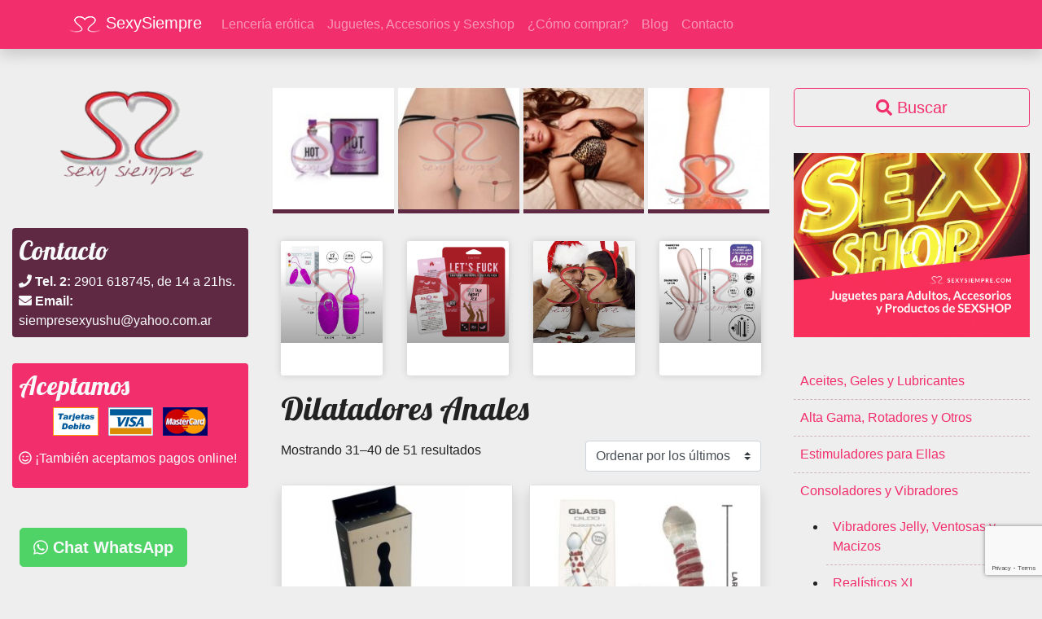

--- FILE ---
content_type: text/html; charset=UTF-8
request_url: https://sexysiempre.com/web/categoria-producto/juguetes-accesorios-y-sexshop/dilatadores-analales/page/4
body_size: 21191
content:
<!doctype html>
<html lang="es">
<head>
	<meta charset="UTF-8">
	<meta http-equiv="X-UA-Compatible" content="IE=edge">
	<meta name="viewport" content="width=device-width, initial-scale=1">
	<meta name="theme-color" content="#f22e6c">
	<link type="text/css" rel="stylesheet" href="https://sexysiempre.com/web/wp-content/themes/sexysiempre/style.css" />
	<title>Categoría: Dilatadores Anales &#x2d; Página 4 &#x2d; SexySiempre</title>
	<style>img:is([sizes="auto" i], [sizes^="auto," i]) { contain-intrinsic-size: 3000px 1500px }</style>
	
<!-- The SEO Framework por Sybre Waaijer -->
<meta name="robots" content="noindex" />
<link rel="prev" href="https://sexysiempre.com/web/categoria-producto/juguetes-accesorios-y-sexshop/dilatadores-analales/page/3" />
<link rel="next" href="https://sexysiempre.com/web/categoria-producto/juguetes-accesorios-y-sexshop/dilatadores-analales/page/5" />
<meta property="og:type" content="website" />
<meta property="og:locale" content="es_ES" />
<meta property="og:site_name" content="SexySiempre" />
<meta property="og:title" content="Categoría: Dilatadores Anales &#x2d; Página 4 &#x2d; SexySiempre" />
<meta property="og:url" content="https://sexysiempre.com/web/categoria-producto/juguetes-accesorios-y-sexshop/dilatadores-analales/page/4" />
<meta property="og:image" content="https://sexysiempre.com/web/wp-content/uploads/logo.png" />
<meta property="og:image:width" content="167" />
<meta property="og:image:height" content="115" />
<meta name="twitter:card" content="summary_large_image" />
<meta name="twitter:title" content="Categoría: Dilatadores Anales &#x2d; Página 4 &#x2d; SexySiempre" />
<meta name="twitter:image" content="https://sexysiempre.com/web/wp-content/uploads/logo.png" />
<script type="application/ld+json">{"@context":"https://schema.org","@graph":[{"@type":"WebSite","@id":"https://sexysiempre.com/web#/schema/WebSite","url":"https://sexysiempre.com/web","name":"SexySiempre","description":"Sexshop en Ushuaia &#8211; Lencer&iacute;a sexy y er&oacute;tica en Ushuaia","inLanguage":"es","potentialAction":{"@type":"SearchAction","target":{"@type":"EntryPoint","urlTemplate":"https://sexysiempre.com/web/search/{search_term_string}"},"query-input":"required name=search_term_string"},"publisher":{"@type":"Organization","@id":"https://sexysiempre.com/web#/schema/Organization","name":"SexySiempre","url":"https://sexysiempre.com/web","logo":{"@type":"ImageObject","url":"https://sexysiempre.com/web/wp-content/uploads/logo.png","contentUrl":"https://sexysiempre.com/web/wp-content/uploads/logo.png","width":167,"height":115}}},{"@type":"CollectionPage","@id":"https://sexysiempre.com/web/categoria-producto/juguetes-accesorios-y-sexshop/dilatadores-analales/page/4","url":"https://sexysiempre.com/web/categoria-producto/juguetes-accesorios-y-sexshop/dilatadores-analales/page/4","name":"Categoría: Dilatadores Anales &#x2d; Página 4 &#x2d; SexySiempre","inLanguage":"es","isPartOf":{"@id":"https://sexysiempre.com/web#/schema/WebSite"},"breadcrumb":{"@type":"BreadcrumbList","@id":"https://sexysiempre.com/web#/schema/BreadcrumbList","itemListElement":[{"@type":"ListItem","position":1,"item":"https://sexysiempre.com/web","name":"SexySiempre"},{"@type":"ListItem","position":2,"item":"https://sexysiempre.com/web/categoria-producto/juguetes-accesorios-y-sexshop","name":"Categoría: Juguetes, Accesorios y Sexshop"},{"@type":"ListItem","position":3,"name":"Categoría: Dilatadores Anales"}]}}]}</script>
<!-- / The SEO Framework por Sybre Waaijer | 35.47ms meta | 1.47ms boot -->

<link rel='dns-prefetch' href='//cdnjs.cloudflare.com' />
<link rel='dns-prefetch' href='//cdn.jsdelivr.net' />
<link rel='dns-prefetch' href='//stackpath.bootstrapcdn.com' />
<link rel='dns-prefetch' href='//unpkg.com' />
<link rel='dns-prefetch' href='//www.googletagmanager.com' />
<link rel="alternate" type="application/rss+xml" title="SexySiempre &raquo; Feed" href="https://sexysiempre.com/web/feed" />
<link rel="alternate" type="application/rss+xml" title="SexySiempre &raquo; Feed de los comentarios" href="https://sexysiempre.com/web/comments/feed" />
<link rel="alternate" type="application/rss+xml" title="SexySiempre &raquo; Dilatadores Anales Categoría Feed" href="https://sexysiempre.com/web/categoria-producto/juguetes-accesorios-y-sexshop/dilatadores-analales/feed" />
<script type="text/javascript">
/* <![CDATA[ */
window._wpemojiSettings = {"baseUrl":"https:\/\/s.w.org\/images\/core\/emoji\/16.0.1\/72x72\/","ext":".png","svgUrl":"https:\/\/s.w.org\/images\/core\/emoji\/16.0.1\/svg\/","svgExt":".svg","source":{"concatemoji":"https:\/\/sexysiempre.com\/web\/wp-includes\/js\/wp-emoji-release.min.js?ver=6.8.3"}};
/*! This file is auto-generated */
!function(s,n){var o,i,e;function c(e){try{var t={supportTests:e,timestamp:(new Date).valueOf()};sessionStorage.setItem(o,JSON.stringify(t))}catch(e){}}function p(e,t,n){e.clearRect(0,0,e.canvas.width,e.canvas.height),e.fillText(t,0,0);var t=new Uint32Array(e.getImageData(0,0,e.canvas.width,e.canvas.height).data),a=(e.clearRect(0,0,e.canvas.width,e.canvas.height),e.fillText(n,0,0),new Uint32Array(e.getImageData(0,0,e.canvas.width,e.canvas.height).data));return t.every(function(e,t){return e===a[t]})}function u(e,t){e.clearRect(0,0,e.canvas.width,e.canvas.height),e.fillText(t,0,0);for(var n=e.getImageData(16,16,1,1),a=0;a<n.data.length;a++)if(0!==n.data[a])return!1;return!0}function f(e,t,n,a){switch(t){case"flag":return n(e,"\ud83c\udff3\ufe0f\u200d\u26a7\ufe0f","\ud83c\udff3\ufe0f\u200b\u26a7\ufe0f")?!1:!n(e,"\ud83c\udde8\ud83c\uddf6","\ud83c\udde8\u200b\ud83c\uddf6")&&!n(e,"\ud83c\udff4\udb40\udc67\udb40\udc62\udb40\udc65\udb40\udc6e\udb40\udc67\udb40\udc7f","\ud83c\udff4\u200b\udb40\udc67\u200b\udb40\udc62\u200b\udb40\udc65\u200b\udb40\udc6e\u200b\udb40\udc67\u200b\udb40\udc7f");case"emoji":return!a(e,"\ud83e\udedf")}return!1}function g(e,t,n,a){var r="undefined"!=typeof WorkerGlobalScope&&self instanceof WorkerGlobalScope?new OffscreenCanvas(300,150):s.createElement("canvas"),o=r.getContext("2d",{willReadFrequently:!0}),i=(o.textBaseline="top",o.font="600 32px Arial",{});return e.forEach(function(e){i[e]=t(o,e,n,a)}),i}function t(e){var t=s.createElement("script");t.src=e,t.defer=!0,s.head.appendChild(t)}"undefined"!=typeof Promise&&(o="wpEmojiSettingsSupports",i=["flag","emoji"],n.supports={everything:!0,everythingExceptFlag:!0},e=new Promise(function(e){s.addEventListener("DOMContentLoaded",e,{once:!0})}),new Promise(function(t){var n=function(){try{var e=JSON.parse(sessionStorage.getItem(o));if("object"==typeof e&&"number"==typeof e.timestamp&&(new Date).valueOf()<e.timestamp+604800&&"object"==typeof e.supportTests)return e.supportTests}catch(e){}return null}();if(!n){if("undefined"!=typeof Worker&&"undefined"!=typeof OffscreenCanvas&&"undefined"!=typeof URL&&URL.createObjectURL&&"undefined"!=typeof Blob)try{var e="postMessage("+g.toString()+"("+[JSON.stringify(i),f.toString(),p.toString(),u.toString()].join(",")+"));",a=new Blob([e],{type:"text/javascript"}),r=new Worker(URL.createObjectURL(a),{name:"wpTestEmojiSupports"});return void(r.onmessage=function(e){c(n=e.data),r.terminate(),t(n)})}catch(e){}c(n=g(i,f,p,u))}t(n)}).then(function(e){for(var t in e)n.supports[t]=e[t],n.supports.everything=n.supports.everything&&n.supports[t],"flag"!==t&&(n.supports.everythingExceptFlag=n.supports.everythingExceptFlag&&n.supports[t]);n.supports.everythingExceptFlag=n.supports.everythingExceptFlag&&!n.supports.flag,n.DOMReady=!1,n.readyCallback=function(){n.DOMReady=!0}}).then(function(){return e}).then(function(){var e;n.supports.everything||(n.readyCallback(),(e=n.source||{}).concatemoji?t(e.concatemoji):e.wpemoji&&e.twemoji&&(t(e.twemoji),t(e.wpemoji)))}))}((window,document),window._wpemojiSettings);
/* ]]> */
</script>
<style id='wp-emoji-styles-inline-css' type='text/css'>

	img.wp-smiley, img.emoji {
		display: inline !important;
		border: none !important;
		box-shadow: none !important;
		height: 1em !important;
		width: 1em !important;
		margin: 0 0.07em !important;
		vertical-align: -0.1em !important;
		background: none !important;
		padding: 0 !important;
	}
</style>
<link rel='stylesheet' id='wp-block-library-css' href='https://sexysiempre.com/web/wp-includes/css/dist/block-library/style.min.css?ver=6.8.3' type='text/css' media='all' />
<style id='classic-theme-styles-inline-css' type='text/css'>
/*! This file is auto-generated */
.wp-block-button__link{color:#fff;background-color:#32373c;border-radius:9999px;box-shadow:none;text-decoration:none;padding:calc(.667em + 2px) calc(1.333em + 2px);font-size:1.125em}.wp-block-file__button{background:#32373c;color:#fff;text-decoration:none}
</style>
<link rel='stylesheet' id='wp-components-css' href='https://sexysiempre.com/web/wp-includes/css/dist/components/style.min.css?ver=6.8.3' type='text/css' media='all' />
<link rel='stylesheet' id='wp-preferences-css' href='https://sexysiempre.com/web/wp-includes/css/dist/preferences/style.min.css?ver=6.8.3' type='text/css' media='all' />
<link rel='stylesheet' id='wp-block-editor-css' href='https://sexysiempre.com/web/wp-includes/css/dist/block-editor/style.min.css?ver=6.8.3' type='text/css' media='all' />
<link rel='stylesheet' id='popup-maker-block-library-style-css' href='https://sexysiempre.com/web/wp-content/plugins/popup-maker/dist/packages/block-library-style.css?ver=dbea705cfafe089d65f1' type='text/css' media='all' />
<style id='global-styles-inline-css' type='text/css'>
:root{--wp--preset--aspect-ratio--square: 1;--wp--preset--aspect-ratio--4-3: 4/3;--wp--preset--aspect-ratio--3-4: 3/4;--wp--preset--aspect-ratio--3-2: 3/2;--wp--preset--aspect-ratio--2-3: 2/3;--wp--preset--aspect-ratio--16-9: 16/9;--wp--preset--aspect-ratio--9-16: 9/16;--wp--preset--color--black: #000000;--wp--preset--color--cyan-bluish-gray: #abb8c3;--wp--preset--color--white: #ffffff;--wp--preset--color--pale-pink: #f78da7;--wp--preset--color--vivid-red: #cf2e2e;--wp--preset--color--luminous-vivid-orange: #ff6900;--wp--preset--color--luminous-vivid-amber: #fcb900;--wp--preset--color--light-green-cyan: #7bdcb5;--wp--preset--color--vivid-green-cyan: #00d084;--wp--preset--color--pale-cyan-blue: #8ed1fc;--wp--preset--color--vivid-cyan-blue: #0693e3;--wp--preset--color--vivid-purple: #9b51e0;--wp--preset--gradient--vivid-cyan-blue-to-vivid-purple: linear-gradient(135deg,rgba(6,147,227,1) 0%,rgb(155,81,224) 100%);--wp--preset--gradient--light-green-cyan-to-vivid-green-cyan: linear-gradient(135deg,rgb(122,220,180) 0%,rgb(0,208,130) 100%);--wp--preset--gradient--luminous-vivid-amber-to-luminous-vivid-orange: linear-gradient(135deg,rgba(252,185,0,1) 0%,rgba(255,105,0,1) 100%);--wp--preset--gradient--luminous-vivid-orange-to-vivid-red: linear-gradient(135deg,rgba(255,105,0,1) 0%,rgb(207,46,46) 100%);--wp--preset--gradient--very-light-gray-to-cyan-bluish-gray: linear-gradient(135deg,rgb(238,238,238) 0%,rgb(169,184,195) 100%);--wp--preset--gradient--cool-to-warm-spectrum: linear-gradient(135deg,rgb(74,234,220) 0%,rgb(151,120,209) 20%,rgb(207,42,186) 40%,rgb(238,44,130) 60%,rgb(251,105,98) 80%,rgb(254,248,76) 100%);--wp--preset--gradient--blush-light-purple: linear-gradient(135deg,rgb(255,206,236) 0%,rgb(152,150,240) 100%);--wp--preset--gradient--blush-bordeaux: linear-gradient(135deg,rgb(254,205,165) 0%,rgb(254,45,45) 50%,rgb(107,0,62) 100%);--wp--preset--gradient--luminous-dusk: linear-gradient(135deg,rgb(255,203,112) 0%,rgb(199,81,192) 50%,rgb(65,88,208) 100%);--wp--preset--gradient--pale-ocean: linear-gradient(135deg,rgb(255,245,203) 0%,rgb(182,227,212) 50%,rgb(51,167,181) 100%);--wp--preset--gradient--electric-grass: linear-gradient(135deg,rgb(202,248,128) 0%,rgb(113,206,126) 100%);--wp--preset--gradient--midnight: linear-gradient(135deg,rgb(2,3,129) 0%,rgb(40,116,252) 100%);--wp--preset--font-size--small: 13px;--wp--preset--font-size--medium: 20px;--wp--preset--font-size--large: 36px;--wp--preset--font-size--x-large: 42px;--wp--preset--spacing--20: 0.44rem;--wp--preset--spacing--30: 0.67rem;--wp--preset--spacing--40: 1rem;--wp--preset--spacing--50: 1.5rem;--wp--preset--spacing--60: 2.25rem;--wp--preset--spacing--70: 3.38rem;--wp--preset--spacing--80: 5.06rem;--wp--preset--shadow--natural: 6px 6px 9px rgba(0, 0, 0, 0.2);--wp--preset--shadow--deep: 12px 12px 50px rgba(0, 0, 0, 0.4);--wp--preset--shadow--sharp: 6px 6px 0px rgba(0, 0, 0, 0.2);--wp--preset--shadow--outlined: 6px 6px 0px -3px rgba(255, 255, 255, 1), 6px 6px rgba(0, 0, 0, 1);--wp--preset--shadow--crisp: 6px 6px 0px rgba(0, 0, 0, 1);}:where(.is-layout-flex){gap: 0.5em;}:where(.is-layout-grid){gap: 0.5em;}body .is-layout-flex{display: flex;}.is-layout-flex{flex-wrap: wrap;align-items: center;}.is-layout-flex > :is(*, div){margin: 0;}body .is-layout-grid{display: grid;}.is-layout-grid > :is(*, div){margin: 0;}:where(.wp-block-columns.is-layout-flex){gap: 2em;}:where(.wp-block-columns.is-layout-grid){gap: 2em;}:where(.wp-block-post-template.is-layout-flex){gap: 1.25em;}:where(.wp-block-post-template.is-layout-grid){gap: 1.25em;}.has-black-color{color: var(--wp--preset--color--black) !important;}.has-cyan-bluish-gray-color{color: var(--wp--preset--color--cyan-bluish-gray) !important;}.has-white-color{color: var(--wp--preset--color--white) !important;}.has-pale-pink-color{color: var(--wp--preset--color--pale-pink) !important;}.has-vivid-red-color{color: var(--wp--preset--color--vivid-red) !important;}.has-luminous-vivid-orange-color{color: var(--wp--preset--color--luminous-vivid-orange) !important;}.has-luminous-vivid-amber-color{color: var(--wp--preset--color--luminous-vivid-amber) !important;}.has-light-green-cyan-color{color: var(--wp--preset--color--light-green-cyan) !important;}.has-vivid-green-cyan-color{color: var(--wp--preset--color--vivid-green-cyan) !important;}.has-pale-cyan-blue-color{color: var(--wp--preset--color--pale-cyan-blue) !important;}.has-vivid-cyan-blue-color{color: var(--wp--preset--color--vivid-cyan-blue) !important;}.has-vivid-purple-color{color: var(--wp--preset--color--vivid-purple) !important;}.has-black-background-color{background-color: var(--wp--preset--color--black) !important;}.has-cyan-bluish-gray-background-color{background-color: var(--wp--preset--color--cyan-bluish-gray) !important;}.has-white-background-color{background-color: var(--wp--preset--color--white) !important;}.has-pale-pink-background-color{background-color: var(--wp--preset--color--pale-pink) !important;}.has-vivid-red-background-color{background-color: var(--wp--preset--color--vivid-red) !important;}.has-luminous-vivid-orange-background-color{background-color: var(--wp--preset--color--luminous-vivid-orange) !important;}.has-luminous-vivid-amber-background-color{background-color: var(--wp--preset--color--luminous-vivid-amber) !important;}.has-light-green-cyan-background-color{background-color: var(--wp--preset--color--light-green-cyan) !important;}.has-vivid-green-cyan-background-color{background-color: var(--wp--preset--color--vivid-green-cyan) !important;}.has-pale-cyan-blue-background-color{background-color: var(--wp--preset--color--pale-cyan-blue) !important;}.has-vivid-cyan-blue-background-color{background-color: var(--wp--preset--color--vivid-cyan-blue) !important;}.has-vivid-purple-background-color{background-color: var(--wp--preset--color--vivid-purple) !important;}.has-black-border-color{border-color: var(--wp--preset--color--black) !important;}.has-cyan-bluish-gray-border-color{border-color: var(--wp--preset--color--cyan-bluish-gray) !important;}.has-white-border-color{border-color: var(--wp--preset--color--white) !important;}.has-pale-pink-border-color{border-color: var(--wp--preset--color--pale-pink) !important;}.has-vivid-red-border-color{border-color: var(--wp--preset--color--vivid-red) !important;}.has-luminous-vivid-orange-border-color{border-color: var(--wp--preset--color--luminous-vivid-orange) !important;}.has-luminous-vivid-amber-border-color{border-color: var(--wp--preset--color--luminous-vivid-amber) !important;}.has-light-green-cyan-border-color{border-color: var(--wp--preset--color--light-green-cyan) !important;}.has-vivid-green-cyan-border-color{border-color: var(--wp--preset--color--vivid-green-cyan) !important;}.has-pale-cyan-blue-border-color{border-color: var(--wp--preset--color--pale-cyan-blue) !important;}.has-vivid-cyan-blue-border-color{border-color: var(--wp--preset--color--vivid-cyan-blue) !important;}.has-vivid-purple-border-color{border-color: var(--wp--preset--color--vivid-purple) !important;}.has-vivid-cyan-blue-to-vivid-purple-gradient-background{background: var(--wp--preset--gradient--vivid-cyan-blue-to-vivid-purple) !important;}.has-light-green-cyan-to-vivid-green-cyan-gradient-background{background: var(--wp--preset--gradient--light-green-cyan-to-vivid-green-cyan) !important;}.has-luminous-vivid-amber-to-luminous-vivid-orange-gradient-background{background: var(--wp--preset--gradient--luminous-vivid-amber-to-luminous-vivid-orange) !important;}.has-luminous-vivid-orange-to-vivid-red-gradient-background{background: var(--wp--preset--gradient--luminous-vivid-orange-to-vivid-red) !important;}.has-very-light-gray-to-cyan-bluish-gray-gradient-background{background: var(--wp--preset--gradient--very-light-gray-to-cyan-bluish-gray) !important;}.has-cool-to-warm-spectrum-gradient-background{background: var(--wp--preset--gradient--cool-to-warm-spectrum) !important;}.has-blush-light-purple-gradient-background{background: var(--wp--preset--gradient--blush-light-purple) !important;}.has-blush-bordeaux-gradient-background{background: var(--wp--preset--gradient--blush-bordeaux) !important;}.has-luminous-dusk-gradient-background{background: var(--wp--preset--gradient--luminous-dusk) !important;}.has-pale-ocean-gradient-background{background: var(--wp--preset--gradient--pale-ocean) !important;}.has-electric-grass-gradient-background{background: var(--wp--preset--gradient--electric-grass) !important;}.has-midnight-gradient-background{background: var(--wp--preset--gradient--midnight) !important;}.has-small-font-size{font-size: var(--wp--preset--font-size--small) !important;}.has-medium-font-size{font-size: var(--wp--preset--font-size--medium) !important;}.has-large-font-size{font-size: var(--wp--preset--font-size--large) !important;}.has-x-large-font-size{font-size: var(--wp--preset--font-size--x-large) !important;}
:where(.wp-block-post-template.is-layout-flex){gap: 1.25em;}:where(.wp-block-post-template.is-layout-grid){gap: 1.25em;}
:where(.wp-block-columns.is-layout-flex){gap: 2em;}:where(.wp-block-columns.is-layout-grid){gap: 2em;}
:root :where(.wp-block-pullquote){font-size: 1.5em;line-height: 1.6;}
</style>
<link rel='stylesheet' id='contact-form-7-css' href='https://sexysiempre.com/web/wp-content/plugins/contact-form-7/includes/css/styles.css?ver=6.1.2' type='text/css' media='all' />
<link rel='stylesheet' id='vhm-share-buttons-css' href='https://sexysiempre.com/web/wp-content/plugins/vhm-share-buttons/public/css/vhm-share-buttons-public.css?ver=1768691063' type='text/css' media='all' />
<link rel='stylesheet' id='woocommerce-layout-css' href='https://sexysiempre.com/web/wp-content/plugins/woocommerce/assets/css/woocommerce-layout.css?ver=10.2.2' type='text/css' media='all' />
<link rel='stylesheet' id='woocommerce-smallscreen-css' href='https://sexysiempre.com/web/wp-content/plugins/woocommerce/assets/css/woocommerce-smallscreen.css?ver=10.2.2' type='text/css' media='only screen and (max-width: 768px)' />
<link rel='stylesheet' id='woocommerce-general-css' href='https://sexysiempre.com/web/wp-content/plugins/woocommerce/assets/css/woocommerce.css?ver=10.2.2' type='text/css' media='all' />
<style id='woocommerce-inline-inline-css' type='text/css'>
.woocommerce form .form-row .required { visibility: visible; }
</style>
<link rel='stylesheet' id='brands-styles-css' href='https://sexysiempre.com/web/wp-content/plugins/woocommerce/assets/css/brands.css?ver=10.2.2' type='text/css' media='all' />
<link rel='stylesheet' id='fontawesome-css' href='https://cdnjs.cloudflare.com/ajax/libs/font-awesome/5.13.0/css/all.min.css?ver=6.8.3' type='text/css' media='all' />
<link rel='stylesheet' id='aos-css' href='https://unpkg.com/aos@2.3.1/dist/aos.css?ver=6.8.3' type='text/css' media='all' />
<link rel='stylesheet' id='owl-carousel-css' href='https://sexysiempre.com/web/wp-content/themes/sexysiempre/js/owl-carousel/assets/owl.carousel.min.css?ver=6.8.3' type='text/css' media='all' />
<link rel='stylesheet' id='elementor-frontend-css' href='https://sexysiempre.com/web/wp-content/plugins/elementor/assets/css/frontend.min.css?ver=3.32.4' type='text/css' media='all' />
<style id='elementor-frontend-inline-css' type='text/css'>
.elementor-kit-9090{--e-global-color-primary:#6EC1E4;--e-global-color-secondary:#54595F;--e-global-color-text:#7A7A7A;--e-global-color-accent:#61CE70;--e-global-color-6f5dd49e:#4054B2;--e-global-color-7bf7d990:#23A455;--e-global-color-6ab9b474:#000;--e-global-color-46bc34b1:#FFF;--e-global-typography-primary-font-family:"Roboto";--e-global-typography-primary-font-weight:600;--e-global-typography-secondary-font-family:"Roboto Slab";--e-global-typography-secondary-font-weight:400;--e-global-typography-text-font-family:"Roboto";--e-global-typography-text-font-weight:400;--e-global-typography-accent-font-family:"Roboto";--e-global-typography-accent-font-weight:500;}.elementor-kit-9090 e-page-transition{background-color:#FFBC7D;}.elementor-section.elementor-section-boxed > .elementor-container{max-width:1140px;}.e-con{--container-max-width:1140px;}{}h1.entry-title{display:var(--page-title-display);}@media(max-width:1024px){.elementor-section.elementor-section-boxed > .elementor-container{max-width:1024px;}.e-con{--container-max-width:1024px;}}@media(max-width:767px){.elementor-section.elementor-section-boxed > .elementor-container{max-width:767px;}.e-con{--container-max-width:767px;}}
.elementor-9098 .elementor-element.elementor-element-7a4024b{--grid-row-gap:35px;--grid-column-gap:30px;}.elementor-9098 .elementor-element.elementor-element-7a4024b .elementor-posts-container .elementor-post__thumbnail{padding-bottom:calc( 1 * 100% );}.elementor-9098 .elementor-element.elementor-element-7a4024b:after{content:"1";}.elementor-9098 .elementor-element.elementor-element-7a4024b .elementor-post__thumbnail__link{width:100%;}.elementor-9098 .elementor-element.elementor-element-7a4024b .elementor-post__meta-data span + span:before{content:"•";}.elementor-9098 .elementor-element.elementor-element-7a4024b .elementor-post__text{margin-top:20px;}.elementor-9098 .elementor-element.elementor-element-ef622ea.elementor-wc-products  ul.products{grid-column-gap:20px;grid-row-gap:40px;}.elementor-9098 .elementor-element.elementor-element-ef622ea.elementor-wc-products ul.products li.product span.onsale{display:block;}@media(max-width:1024px){.elementor-9098 .elementor-element.elementor-element-ef622ea.elementor-wc-products  ul.products{grid-column-gap:20px;grid-row-gap:40px;}}@media(max-width:767px){.elementor-9098 .elementor-element.elementor-element-7a4024b .elementor-posts-container .elementor-post__thumbnail{padding-bottom:calc( 0.5 * 100% );}.elementor-9098 .elementor-element.elementor-element-7a4024b:after{content:"0.5";}.elementor-9098 .elementor-element.elementor-element-7a4024b .elementor-post__thumbnail__link{width:100%;}.elementor-9098 .elementor-element.elementor-element-ef622ea.elementor-wc-products  ul.products{grid-column-gap:20px;grid-row-gap:40px;}}
</style>
<link rel='stylesheet' id='widget-posts-css' href='https://sexysiempre.com/web/wp-content/plugins/elementor-pro/assets/css/widget-posts.min.css?ver=3.32.2' type='text/css' media='all' />
<link rel='stylesheet' id='widget-heading-css' href='https://sexysiempre.com/web/wp-content/plugins/elementor/assets/css/widget-heading.min.css?ver=3.32.4' type='text/css' media='all' />
<link rel='stylesheet' id='widget-woocommerce-products-css' href='https://sexysiempre.com/web/wp-content/plugins/elementor-pro/assets/css/widget-woocommerce-products.min.css?ver=3.32.2' type='text/css' media='all' />
<link rel='stylesheet' id='widget-woocommerce-products-archive-css' href='https://sexysiempre.com/web/wp-content/plugins/elementor-pro/assets/css/widget-woocommerce-products-archive.min.css?ver=3.32.2' type='text/css' media='all' />
<link rel='stylesheet' id='elementor-icons-css' href='https://sexysiempre.com/web/wp-content/plugins/elementor/assets/lib/eicons/css/elementor-icons.min.css?ver=5.44.0' type='text/css' media='all' />
<link rel='stylesheet' id='font-awesome-5-all-css' href='https://sexysiempre.com/web/wp-content/plugins/elementor/assets/lib/font-awesome/css/all.min.css?ver=3.32.4' type='text/css' media='all' />
<link rel='stylesheet' id='font-awesome-4-shim-css' href='https://sexysiempre.com/web/wp-content/plugins/elementor/assets/lib/font-awesome/css/v4-shims.min.css?ver=3.32.4' type='text/css' media='all' />
<link rel='stylesheet' id='elementor-gf-roboto-css' href='https://fonts.googleapis.com/css?family=Roboto:100,100italic,200,200italic,300,300italic,400,400italic,500,500italic,600,600italic,700,700italic,800,800italic,900,900italic&#038;display=auto' type='text/css' media='all' />
<link rel='stylesheet' id='elementor-gf-robotoslab-css' href='https://fonts.googleapis.com/css?family=Roboto+Slab:100,100italic,200,200italic,300,300italic,400,400italic,500,500italic,600,600italic,700,700italic,800,800italic,900,900italic&#038;display=auto' type='text/css' media='all' />
<script type="text/javascript" src="https://sexysiempre.com/web/wp-includes/js/jquery/jquery.min.js?ver=3.7.1" id="jquery-core-js"></script>
<script type="text/javascript" src="https://sexysiempre.com/web/wp-includes/js/jquery/jquery-migrate.min.js?ver=3.4.1" id="jquery-migrate-js"></script>
<script type="text/javascript" src="https://sexysiempre.com/web/wp-content/plugins/woocommerce/assets/js/jquery-blockui/jquery.blockUI.min.js?ver=2.7.0-wc.10.2.2" id="jquery-blockui-js" defer="defer" data-wp-strategy="defer"></script>
<script type="text/javascript" id="wc-add-to-cart-js-extra">
/* <![CDATA[ */
var wc_add_to_cart_params = {"ajax_url":"\/web\/wp-admin\/admin-ajax.php","wc_ajax_url":"\/web\/?wc-ajax=%%endpoint%%","i18n_view_cart":"Ver carrito","cart_url":"https:\/\/sexysiempre.com\/web\/carrito","is_cart":"","cart_redirect_after_add":"no"};
/* ]]> */
</script>
<script type="text/javascript" src="https://sexysiempre.com/web/wp-content/plugins/woocommerce/assets/js/frontend/add-to-cart.min.js?ver=10.2.2" id="wc-add-to-cart-js" defer="defer" data-wp-strategy="defer"></script>
<script type="text/javascript" src="https://sexysiempre.com/web/wp-content/plugins/woocommerce/assets/js/js-cookie/js.cookie.min.js?ver=2.1.4-wc.10.2.2" id="js-cookie-js" defer="defer" data-wp-strategy="defer"></script>
<script type="text/javascript" id="woocommerce-js-extra">
/* <![CDATA[ */
var woocommerce_params = {"ajax_url":"\/web\/wp-admin\/admin-ajax.php","wc_ajax_url":"\/web\/?wc-ajax=%%endpoint%%","i18n_password_show":"Mostrar contrase\u00f1a","i18n_password_hide":"Ocultar contrase\u00f1a"};
/* ]]> */
</script>
<script type="text/javascript" src="https://sexysiempre.com/web/wp-content/plugins/woocommerce/assets/js/frontend/woocommerce.min.js?ver=10.2.2" id="woocommerce-js" defer="defer" data-wp-strategy="defer"></script>
<script type="text/javascript" src="https://sexysiempre.com/web/wp-content/plugins/elementor/assets/lib/font-awesome/js/v4-shims.min.js?ver=3.32.4" id="font-awesome-4-shim-js"></script>
<link rel="https://api.w.org/" href="https://sexysiempre.com/web/wp-json/" /><link rel="alternate" title="JSON" type="application/json" href="https://sexysiempre.com/web/wp-json/wp/v2/product_cat/49" /><link rel="EditURI" type="application/rsd+xml" title="RSD" href="https://sexysiempre.com/web/xmlrpc.php?rsd" />
<meta name="generator" content="Site Kit by Google 1.163.0" />	<noscript><style>.woocommerce-product-gallery{ opacity: 1 !important; }</style></noscript>
	<meta name="google-site-verification" content="5I2gs0RoBC7JsxLXaBNRYe2FFMZ2uqAXFFjVICsOCw4"><meta name="generator" content="Elementor 3.32.4; features: additional_custom_breakpoints; settings: css_print_method-internal, google_font-enabled, font_display-auto">
			<style>
				.e-con.e-parent:nth-of-type(n+4):not(.e-lazyloaded):not(.e-no-lazyload),
				.e-con.e-parent:nth-of-type(n+4):not(.e-lazyloaded):not(.e-no-lazyload) * {
					background-image: none !important;
				}
				@media screen and (max-height: 1024px) {
					.e-con.e-parent:nth-of-type(n+3):not(.e-lazyloaded):not(.e-no-lazyload),
					.e-con.e-parent:nth-of-type(n+3):not(.e-lazyloaded):not(.e-no-lazyload) * {
						background-image: none !important;
					}
				}
				@media screen and (max-height: 640px) {
					.e-con.e-parent:nth-of-type(n+2):not(.e-lazyloaded):not(.e-no-lazyload),
					.e-con.e-parent:nth-of-type(n+2):not(.e-lazyloaded):not(.e-no-lazyload) * {
						background-image: none !important;
					}
				}
			</style>
			</head>
<body data-rsssl=1 class="archive paged tax-product_cat term-dilatadores-analales term-49 wp-custom-logo wp-embed-responsive paged-4 wp-theme-sexysiempre theme-sexysiempre woocommerce woocommerce-page woocommerce-no-js elementor-page-9098 elementor-default elementor-template-full-width elementor-kit-9090">

	<header id="main-header" class="d-none d-md-block mb-5 shadow">
		<nav class="navbar navbar-expand-lg navbar-dark bg-primary">
			<div class="container">
				<a class="navbar-brand" href="https://sexysiempre.com/web"><img src="https://sexysiempre.com/web/wp-content/themes/sexysiempre/img/menu-bar-logo.png" height="24"> SexySiempre</a>
				<button class="navbar-toggler" type="button" data-toggle="collapse" data-target="#navbarSupportedContent" aria-controls="navbarSupportedContent" aria-expanded="false" aria-label="Toggle navigation">
					<span class="navbar-toggler-icon"></span>
				</button>
				<div id="navbarSupportedContent" class="collapse navbar-collapse" >
					<ul class="nav navbar-nav mr-auto"><li itemscope="itemscope" itemtype="https://www.schema.org/SiteNavigationElement" id="menu-item-7927" class="menu-item menu-item-type-taxonomy menu-item-object-product_cat menu-item-7927 nav-item"><a title="Lencería erótica" href="https://sexysiempre.com/web/categoria-producto/lenceria-erotica" class="nav-link">Lencería erótica</a></li>
<li itemscope="itemscope" itemtype="https://www.schema.org/SiteNavigationElement" id="menu-item-7926" class="menu-item menu-item-type-taxonomy menu-item-object-product_cat current-product_cat-ancestor menu-item-7926 nav-item"><a title="Juguetes, Accesorios y Sexshop" href="https://sexysiempre.com/web/categoria-producto/juguetes-accesorios-y-sexshop" class="nav-link">Juguetes, Accesorios y Sexshop</a></li>
<li itemscope="itemscope" itemtype="https://www.schema.org/SiteNavigationElement" id="menu-item-109" class="menu-item menu-item-type-post_type menu-item-object-page menu-item-109 nav-item"><a title="¿Cómo comprar?" href="https://sexysiempre.com/web/como-comprar" class="nav-link">¿Cómo comprar?</a></li>
<li itemscope="itemscope" itemtype="https://www.schema.org/SiteNavigationElement" id="menu-item-48" class="menu-item menu-item-type-taxonomy menu-item-object-category menu-item-48 nav-item"><a title="Blog" href="https://sexysiempre.com/web/category/blog" class="nav-link">Blog</a></li>
<li itemscope="itemscope" itemtype="https://www.schema.org/SiteNavigationElement" id="menu-item-480" class="menu-item menu-item-type-post_type menu-item-object-page menu-item-480 nav-item"><a title="Contacto" href="https://sexysiempre.com/web/contacto" class="nav-link">Contacto</a></li>
</ul>				</div>
			</div>
		</nav>
	</header>
	
	<section id="main-content" class="container-fluid">
		<div class="row">
			<div class="col-md-3 order-2 order-md-1">
				<ul class="sidebar list-unstyled">
					<li>
						<div class="d-none d-md-block text-center mb-5">
							<a href="https://sexysiempre.com/web/">
							<img src="https://sexysiempre.com/web/wp-content/uploads/logo.png" style="width:180px">							</a>
						</div>
					</li>
					<li id="custom_html-4" class="widget_text widget widget_custom_html"><div class="textwidget custom-html-widget"><div class="bg-secondary rounded text-light p-2" data-aos="zoom-in-up" data-aos-delay="500" data-aos-anchor-placement="bottom-bottom">
	<h2>Contacto</h2>
<i class="fas fa-phone"></i>
<strong>Tel. 2:</strong> 2901 618745, de 14 a 21hs.<br>
<i class="fas fa-envelope"></i> <strong>Email:</strong> <a href="//sexysiempre.com/web/contacto" class="text-light"><span class="__cf_email__" data-cfemail="bac9d3dfd7cac8dfc9dfc2c3cfc9d2cffac3dbd2d5d594d9d5d794dbc8">[email&#160;protected]</span></a>
</div>
</div></li>
<li id="custom_html-2" class="widget_text widget widget_custom_html"><div class="textwidget custom-html-widget"><div class="bg-primary rounded text-light p-2" data-aos="zoom-in-up" data-aos-delay="1000" data-aos-anchor-placement="bottom-bottom">
	<h2>Aceptamos</h2>
<ol class="list-inline text-center">
<li class="list-inline-item"><img src="https://sexysiempre.com/web/wp-content/themes/sexysiempre/img/card_debito.jpg" alt="Tarjetas de débito"></li>
<li class="list-inline-item"><img src="https://sexysiempre.com/web/wp-content/themes/sexysiempre/img/card_visa.jpg" alt="Tarjetas de crédito Visa"></li>
<li class="list-inline-item"><img src="https://sexysiempre.com/web/wp-content/themes/sexysiempre/img/card_mastercard.jpg" alt="Tarjetas de crédito Mastercard"></li>
</ol>
<p class="mt-3">
<i class="far fa-smile-wink"></i> ¡También aceptamos pagos online!</p>
</div></div></li>
<li id="custom_html-8" class="widget_text widget widget_custom_html"><div class="textwidget custom-html-widget"><div data-aos="zoom-in-up" data-aos-delay="1000" data-aos-anchor-placement="bottom-bottom">
	<h2 class="text-primary">
		<i class="fas fa-paper-plane fa-sm"></i> Envios solo en TDF
	</h2>
<strong>A Tolhuin y Río Grande</strong> de un día para el otro.<br>
<strong>A Ushuaia</strong> en el mismo día.
</div></div></li>
<li id="custom_html-3" class="widget_text widget widget_custom_html"><div class="textwidget custom-html-widget"><a href="https://www.facebook.com/siempresxy.ushu/" title="Seguinos en facebook" target="_blank" class="btn btn-lg btn-block btn-facebook pb-3"><i class="fab fa-facebook"></i> Seguinos en Facebook</a>

<a href="https://www.instagram.com/ushuaiasextoy/" title="Seguinos en instagram" target="_blank" class="btn btn-lg btn-block btn-instagram"><i class="fab fa-instagram"></i> @ushuaiasextoy</a>

<a href="https://www.instagram.com/sexshopush1/" title="Seguinos en instagram" target="_blank" class="btn btn-lg btn-block btn-instagram"><i class="fab fa-instagram"></i> También en Instagram</a></div></li>
<li id="media_image-2" class="widget widget_media_image"><img width="904" height="706" src="https://sexysiempre.com/web/wp-content/uploads/lenceria-erotica-category.gif" class="image wp-image-7769  attachment-full size-full" alt="Lencería Erótica" style="max-width: 100%; height: auto;" title="Lencería Erótica" decoding="async" /></li>
<li id="nav_menu-4" class="widget widget_nav_menu"><div class="menu-productos-lenceria-erotica-container"><ul id="menu-productos-lenceria-erotica" class="menu"><li id="menu-item-7902" class="menu-item menu-item-type-taxonomy menu-item-object-product_cat menu-item-7902"><a href="https://sexysiempre.com/web/categoria-producto/lenceria-erotica/baby-doll-catsuit-body">Baby Doll, Catsuit, Body</a></li>
<li id="menu-item-7903" class="menu-item menu-item-type-taxonomy menu-item-object-product_cat menu-item-7903"><a href="https://sexysiempre.com/web/categoria-producto/lenceria-erotica/corsette">Corsette</a></li>
<li id="menu-item-7904" class="menu-item menu-item-type-taxonomy menu-item-object-product_cat menu-item-7904"><a href="https://sexysiempre.com/web/categoria-producto/lenceria-erotica/fantasias">Fantasías</a></li>
<li id="menu-item-7905" class="menu-item menu-item-type-taxonomy menu-item-object-product_cat menu-item-7905"><a href="https://sexysiempre.com/web/categoria-producto/lenceria-erotica/medias-portaligas-y-mitones">Medias, portaligas y mitones</a></li>
<li id="menu-item-7906" class="menu-item menu-item-type-taxonomy menu-item-object-product_cat menu-item-7906"><a href="https://sexysiempre.com/web/categoria-producto/lenceria-erotica/tangas-zungas-medias-portaligas">Tangas, Zungas, Medias, Portaligas</a></li>
<li id="menu-item-7907" class="menu-item menu-item-type-taxonomy menu-item-object-product_cat menu-item-7907"><a href="https://sexysiempre.com/web/categoria-producto/lenceria-erotica/vestidos-interiores-minis">Vestidos Interiores, Minis</a></li>
</ul></div></li>
<li id="block-5" class="widget widget_block">
<h2 class="wp-block-heading" id="ultimos-productos">Últimos productos</h2>
</li>
<li id="block-3" class="widget widget_block"><div data-block-name="woocommerce/product-new" data-columns="1" data-content-visibility="{&quot;title&quot;:true,&quot;price&quot;:false,&quot;rating&quot;:false,&quot;button&quot;:false}" data-rows="2" class="wc-block-grid wp-block-product-new wp-block-woocommerce-product-new wc-block-product-new has-1-columns has-multiple-rows"><ul class="wc-block-grid__products"><li class="wc-block-grid__product">
				<a href="https://sexysiempre.com/web/producto/perfect-kiss-satisfyer" class="wc-block-grid__product-link">
					
					<div class="wc-block-grid__product-image"><img fetchpriority="high" fetchpriority="high" decoding="async" width="300" height="300" src="https://sexysiempre.com/web/wp-content/uploads/SS-SA-8946-300x300.jpg" class="attachment-woocommerce_thumbnail size-woocommerce_thumbnail" alt="Perfect Kiss Satisfyer" srcset="https://sexysiempre.com/web/wp-content/uploads/SS-SA-8946-300x300.jpg 300w, https://sexysiempre.com/web/wp-content/uploads/SS-SA-8946-650x650.jpg 650w, https://sexysiempre.com/web/wp-content/uploads/SS-SA-8946-150x150.jpg 150w, https://sexysiempre.com/web/wp-content/uploads/SS-SA-8946-120x120.jpg 120w, https://sexysiempre.com/web/wp-content/uploads/SS-SA-8946-600x600.jpg 600w, https://sexysiempre.com/web/wp-content/uploads/SS-SA-8946-100x100.jpg 100w, https://sexysiempre.com/web/wp-content/uploads/SS-SA-8946.jpg 710w" sizes="(max-width: 300px) 100vw, 300px" /></div>
					<div class="wc-block-grid__product-title">Perfect Kiss Satisfyer</div>
				</a>
				
				
				
			</li><li class="wc-block-grid__product">
				<a href="https://sexysiempre.com/web/producto/colegiala-con-mini-y-top-tal-como-lo-ves" class="wc-block-grid__product-link">
					
					<div class="wc-block-grid__product-image"><img decoding="async" width="300" height="300" src="https://sexysiempre.com/web/wp-content/uploads/A547-300x300.jpg" class="attachment-woocommerce_thumbnail size-woocommerce_thumbnail" alt="Colegiala con mini y top...tal como lo ves!!" srcset="https://sexysiempre.com/web/wp-content/uploads/A547-300x300.jpg 300w, https://sexysiempre.com/web/wp-content/uploads/A547-650x650.jpg 650w, https://sexysiempre.com/web/wp-content/uploads/A547-150x150.jpg 150w, https://sexysiempre.com/web/wp-content/uploads/A547-120x120.jpg 120w, https://sexysiempre.com/web/wp-content/uploads/A547-600x600.jpg 600w, https://sexysiempre.com/web/wp-content/uploads/A547-100x100.jpg 100w, https://sexysiempre.com/web/wp-content/uploads/A547.jpg 710w" sizes="(max-width: 300px) 100vw, 300px" /></div>
					<div class="wc-block-grid__product-title">Colegiala con mini y top...tal como lo ves!!</div>
				</a>
				
				
				
			</li></ul></div></li>
				</ul>
			</div>
			<div class="col-md-6 order-1 order-md-2">
				<div class="d-block d-md-none text-center my-5">
					<a href="https://sexysiempre.com/web/">
					<img src="https://sexysiempre.com/web/wp-content/uploads/logo.png" style="width:180px">					</a>
				</div>
										<div id="featured-products" class="owl-carousel">
															<div class="item">			
																			<a href="https://sexysiempre.com/web/producto/perfume-afrodisiaco-hot-inevitable"><img loading="lazy" width="150" height="150" src="https://sexysiempre.com/web/wp-content/uploads/c01-perfume-afrodisiaco-hot-inevitable-4ecfea99387445cb80e2a3325bc195a9-150x150.jpg" class="img-fluid wp-post-image" alt="" decoding="async" srcset="https://sexysiempre.com/web/wp-content/uploads/c01-perfume-afrodisiaco-hot-inevitable-4ecfea99387445cb80e2a3325bc195a9-150x150.jpg 150w, https://sexysiempre.com/web/wp-content/uploads/c01-perfume-afrodisiaco-hot-inevitable-4ecfea99387445cb80e2a3325bc195a9-300x300.jpg 300w, https://sexysiempre.com/web/wp-content/uploads/c01-perfume-afrodisiaco-hot-inevitable-4ecfea99387445cb80e2a3325bc195a9-100x100.jpg 100w, https://sexysiempre.com/web/wp-content/uploads/c01-perfume-afrodisiaco-hot-inevitable-4ecfea99387445cb80e2a3325bc195a9-600x600.jpg 600w, https://sexysiempre.com/web/wp-content/uploads/c01-perfume-afrodisiaco-hot-inevitable-4ecfea99387445cb80e2a3325bc195a9-768x768.jpg 768w, https://sexysiempre.com/web/wp-content/uploads/c01-perfume-afrodisiaco-hot-inevitable-4ecfea99387445cb80e2a3325bc195a9.jpg 800w" sizes="(max-width: 150px) 100vw, 150px" /></a>
																		<h2 class="sr-only">Perfume Afrodisìaco Hot Inevitable</h2>
								</div>
															<div class="item">			
																			<a href="https://sexysiempre.com/web/producto/colaless-con-cadenita-y-dije-labios"><img loading="lazy" width="150" height="150" src="https://sexysiempre.com/web/wp-content/uploads/B082N-150x150.jpg" class="img-fluid wp-post-image" alt="" decoding="async" srcset="https://sexysiempre.com/web/wp-content/uploads/B082N-150x150.jpg 150w, https://sexysiempre.com/web/wp-content/uploads/B082N-650x650.jpg 650w, https://sexysiempre.com/web/wp-content/uploads/B082N-120x120.jpg 120w, https://sexysiempre.com/web/wp-content/uploads/B082N-300x300.jpg 300w, https://sexysiempre.com/web/wp-content/uploads/B082N-600x600.jpg 600w, https://sexysiempre.com/web/wp-content/uploads/B082N-100x100.jpg 100w, https://sexysiempre.com/web/wp-content/uploads/B082N.jpg 710w" sizes="(max-width: 150px) 100vw, 150px" /></a>
																		<h2 class="sr-only">Colaless con cadenita y dije «labios»</h2>
								</div>
															<div class="item">			
																			<a href="https://sexysiempre.com/web/producto/las-mujeres-y-el-porno-por-que-no"><img loading="lazy" width="150" height="150" src="https://sexysiempre.com/web/wp-content/uploads/Mujer-sensual_MUJIMA20120622_0019_6-150x150.jpg" class="img-fluid wp-post-image" alt="" decoding="async" srcset="https://sexysiempre.com/web/wp-content/uploads/Mujer-sensual_MUJIMA20120622_0019_6-150x150.jpg 150w, https://sexysiempre.com/web/wp-content/uploads/Mujer-sensual_MUJIMA20120622_0019_6-300x300.jpg 300w, https://sexysiempre.com/web/wp-content/uploads/Mujer-sensual_MUJIMA20120622_0019_6-100x100.jpg 100w" sizes="(max-width: 150px) 100vw, 150px" /></a>
																		<h2 class="sr-only">Las mujeres y el porno: ¿Por qué no?</h2>
								</div>
															<div class="item">			
																			<a href="https://sexysiempre.com/web/producto/consoladores-king"><img loading="lazy" width="150" height="150" src="https://sexysiempre.com/web/wp-content/uploads/Realistico-King-Mide-34x7cm-Codigo-3002-150x150.jpg" class="img-fluid wp-post-image" alt="" decoding="async" srcset="https://sexysiempre.com/web/wp-content/uploads/Realistico-King-Mide-34x7cm-Codigo-3002-150x150.jpg 150w, https://sexysiempre.com/web/wp-content/uploads/Realistico-King-Mide-34x7cm-Codigo-3002-300x300.jpg 300w, https://sexysiempre.com/web/wp-content/uploads/Realistico-King-Mide-34x7cm-Codigo-3002-100x100.jpg 100w" sizes="(max-width: 150px) 100vw, 150px" /></a>
																		<h2 class="sr-only">PIE GRANDE</h2>
								</div>
															<div class="item">			
																			<a href="https://sexysiempre.com/web/producto/disfuncion-sexual-erectil-el-dolor-de-no-poder"><img loading="lazy" width="150" height="150" src="https://sexysiempre.com/web/wp-content/uploads/pareja-impotencia_MUJIMA20101221_0021_25-150x150.jpg" class="img-fluid wp-post-image" alt="" decoding="async" srcset="https://sexysiempre.com/web/wp-content/uploads/pareja-impotencia_MUJIMA20101221_0021_25-150x150.jpg 150w, https://sexysiempre.com/web/wp-content/uploads/pareja-impotencia_MUJIMA20101221_0021_25-300x300.jpg 300w, https://sexysiempre.com/web/wp-content/uploads/pareja-impotencia_MUJIMA20101221_0021_25-100x100.jpg 100w" sizes="(max-width: 150px) 100vw, 150px" /></a>
																		<h2 class="sr-only">Disfunción sexual eréctil: el dolor de no poder.</h2>
								</div>
															<div class="item">			
																			<a href="https://sexysiempre.com/web/producto/inmovilizador-de-mordaza-bola-blanca-hueca-con-esposas-mano-y-tobillo-eco-cuero-negro"><img loading="lazy" width="150" height="150" src="https://sexysiempre.com/web/wp-content/uploads/fa-0133-inmovilizador-con-mordaza-bola-blanca-hueca-esposas-mano-y-tobillo-571ddc40532c4c92-150x150.jpg" class="img-fluid wp-post-image" alt="" decoding="async" srcset="https://sexysiempre.com/web/wp-content/uploads/fa-0133-inmovilizador-con-mordaza-bola-blanca-hueca-esposas-mano-y-tobillo-571ddc40532c4c92-150x150.jpg 150w, https://sexysiempre.com/web/wp-content/uploads/fa-0133-inmovilizador-con-mordaza-bola-blanca-hueca-esposas-mano-y-tobillo-571ddc40532c4c92-650x650.jpg 650w, https://sexysiempre.com/web/wp-content/uploads/fa-0133-inmovilizador-con-mordaza-bola-blanca-hueca-esposas-mano-y-tobillo-571ddc40532c4c92-768x768.jpg 768w, https://sexysiempre.com/web/wp-content/uploads/fa-0133-inmovilizador-con-mordaza-bola-blanca-hueca-esposas-mano-y-tobillo-571ddc40532c4c92-120x120.jpg 120w, https://sexysiempre.com/web/wp-content/uploads/fa-0133-inmovilizador-con-mordaza-bola-blanca-hueca-esposas-mano-y-tobillo-571ddc40532c4c92-300x300.jpg 300w, https://sexysiempre.com/web/wp-content/uploads/fa-0133-inmovilizador-con-mordaza-bola-blanca-hueca-esposas-mano-y-tobillo-571ddc40532c4c92-600x600.jpg 600w, https://sexysiempre.com/web/wp-content/uploads/fa-0133-inmovilizador-con-mordaza-bola-blanca-hueca-esposas-mano-y-tobillo-571ddc40532c4c92-100x100.jpg 100w, https://sexysiempre.com/web/wp-content/uploads/fa-0133-inmovilizador-con-mordaza-bola-blanca-hueca-esposas-mano-y-tobillo-571ddc40532c4c92.jpg 800w" sizes="(max-width: 150px) 100vw, 150px" /></a>
																		<h2 class="sr-only">Inmovilizador De Mordaza Bola Blanca Hueca Con Esposas Mano Y Tobillo &#8211; Eco Cuero Negro</h2>
								</div>
													</div>
					
						<div data-elementor-type="product-archive" data-elementor-id="9098" class="elementor elementor-9098 elementor-location-archive product" data-elementor-post-type="elementor_library">
					<section class="elementor-section elementor-top-section elementor-element elementor-element-18ab053 elementor-section-full_width elementor-section-height-default elementor-section-height-default" data-id="18ab053" data-element_type="section">
						<div class="elementor-container elementor-column-gap-default">
					<div class="elementor-column elementor-col-100 elementor-top-column elementor-element elementor-element-82bb717" data-id="82bb717" data-element_type="column">
			<div class="elementor-widget-wrap elementor-element-populated">
						<div class="elementor-element elementor-element-7a4024b elementor-grid-4 elementor-grid-tablet-2 elementor-grid-mobile-1 elementor-posts--thumbnail-top elementor-card-shadow-yes elementor-posts__hover-gradient elementor-widget elementor-widget-posts" data-id="7a4024b" data-element_type="widget" data-settings="{&quot;cards_columns&quot;:&quot;4&quot;,&quot;cards_columns_tablet&quot;:&quot;2&quot;,&quot;cards_columns_mobile&quot;:&quot;1&quot;,&quot;cards_row_gap&quot;:{&quot;unit&quot;:&quot;px&quot;,&quot;size&quot;:35,&quot;sizes&quot;:[]},&quot;cards_row_gap_tablet&quot;:{&quot;unit&quot;:&quot;px&quot;,&quot;size&quot;:&quot;&quot;,&quot;sizes&quot;:[]},&quot;cards_row_gap_mobile&quot;:{&quot;unit&quot;:&quot;px&quot;,&quot;size&quot;:&quot;&quot;,&quot;sizes&quot;:[]}}" data-widget_type="posts.cards">
				<div class="elementor-widget-container">
							<div class="elementor-posts-container elementor-posts elementor-posts--skin-cards elementor-grid" role="list">
				<article class="elementor-post elementor-grid-item post-8262 product type-product status-publish has-post-thumbnail product_cat-alta-gama-rotadores-y-otros product_cat-juguetes-accesorios-y-sexshop product_tag-inalambricos product_tag-sexshop-ushuaia-2 first instock shipping-taxable product-type-simple" role="listitem">
			<div class="elementor-post__card">
				<a class="elementor-post__thumbnail__link" href="https://sexysiempre.com/web/producto/bradley-huevo-vibrador-inalambrico-con-control" tabindex="-1" ><div class="elementor-post__thumbnail"><img loading="lazy" width="710" height="710" src="https://sexysiempre.com/web/wp-content/uploads/10_SS-PL-014377-1.jpg" class="attachment-large size-large wp-image-10261" alt="" decoding="async" srcset="https://sexysiempre.com/web/wp-content/uploads/10_SS-PL-014377-1.jpg 710w, https://sexysiempre.com/web/wp-content/uploads/10_SS-PL-014377-1-650x650.jpg 650w, https://sexysiempre.com/web/wp-content/uploads/10_SS-PL-014377-1-150x150.jpg 150w, https://sexysiempre.com/web/wp-content/uploads/10_SS-PL-014377-1-120x120.jpg 120w, https://sexysiempre.com/web/wp-content/uploads/10_SS-PL-014377-1-300x300.jpg 300w, https://sexysiempre.com/web/wp-content/uploads/10_SS-PL-014377-1-600x600.jpg 600w, https://sexysiempre.com/web/wp-content/uploads/10_SS-PL-014377-1-100x100.jpg 100w" sizes="(max-width: 710px) 100vw, 710px" /></div></a>
				<div class="elementor-post__text">
				</div>
					</div>
		</article>
				<article class="elementor-post elementor-grid-item post-9564 product type-product status-publish has-post-thumbnail product_cat-juguetes-accesorios-y-sexshop product_cat-vigorizantes-feromonas-juegos-y-cotillon product_tag-juegos-eroticos product_tag-rio-grande product_tag-sexshop-ushuaia-2 product_tag-tierra-del-fuego last instock shipping-taxable product-type-simple" role="listitem">
			<div class="elementor-post__card">
				<a class="elementor-post__thumbnail__link" href="https://sexysiempre.com/web/producto/lets-fuck-juego-de-cartas-dados" tabindex="-1" ><div class="elementor-post__thumbnail"><img loading="lazy" width="800" height="800" src="https://sexysiempre.com/web/wp-content/uploads/gl011-lets-fuck-juego-de-cartas-dados-9bfdd16a92944c7786bc6e8a26888e93.jpg" class="attachment-large size-large wp-image-9565" alt="" decoding="async" srcset="https://sexysiempre.com/web/wp-content/uploads/gl011-lets-fuck-juego-de-cartas-dados-9bfdd16a92944c7786bc6e8a26888e93.jpg 800w, https://sexysiempre.com/web/wp-content/uploads/gl011-lets-fuck-juego-de-cartas-dados-9bfdd16a92944c7786bc6e8a26888e93-650x650.jpg 650w, https://sexysiempre.com/web/wp-content/uploads/gl011-lets-fuck-juego-de-cartas-dados-9bfdd16a92944c7786bc6e8a26888e93-150x150.jpg 150w, https://sexysiempre.com/web/wp-content/uploads/gl011-lets-fuck-juego-de-cartas-dados-9bfdd16a92944c7786bc6e8a26888e93-768x768.jpg 768w, https://sexysiempre.com/web/wp-content/uploads/gl011-lets-fuck-juego-de-cartas-dados-9bfdd16a92944c7786bc6e8a26888e93-120x120.jpg 120w, https://sexysiempre.com/web/wp-content/uploads/gl011-lets-fuck-juego-de-cartas-dados-9bfdd16a92944c7786bc6e8a26888e93-300x300.jpg 300w, https://sexysiempre.com/web/wp-content/uploads/gl011-lets-fuck-juego-de-cartas-dados-9bfdd16a92944c7786bc6e8a26888e93-600x600.jpg 600w, https://sexysiempre.com/web/wp-content/uploads/gl011-lets-fuck-juego-de-cartas-dados-9bfdd16a92944c7786bc6e8a26888e93-100x100.jpg 100w" sizes="(max-width: 800px) 100vw, 800px" /></div></a>
				<div class="elementor-post__text">
				</div>
					</div>
		</article>
				<article class="elementor-post elementor-grid-item post-3839 product type-product status-publish has-post-thumbnail product_tag-juguetes-para-adultos product_tag-rio-grande product_tag-sexshop product_tag-tierra-del-fuego product_tag-ushuaia first instock shipping-taxable product-type-simple" role="listitem">
			<div class="elementor-post__card">
				<a class="elementor-post__thumbnail__link" href="https://sexysiempre.com/web/producto/mas-sexo-menos-peleas-el-secreto-de-las-felices-fiestas" tabindex="-1" ><div class="elementor-post__thumbnail"><img loading="lazy" width="500" height="500" src="https://sexysiempre.com/web/wp-content/uploads/navidad-pareja-sexo-getty_MUJIMA20131203_0037_30.jpg" class="attachment-large size-large wp-image-3840" alt="" decoding="async" srcset="https://sexysiempre.com/web/wp-content/uploads/navidad-pareja-sexo-getty_MUJIMA20131203_0037_30.jpg 500w, https://sexysiempre.com/web/wp-content/uploads/navidad-pareja-sexo-getty_MUJIMA20131203_0037_30-300x300.jpg 300w, https://sexysiempre.com/web/wp-content/uploads/navidad-pareja-sexo-getty_MUJIMA20131203_0037_30-100x100.jpg 100w, https://sexysiempre.com/web/wp-content/uploads/navidad-pareja-sexo-getty_MUJIMA20131203_0037_30-150x150.jpg 150w" sizes="(max-width: 500px) 100vw, 500px" /></div></a>
				<div class="elementor-post__text">
				</div>
					</div>
		</article>
				<article class="elementor-post elementor-grid-item post-11303 product type-product status-publish has-post-thumbnail product_cat-alta-gama-rotadores-y-otros product_cat-juguetes-accesorios-y-sexshop product_tag-satisfyer product_tag-sexshop-ushuaia-2 product_tag-tierra-del-fuego product_tag-vibradores-2 last outofstock shipping-taxable product-type-simple" role="listitem">
			<div class="elementor-post__card">
				<a class="elementor-post__thumbnail__link" href="https://sexysiempre.com/web/producto/hot-lover-vibrador-satisfyer" tabindex="-1" ><div class="elementor-post__thumbnail"><img loading="lazy" width="710" height="710" src="https://sexysiempre.com/web/wp-content/uploads/SS-SA-8822.jpg" class="attachment-large size-large wp-image-11304" alt="" decoding="async" srcset="https://sexysiempre.com/web/wp-content/uploads/SS-SA-8822.jpg 710w, https://sexysiempre.com/web/wp-content/uploads/SS-SA-8822-650x650.jpg 650w, https://sexysiempre.com/web/wp-content/uploads/SS-SA-8822-150x150.jpg 150w, https://sexysiempre.com/web/wp-content/uploads/SS-SA-8822-120x120.jpg 120w, https://sexysiempre.com/web/wp-content/uploads/SS-SA-8822-300x300.jpg 300w, https://sexysiempre.com/web/wp-content/uploads/SS-SA-8822-600x600.jpg 600w, https://sexysiempre.com/web/wp-content/uploads/SS-SA-8822-100x100.jpg 100w" sizes="(max-width: 710px) 100vw, 710px" /></div></a>
				<div class="elementor-post__text">
				</div>
					</div>
		</article>
				</div>
		
						</div>
				</div>
				<div class="elementor-element elementor-element-e41c61e elementor-widget elementor-widget-theme-archive-title elementor-page-title elementor-widget-heading" data-id="e41c61e" data-element_type="widget" data-widget_type="theme-archive-title.default">
				<div class="elementor-widget-container">
					<h1 class="elementor-heading-title elementor-size-default">Dilatadores Anales</h1>				</div>
				</div>
				<div class="elementor-element elementor-element-ef622ea elementor-products-grid elementor-wc-products elementor-show-pagination-border-yes elementor-widget elementor-widget-wc-archive-products" data-id="ef622ea" data-element_type="widget" data-widget_type="wc-archive-products.default">
				<div class="elementor-widget-container">
					<div class="woocommerce columns-2 "><div class="woocommerce-notices-wrapper"></div><p class="woocommerce-result-count">
	Mostrando 31&ndash;40 de 51 resultados</p>
<form class="woocommerce-ordering" method="get">
	<select name="orderby" class="orderby custom-select" aria-label="Pedido de la tienda">
					<option value="popularity" >Ordenar por popularidad</option>
					<option value="date"  selected='selected'>Ordenar por los últimos</option>
			</select>
	<input type="hidden" name="paged" value="1" />
	</form>
<ul class="products elementor-grid columns-2">
<li class="card shadow product type-product post-10293 status-publish first instock product_cat-dilatadores-analales product_cat-juguetes-accesorios-y-sexshop product_tag-dilatadores product_tag-rio-grande product_tag-sexshop-ushuaia-2 product_tag-tierra-del-fuego has-post-thumbnail shipping-taxable product-type-simple">
	<a href="https://sexysiempre.com/web/producto/inexpulsable-con-microvibro" class="woocommerce-LoopProduct-link woocommerce-loop-product__link"><img loading="lazy" width="300" height="300" src="https://sexysiempre.com/web/wp-content/uploads/11-181-22-platinum-inexpulsable-microvibro-sumergible-4d461d6ca634497db419916105349376-300x300.jpg" class="attachment-woocommerce_thumbnail size-woocommerce_thumbnail" alt="Inexpulsable con Microvibro" decoding="async" srcset="https://sexysiempre.com/web/wp-content/uploads/11-181-22-platinum-inexpulsable-microvibro-sumergible-4d461d6ca634497db419916105349376-300x300.jpg 300w, https://sexysiempre.com/web/wp-content/uploads/11-181-22-platinum-inexpulsable-microvibro-sumergible-4d461d6ca634497db419916105349376-650x650.jpg 650w, https://sexysiempre.com/web/wp-content/uploads/11-181-22-platinum-inexpulsable-microvibro-sumergible-4d461d6ca634497db419916105349376-150x150.jpg 150w, https://sexysiempre.com/web/wp-content/uploads/11-181-22-platinum-inexpulsable-microvibro-sumergible-4d461d6ca634497db419916105349376-768x768.jpg 768w, https://sexysiempre.com/web/wp-content/uploads/11-181-22-platinum-inexpulsable-microvibro-sumergible-4d461d6ca634497db419916105349376-120x120.jpg 120w, https://sexysiempre.com/web/wp-content/uploads/11-181-22-platinum-inexpulsable-microvibro-sumergible-4d461d6ca634497db419916105349376-600x600.jpg 600w, https://sexysiempre.com/web/wp-content/uploads/11-181-22-platinum-inexpulsable-microvibro-sumergible-4d461d6ca634497db419916105349376-100x100.jpg 100w, https://sexysiempre.com/web/wp-content/uploads/11-181-22-platinum-inexpulsable-microvibro-sumergible-4d461d6ca634497db419916105349376.jpg 800w" sizes="(max-width: 300px) 100vw, 300px" />	<div class="card-body pt-0">
	<h2 class="mb-2 h3">Inexpulsable con Microvibro</h2>
</a><a href="https://sexysiempre.com/web/producto/inexpulsable-con-microvibro" data-quantity="1" class="btn btn-outline-primary btn-block" data-product_id="10293" data-product_sku="" aria-label="Lee más sobre &ldquo;Inexpulsable con Microvibro&rdquo;" rel="nofollow" data-success_message="">Ver producto</a>	<span id="woocommerce_loop_add_to_cart_link_describedby_10293" class="screen-reader-text">
			</span>
	</div>
</li>
<li class="card shadow product type-product post-10273 status-publish last instock product_cat-dilatadores-analales product_cat-juguetes-accesorios-y-sexshop product_tag-consolador-en-vidrio product_tag-sexshop-ushuaia-2 product_tag-tierra-del-fuego has-post-thumbnail shipping-taxable product-type-simple">
	<a href="https://sexysiempre.com/web/producto/estimulador-de-vidrio-con-doble-punta" class="woocommerce-LoopProduct-link woocommerce-loop-product__link"><img loading="lazy" width="300" height="300" src="https://sexysiempre.com/web/wp-content/uploads/09_SS-SF70921-300x300.jpg" class="attachment-woocommerce_thumbnail size-woocommerce_thumbnail" alt="Estimulador de vidrio con doble punta" decoding="async" srcset="https://sexysiempre.com/web/wp-content/uploads/09_SS-SF70921-300x300.jpg 300w, https://sexysiempre.com/web/wp-content/uploads/09_SS-SF70921-650x650.jpg 650w, https://sexysiempre.com/web/wp-content/uploads/09_SS-SF70921-150x150.jpg 150w, https://sexysiempre.com/web/wp-content/uploads/09_SS-SF70921-120x120.jpg 120w, https://sexysiempre.com/web/wp-content/uploads/09_SS-SF70921-600x600.jpg 600w, https://sexysiempre.com/web/wp-content/uploads/09_SS-SF70921-100x100.jpg 100w, https://sexysiempre.com/web/wp-content/uploads/09_SS-SF70921.jpg 710w" sizes="(max-width: 300px) 100vw, 300px" />	<div class="card-body pt-0">
	<h2 class="mb-2 h3">Estimulador de vidrio con doble punta</h2>
</a><a href="https://sexysiempre.com/web/producto/estimulador-de-vidrio-con-doble-punta" data-quantity="1" class="btn btn-outline-primary btn-block" data-product_id="10273" data-product_sku="" aria-label="Lee más sobre &ldquo;Estimulador de vidrio con doble punta&rdquo;" rel="nofollow" data-success_message="">Ver producto</a>	<span id="woocommerce_loop_add_to_cart_link_describedby_10273" class="screen-reader-text">
			</span>
	</div>
</li>
<li class="card shadow product type-product post-10270 status-publish first instock product_cat-dilatadores-analales product_cat-juguetes-accesorios-y-sexshop product_tag-joya-anal product_tag-sexshop-ushuaia-2 product_tag-tierra-del-fuego has-post-thumbnail shipping-taxable product-type-simple">
	<a href="https://sexysiempre.com/web/producto/joya-anal" class="woocommerce-LoopProduct-link woocommerce-loop-product__link"><img loading="lazy" width="300" height="300" src="https://sexysiempre.com/web/wp-content/uploads/09_SS-SF-70803-300x300.jpg" class="attachment-woocommerce_thumbnail size-woocommerce_thumbnail" alt="Joya anal" decoding="async" srcset="https://sexysiempre.com/web/wp-content/uploads/09_SS-SF-70803-300x300.jpg 300w, https://sexysiempre.com/web/wp-content/uploads/09_SS-SF-70803-650x650.jpg 650w, https://sexysiempre.com/web/wp-content/uploads/09_SS-SF-70803-150x150.jpg 150w, https://sexysiempre.com/web/wp-content/uploads/09_SS-SF-70803-120x120.jpg 120w, https://sexysiempre.com/web/wp-content/uploads/09_SS-SF-70803-600x600.jpg 600w, https://sexysiempre.com/web/wp-content/uploads/09_SS-SF-70803-100x100.jpg 100w, https://sexysiempre.com/web/wp-content/uploads/09_SS-SF-70803.jpg 710w" sizes="(max-width: 300px) 100vw, 300px" />	<div class="card-body pt-0">
	<h2 class="mb-2 h3">Joya anal</h2>
</a><a href="https://sexysiempre.com/web/producto/joya-anal" data-quantity="1" class="btn btn-outline-primary btn-block" data-product_id="10270" data-product_sku="" aria-label="Lee más sobre &ldquo;Joya anal&rdquo;" rel="nofollow" data-success_message="">Ver producto</a>	<span id="woocommerce_loop_add_to_cart_link_describedby_10270" class="screen-reader-text">
			</span>
	</div>
</li>
<li class="card shadow product type-product post-10265 status-publish last instock product_cat-dilatadores-analales product_cat-juguetes-accesorios-y-sexshop product_tag-dilatador-anal product_tag-sexshop-ushuaia-2 product_tag-tierra-del-fuego has-post-thumbnail shipping-taxable product-type-simple">
	<a href="https://sexysiempre.com/web/producto/plug-en-silicona-con-cola-de-conejo" class="woocommerce-LoopProduct-link woocommerce-loop-product__link"><img loading="lazy" width="300" height="300" src="https://sexysiempre.com/web/wp-content/uploads/09_SS-AD-70416-300x300.jpg" class="attachment-woocommerce_thumbnail size-woocommerce_thumbnail" alt="Plug en silicona con cola de conejo." decoding="async" srcset="https://sexysiempre.com/web/wp-content/uploads/09_SS-AD-70416-300x300.jpg 300w, https://sexysiempre.com/web/wp-content/uploads/09_SS-AD-70416-650x650.jpg 650w, https://sexysiempre.com/web/wp-content/uploads/09_SS-AD-70416-150x150.jpg 150w, https://sexysiempre.com/web/wp-content/uploads/09_SS-AD-70416-120x120.jpg 120w, https://sexysiempre.com/web/wp-content/uploads/09_SS-AD-70416-600x600.jpg 600w, https://sexysiempre.com/web/wp-content/uploads/09_SS-AD-70416-100x100.jpg 100w, https://sexysiempre.com/web/wp-content/uploads/09_SS-AD-70416.jpg 710w" sizes="(max-width: 300px) 100vw, 300px" />	<div class="card-body pt-0">
	<h2 class="mb-2 h3">Plug en silicona con cola de conejo.</h2>
</a><a href="https://sexysiempre.com/web/producto/plug-en-silicona-con-cola-de-conejo" data-quantity="1" class="btn btn-outline-primary btn-block" data-product_id="10265" data-product_sku="" aria-label="Lee más sobre &ldquo;Plug en silicona con cola de conejo.&rdquo;" rel="nofollow" data-success_message="">Ver producto</a>	<span id="woocommerce_loop_add_to_cart_link_describedby_10265" class="screen-reader-text">
			</span>
	</div>
</li>
<li class="card shadow product type-product post-9925 status-publish first instock product_cat-dilatadores-analales product_cat-juguetes-accesorios-y-sexshop has-post-thumbnail shipping-taxable product-type-simple">
	<a href="https://sexysiempre.com/web/producto/plug-anal-vidrio-templado" class="woocommerce-LoopProduct-link woocommerce-loop-product__link"><img loading="lazy" width="300" height="300" src="https://sexysiempre.com/web/wp-content/uploads/ft-smlz6-plug-anal-vidrio-templado-tornasolado-small-8be7865c2eef4bb3a02c0f070bb80932-300x300.jpg" class="attachment-woocommerce_thumbnail size-woocommerce_thumbnail" alt="Plug Anal Vidrio Templado" decoding="async" srcset="https://sexysiempre.com/web/wp-content/uploads/ft-smlz6-plug-anal-vidrio-templado-tornasolado-small-8be7865c2eef4bb3a02c0f070bb80932-300x300.jpg 300w, https://sexysiempre.com/web/wp-content/uploads/ft-smlz6-plug-anal-vidrio-templado-tornasolado-small-8be7865c2eef4bb3a02c0f070bb80932-650x650.jpg 650w, https://sexysiempre.com/web/wp-content/uploads/ft-smlz6-plug-anal-vidrio-templado-tornasolado-small-8be7865c2eef4bb3a02c0f070bb80932-150x150.jpg 150w, https://sexysiempre.com/web/wp-content/uploads/ft-smlz6-plug-anal-vidrio-templado-tornasolado-small-8be7865c2eef4bb3a02c0f070bb80932-768x768.jpg 768w, https://sexysiempre.com/web/wp-content/uploads/ft-smlz6-plug-anal-vidrio-templado-tornasolado-small-8be7865c2eef4bb3a02c0f070bb80932-120x120.jpg 120w, https://sexysiempre.com/web/wp-content/uploads/ft-smlz6-plug-anal-vidrio-templado-tornasolado-small-8be7865c2eef4bb3a02c0f070bb80932-600x600.jpg 600w, https://sexysiempre.com/web/wp-content/uploads/ft-smlz6-plug-anal-vidrio-templado-tornasolado-small-8be7865c2eef4bb3a02c0f070bb80932-100x100.jpg 100w, https://sexysiempre.com/web/wp-content/uploads/ft-smlz6-plug-anal-vidrio-templado-tornasolado-small-8be7865c2eef4bb3a02c0f070bb80932.jpg 800w" sizes="(max-width: 300px) 100vw, 300px" />	<div class="card-body pt-0">
	<h2 class="mb-2 h3">Plug Anal Vidrio Templado</h2>
</a><a href="https://sexysiempre.com/web/producto/plug-anal-vidrio-templado" data-quantity="1" class="btn btn-outline-primary btn-block" data-product_id="9925" data-product_sku="" aria-label="Lee más sobre &ldquo;Plug Anal Vidrio Templado&rdquo;" rel="nofollow" data-success_message="">Ver producto</a>	<span id="woocommerce_loop_add_to_cart_link_describedby_9925" class="screen-reader-text">
			</span>
	</div>
</li>
<li class="card shadow product type-product post-9715 status-publish last instock product_cat-dilatadores-analales product_cat-juguetes-accesorios-y-sexshop product_tag-plug-en-acero product_tag-rio-grande product_tag-sexshop-ushuaia-2 product_tag-tierra-del-fuego has-post-thumbnail shipping-taxable product-type-simple">
	<a href="https://sexysiempre.com/web/producto/plug-en-acero-con-cola-estilo-zorro" class="woocommerce-LoopProduct-link woocommerce-loop-product__link"><img loading="lazy" width="300" height="300" src="https://sexysiempre.com/web/wp-content/uploads/c_o_cola_maron-300x300.png" class="attachment-woocommerce_thumbnail size-woocommerce_thumbnail" alt="Plug en acero con cola estilo zorro" decoding="async" srcset="https://sexysiempre.com/web/wp-content/uploads/c_o_cola_maron-300x300.png 300w, https://sexysiempre.com/web/wp-content/uploads/c_o_cola_maron-150x150.png 150w, https://sexysiempre.com/web/wp-content/uploads/c_o_cola_maron-120x120.png 120w, https://sexysiempre.com/web/wp-content/uploads/c_o_cola_maron-100x100.png 100w, https://sexysiempre.com/web/wp-content/uploads/c_o_cola_maron.png 349w" sizes="(max-width: 300px) 100vw, 300px" />	<div class="card-body pt-0">
	<h2 class="mb-2 h3">Plug en acero con cola estilo zorro</h2>
</a><a href="https://sexysiempre.com/web/producto/plug-en-acero-con-cola-estilo-zorro" data-quantity="1" class="btn btn-outline-primary btn-block" data-product_id="9715" data-product_sku="" aria-label="Lee más sobre &ldquo;Plug en acero con cola estilo zorro&rdquo;" rel="nofollow" data-success_message="">Ver producto</a>	<span id="woocommerce_loop_add_to_cart_link_describedby_9715" class="screen-reader-text">
			</span>
	</div>
</li>
<li class="card shadow product type-product post-9701 status-publish first instock product_cat-dilatadores-analales product_cat-juguetes-accesorios-y-sexshop product_tag-dilatador product_tag-plug product_tag-rio-grande product_tag-sexshop-ushuaia-2 product_tag-tierra-del-fuego has-post-thumbnail shipping-taxable product-type-simple">
	<a href="https://sexysiempre.com/web/producto/plug-en-metal-con-cola-en-peluche-2" class="woocommerce-LoopProduct-link woocommerce-loop-product__link"><img loading="lazy" width="300" height="300" src="https://sexysiempre.com/web/wp-content/uploads/whatsapp_image_2022-02-23_at_21.08.19-1-300x300.jpeg" class="attachment-woocommerce_thumbnail size-woocommerce_thumbnail" alt="Plug en metal con cola en peluche" decoding="async" srcset="https://sexysiempre.com/web/wp-content/uploads/whatsapp_image_2022-02-23_at_21.08.19-1-300x300.jpeg 300w, https://sexysiempre.com/web/wp-content/uploads/whatsapp_image_2022-02-23_at_21.08.19-1-150x150.jpeg 150w, https://sexysiempre.com/web/wp-content/uploads/whatsapp_image_2022-02-23_at_21.08.19-1-100x100.jpeg 100w" sizes="(max-width: 300px) 100vw, 300px" />	<div class="card-body pt-0">
	<h2 class="mb-2 h3">Plug en metal con cola en peluche</h2>
</a><a href="https://sexysiempre.com/web/producto/plug-en-metal-con-cola-en-peluche-2" data-quantity="1" class="btn btn-outline-primary btn-block" data-product_id="9701" data-product_sku="" aria-label="Lee más sobre &ldquo;Plug en metal con cola en peluche&rdquo;" rel="nofollow" data-success_message="">Ver producto</a>	<span id="woocommerce_loop_add_to_cart_link_describedby_9701" class="screen-reader-text">
			</span>
	</div>
</li>
<li class="card shadow product type-product post-9697 status-publish last instock product_cat-dilatadores-analales product_cat-juguetes-accesorios-y-sexshop product_tag-dilatador product_tag-plug product_tag-rio-grande product_tag-sexshop-ushuaia-2 product_tag-tierra-del-fuego has-post-thumbnail shipping-taxable product-type-simple">
	<a href="https://sexysiempre.com/web/producto/plug-raibow" class="woocommerce-LoopProduct-link woocommerce-loop-product__link"><img loading="lazy" width="300" height="300" src="https://sexysiempre.com/web/wp-content/uploads/0eb09586-00c4-43e4-ad88-7a19574725f1_1-1-300x300.jpg" class="attachment-woocommerce_thumbnail size-woocommerce_thumbnail" alt="Plug Raibow" decoding="async" srcset="https://sexysiempre.com/web/wp-content/uploads/0eb09586-00c4-43e4-ad88-7a19574725f1_1-1-300x300.jpg 300w, https://sexysiempre.com/web/wp-content/uploads/0eb09586-00c4-43e4-ad88-7a19574725f1_1-1-650x650.jpg 650w, https://sexysiempre.com/web/wp-content/uploads/0eb09586-00c4-43e4-ad88-7a19574725f1_1-1-800x800.jpg 800w, https://sexysiempre.com/web/wp-content/uploads/0eb09586-00c4-43e4-ad88-7a19574725f1_1-1-150x150.jpg 150w, https://sexysiempre.com/web/wp-content/uploads/0eb09586-00c4-43e4-ad88-7a19574725f1_1-1-768x768.jpg 768w, https://sexysiempre.com/web/wp-content/uploads/0eb09586-00c4-43e4-ad88-7a19574725f1_1-1-120x120.jpg 120w, https://sexysiempre.com/web/wp-content/uploads/0eb09586-00c4-43e4-ad88-7a19574725f1_1-1-600x600.jpg 600w, https://sexysiempre.com/web/wp-content/uploads/0eb09586-00c4-43e4-ad88-7a19574725f1_1-1-100x100.jpg 100w, https://sexysiempre.com/web/wp-content/uploads/0eb09586-00c4-43e4-ad88-7a19574725f1_1-1.jpg 1080w" sizes="(max-width: 300px) 100vw, 300px" />	<div class="card-body pt-0">
	<h2 class="mb-2 h3">Plug Raibow</h2>
</a><a href="https://sexysiempre.com/web/producto/plug-raibow" data-quantity="1" class="btn btn-outline-primary btn-block" data-product_id="9697" data-product_sku="" aria-label="Lee más sobre &ldquo;Plug Raibow&rdquo;" rel="nofollow" data-success_message="">Ver producto</a>	<span id="woocommerce_loop_add_to_cart_link_describedby_9697" class="screen-reader-text">
			</span>
	</div>
</li>
<li class="card shadow product type-product post-9428 status-publish first instock product_cat-dilatadores-analales product_cat-estimuladores-para-ellas product_cat-juguetes-accesorios-y-sexshop product_tag-sexshop-ushuaia-2 product_tag-tierra-del-fuego product_tag-vibradores-para-manos has-post-thumbnail shipping-taxable product-type-simple">
	<a href="https://sexysiempre.com/web/producto/alexander-vibrador-de-dedo" class="woocommerce-LoopProduct-link woocommerce-loop-product__link"><img loading="lazy" width="300" height="300" src="https://sexysiempre.com/web/wp-content/uploads/bi-014707-vibrador-dedo-alexander-10-func-13cm-2cm-f32d8a6e74b04a19b4865e84d8044f0f-300x300.gif" class="attachment-woocommerce_thumbnail size-woocommerce_thumbnail" alt="ALEXANDER, vibrador de dedo" decoding="async" srcset="https://sexysiempre.com/web/wp-content/uploads/bi-014707-vibrador-dedo-alexander-10-func-13cm-2cm-f32d8a6e74b04a19b4865e84d8044f0f-300x300.gif 300w, https://sexysiempre.com/web/wp-content/uploads/bi-014707-vibrador-dedo-alexander-10-func-13cm-2cm-f32d8a6e74b04a19b4865e84d8044f0f-650x650.gif 650w, https://sexysiempre.com/web/wp-content/uploads/bi-014707-vibrador-dedo-alexander-10-func-13cm-2cm-f32d8a6e74b04a19b4865e84d8044f0f-150x150.gif 150w, https://sexysiempre.com/web/wp-content/uploads/bi-014707-vibrador-dedo-alexander-10-func-13cm-2cm-f32d8a6e74b04a19b4865e84d8044f0f-120x120.gif 120w, https://sexysiempre.com/web/wp-content/uploads/bi-014707-vibrador-dedo-alexander-10-func-13cm-2cm-f32d8a6e74b04a19b4865e84d8044f0f-600x600.gif 600w, https://sexysiempre.com/web/wp-content/uploads/bi-014707-vibrador-dedo-alexander-10-func-13cm-2cm-f32d8a6e74b04a19b4865e84d8044f0f-100x100.gif 100w" sizes="(max-width: 300px) 100vw, 300px" />	<div class="card-body pt-0">
	<h2 class="mb-2 h3">ALEXANDER, vibrador de dedo</h2>
</a><a href="https://sexysiempre.com/web/producto/alexander-vibrador-de-dedo" data-quantity="1" class="btn btn-outline-primary btn-block" data-product_id="9428" data-product_sku="" aria-label="Lee más sobre &ldquo;ALEXANDER, vibrador de dedo&rdquo;" rel="nofollow" data-success_message="">Ver producto</a>	<span id="woocommerce_loop_add_to_cart_link_describedby_9428" class="screen-reader-text">
			</span>
	</div>
</li>
<li class="card shadow product type-product post-9026 status-publish last instock product_cat-dilatadores-analales product_cat-juguetes-accesorios-y-sexshop product_tag-masajeador-prostatico product_tag-rio-grande product_tag-sexshop-ushuaia-2 product_tag-tierra-del-fuego has-post-thumbnail shipping-taxable product-type-simple">
	<a href="https://sexysiempre.com/web/producto/masajeador-prostatico" class="woocommerce-LoopProduct-link woocommerce-loop-product__link"><img loading="lazy" width="300" height="300" src="https://sexysiempre.com/web/wp-content/uploads/s_t_st049_black-300x300.png" class="attachment-woocommerce_thumbnail size-woocommerce_thumbnail" alt="Masajeador prostàtico" decoding="async" srcset="https://sexysiempre.com/web/wp-content/uploads/s_t_st049_black-300x300.png 300w, https://sexysiempre.com/web/wp-content/uploads/s_t_st049_black-100x100.png 100w, https://sexysiempre.com/web/wp-content/uploads/s_t_st049_black-150x150.png 150w, https://sexysiempre.com/web/wp-content/uploads/s_t_st049_black-120x120.png 120w, https://sexysiempre.com/web/wp-content/uploads/s_t_st049_black.png 356w" sizes="(max-width: 300px) 100vw, 300px" />	<div class="card-body pt-0">
	<h2 class="mb-2 h3">Masajeador prostàtico</h2>
</a><a href="https://sexysiempre.com/web/producto/masajeador-prostatico" data-quantity="1" class="btn btn-outline-primary btn-block" data-product_id="9026" data-product_sku="" aria-label="Lee más sobre &ldquo;Masajeador prostàtico&rdquo;" rel="nofollow" data-success_message="">Ver producto</a>	<span id="woocommerce_loop_add_to_cart_link_describedby_9026" class="screen-reader-text">
			</span>
	</div>
</li>
</ul>
<nav class="woocommerce-pagination">
	<ul class='page-numbers'>
	<li><a class="prev page-numbers" href="https://sexysiempre.com/web/categoria-producto/juguetes-accesorios-y-sexshop/dilatadores-analales/page/3">&larr;</a></li>
	<li><a aria-label="Página 1" class="page-numbers" href="https://sexysiempre.com/web/categoria-producto/juguetes-accesorios-y-sexshop/dilatadores-analales/page/1">1</a></li>
	<li><a aria-label="Página 2" class="page-numbers" href="https://sexysiempre.com/web/categoria-producto/juguetes-accesorios-y-sexshop/dilatadores-analales/page/2">2</a></li>
	<li><a aria-label="Página 3" class="page-numbers" href="https://sexysiempre.com/web/categoria-producto/juguetes-accesorios-y-sexshop/dilatadores-analales/page/3">3</a></li>
	<li><span aria-label="Página 4" aria-current="page" class="page-numbers current">4</span></li>
	<li><a aria-label="Página 5" class="page-numbers" href="https://sexysiempre.com/web/categoria-producto/juguetes-accesorios-y-sexshop/dilatadores-analales/page/5">5</a></li>
	<li><a aria-label="Página 6" class="page-numbers" href="https://sexysiempre.com/web/categoria-producto/juguetes-accesorios-y-sexshop/dilatadores-analales/page/6">6</a></li>
	<li><a class="next page-numbers" href="https://sexysiempre.com/web/categoria-producto/juguetes-accesorios-y-sexshop/dilatadores-analales/page/5">&rarr;</a></li>
</ul>
</nav>
</div>				</div>
				</div>
					</div>
		</div>
					</div>
		</section>
				</div>
					</div>
			<div class="col-md-3 order-3">
				<ul class="sidebar list-unstyled">
					<li id="search-3" class="widget widget_search"><!-- search -->
<div class="my-2 my-lg-0">
	<button class="btn btn-outline-primary btn-block btn-lg my-2 my-sm-0" data-toggle="modal" data-target="#searchModal" data-aos="zoom-in-up" data-aos-delay="500"><i class="fas fa-search"></i> <span class="d-none d-xl-inline">Buscar</span></button>
</div>
<!-- /search -->
</li>
<li id="media_image-3" class="widget widget_media_image"><img loading="lazy" width="904" height="706" src="https://sexysiempre.com/web/wp-content/uploads/sexshop-category.gif" class="image wp-image-7768  attachment-full size-full" alt="Juguetes para Adultos, Accesorios y Productos de SEXSHOP" style="max-width: 100%; height: auto;" title="Juguetes para Adultos, Accesorios y Productos de SEXSHOP" decoding="async" /></li>
<li id="nav_menu-5" class="widget widget_nav_menu"><div class="menu-productos-sexshop-container"><ul id="menu-productos-sexshop" class="menu"><li id="menu-item-7911" class="menu-item menu-item-type-taxonomy menu-item-object-product_cat menu-item-7911"><a href="https://sexysiempre.com/web/categoria-producto/juguetes-accesorios-y-sexshop/aceites-geles-y-lubricantes">Aceites, Geles y Lubricantes</a></li>
<li id="menu-item-7912" class="menu-item menu-item-type-taxonomy menu-item-object-product_cat menu-item-7912"><a href="https://sexysiempre.com/web/categoria-producto/juguetes-accesorios-y-sexshop/alta-gama-rotadores-y-otros">Alta Gama, Rotadores y Otros</a></li>
<li id="menu-item-7918" class="menu-item menu-item-type-taxonomy menu-item-object-product_cat menu-item-7918"><a href="https://sexysiempre.com/web/categoria-producto/juguetes-accesorios-y-sexshop/estimuladores-para-ellas">Estimuladores para Ellas</a></li>
<li id="menu-item-7875" class="menu-item menu-item-type-custom menu-item-object-custom menu-item-has-children menu-item-7875"><a href="#">Consoladores y Vibradores</a>
<ul class="sub-menu">
	<li id="menu-item-7924" class="menu-item menu-item-type-taxonomy menu-item-object-product_cat menu-item-7924"><a href="https://sexysiempre.com/web/categoria-producto/juguetes-accesorios-y-sexshop/vibradores-jelly-ventosas-y-macizos">Vibradores Jelly, Ventosas y Macizos</a></li>
	<li id="menu-item-7923" class="menu-item menu-item-type-taxonomy menu-item-object-product_cat menu-item-7923"><a href="https://sexysiempre.com/web/categoria-producto/juguetes-accesorios-y-sexshop/realisticos-xl">Realísticos XL</a></li>
</ul>
</li>
<li id="menu-item-7913" class="menu-item menu-item-type-taxonomy menu-item-object-product_cat menu-item-7913"><a href="https://sexysiempre.com/web/categoria-producto/juguetes-accesorios-y-sexshop/anillos-vibradores">Anillos Vibradores</a></li>
<li id="menu-item-7915" class="menu-item menu-item-type-taxonomy menu-item-object-product_cat current-menu-item menu-item-7915"><a href="https://sexysiempre.com/web/categoria-producto/juguetes-accesorios-y-sexshop/dilatadores-analales" aria-current="page">Dilatadores Anales</a></li>
<li id="menu-item-7916" class="menu-item menu-item-type-taxonomy menu-item-object-product_cat menu-item-7916"><a href="https://sexysiempre.com/web/categoria-producto/juguetes-accesorios-y-sexshop/doble-penetracion">Doble Penetración</a></li>
<li id="menu-item-7876" class="menu-item menu-item-type-custom menu-item-object-custom menu-item-has-children menu-item-7876"><a href="#">Sado / Bondage</a>
<ul class="sub-menu">
	<li id="menu-item-7920" class="menu-item menu-item-type-taxonomy menu-item-object-product_cat menu-item-7920"><a href="https://sexysiempre.com/web/categoria-producto/juguetes-accesorios-y-sexshop/inmobilizadores-latigos-y-palmetas">Inmobilizadores, Látigos y Palmetas</a></li>
	<li id="menu-item-7917" class="menu-item menu-item-type-taxonomy menu-item-object-product_cat menu-item-7917"><a href="https://sexysiempre.com/web/categoria-producto/juguetes-accesorios-y-sexshop/esposas-mascaras-y-antifaces">Esposas, Máscaras y Antifaces</a></li>
	<li id="menu-item-7921" class="menu-item menu-item-type-taxonomy menu-item-object-product_cat menu-item-7921"><a href="https://sexysiempre.com/web/categoria-producto/juguetes-accesorios-y-sexshop/mordazas-collares-otros">Mordazas, Collares, Otros</a></li>
</ul>
</li>
<li id="menu-item-7914" class="menu-item menu-item-type-taxonomy menu-item-object-product_cat menu-item-7914"><a href="https://sexysiempre.com/web/categoria-producto/juguetes-accesorios-y-sexshop/arnes">Arnés</a></li>
<li id="menu-item-7919" class="menu-item menu-item-type-taxonomy menu-item-object-product_cat menu-item-7919"><a href="https://sexysiempre.com/web/categoria-producto/juguetes-accesorios-y-sexshop/estimuladores-y-masturbadores-masculinos">Estimuladores y Masturbadores Masculinos</a></li>
<li id="menu-item-7922" class="menu-item menu-item-type-taxonomy menu-item-object-product_cat menu-item-7922"><a href="https://sexysiempre.com/web/categoria-producto/juguetes-accesorios-y-sexshop/protesis-extensiones-y-erectores">Protesis, extensiones y erectores</a></li>
<li id="menu-item-7925" class="menu-item menu-item-type-taxonomy menu-item-object-product_cat menu-item-7925"><a href="https://sexysiempre.com/web/categoria-producto/juguetes-accesorios-y-sexshop/vigorizantes-feromonas-juegos-y-cotillon">Vigorizantes, feromonas, juegos y cotillón</a></li>
</ul></div></li>
<li id="nav_menu-3" class="widget widget_nav_menu"><h2 class="widgettitle">En nuestro sitio</h2>
<div class="menu-superior-container"><ul id="menu-superior" class="menu"><li id="menu-item-114" class="menu-item menu-item-type-post_type menu-item-object-page menu-item-114"><a href="https://sexysiempre.com/web/quienes-somos">¿Quíenes Somos?</a></li>
<li id="menu-item-486" class="menu-item menu-item-type-post_type menu-item-object-post menu-item-486"><a href="https://sexysiempre.com/web/blog/por-que-usar-juguetes">¿Por qué usar juguetes?</a></li>
<li id="menu-item-2289" class="menu-item menu-item-type-custom menu-item-object-custom menu-item-2289"><a href="https://sexysiempre.com/web/blog/por-que-usar-lenceria-sexy">¿Por qué usar lencería sexy?</a></li>
<li id="menu-item-470" class="menu-item menu-item-type-post_type menu-item-object-page menu-item-470"><a href="https://sexysiempre.com/web/preguntas-frecuentes">Preguntas Frecuentes</a></li>
</ul></div></li>
<li id="block-6" class="widget widget_block">
<h2 class="wp-block-heading" id="ultimas-notas-del-blog">Últimas notas del Blog</h2>
</li>
<li id="block-7" class="widget widget_block widget_recent_entries"><ul class="wp-block-latest-posts__list has-dates wp-block-latest-posts"><li><div class="wp-block-latest-posts__featured-image"><a href="https://sexysiempre.com/web/blog/como-viven-la-sexualidad-las-nuevas-generaciones-y-por-que-es-importante-desarrollar-la-inteligencia-erotica" aria-label="Cómo viven la sexualidad las nuevas generaciones y por qué es importante desarrollar la inteligencia erótica."><img loading="lazy" decoding="async" width="300" height="169" src="https://sexysiempre.com/web/wp-content/uploads/27SZ6R4GDRE5HGSPTVVX6N3WKU-650x366.avif" class="attachment-medium size-medium wp-post-image" alt="" style="" srcset="https://sexysiempre.com/web/wp-content/uploads/27SZ6R4GDRE5HGSPTVVX6N3WKU-650x366.avif 650w, https://sexysiempre.com/web/wp-content/uploads/27SZ6R4GDRE5HGSPTVVX6N3WKU-800x450.avif 800w, https://sexysiempre.com/web/wp-content/uploads/27SZ6R4GDRE5HGSPTVVX6N3WKU-768x432.avif 768w, https://sexysiempre.com/web/wp-content/uploads/27SZ6R4GDRE5HGSPTVVX6N3WKU-120x68.avif 120w, https://sexysiempre.com/web/wp-content/uploads/27SZ6R4GDRE5HGSPTVVX6N3WKU-600x338.avif 600w, https://sexysiempre.com/web/wp-content/uploads/27SZ6R4GDRE5HGSPTVVX6N3WKU.avif 992w" sizes="(max-width: 300px) 100vw, 300px" /></a></div><a class="wp-block-latest-posts__post-title" href="https://sexysiempre.com/web/blog/como-viven-la-sexualidad-las-nuevas-generaciones-y-por-que-es-importante-desarrollar-la-inteligencia-erotica">Cómo viven la sexualidad las nuevas generaciones y por qué es importante desarrollar la inteligencia erótica.</a><time datetime="2025-04-16T18:21:10-03:00" class="wp-block-latest-posts__post-date">16 abril, 2025</time><div class="wp-block-latest-posts__post-excerpt">Enriquecer nuestra cultura sexual es un alimento espiritual e intelectual para</div></li>
<li><div class="wp-block-latest-posts__featured-image"><a href="https://sexysiempre.com/web/blog/15-mitos-y-tabues-populares-sobre-sexualidad" aria-label="15 mitos y tabúes populares sobre sexualidad:"><img loading="lazy" decoding="async" width="300" height="199" src="https://sexysiempre.com/web/wp-content/uploads/4B35gtjUA_720x0__1-650x431.jpg" class="attachment-medium size-medium wp-post-image" alt="" style="" srcset="https://sexysiempre.com/web/wp-content/uploads/4B35gtjUA_720x0__1-650x431.jpg 650w, https://sexysiempre.com/web/wp-content/uploads/4B35gtjUA_720x0__1-120x80.jpg 120w, https://sexysiempre.com/web/wp-content/uploads/4B35gtjUA_720x0__1-600x398.jpg 600w, https://sexysiempre.com/web/wp-content/uploads/4B35gtjUA_720x0__1.jpg 720w" sizes="(max-width: 300px) 100vw, 300px" /></a></div><a class="wp-block-latest-posts__post-title" href="https://sexysiempre.com/web/blog/15-mitos-y-tabues-populares-sobre-sexualidad">15 mitos y tabúes populares sobre sexualidad:</a><time datetime="2025-03-28T16:42:59-03:00" class="wp-block-latest-posts__post-date">28 marzo, 2025</time><div class="wp-block-latest-posts__post-excerpt">La médica ginecóloga y sexóloga Flor Salort  identifica dudas y</div></li>
</ul></li>
				</ul>
			</div>
		</div>
	</section>
	<!-- footer -->
	<div id="chat-whatsapp" class="fixed-bottom m-4 d-none d-lg-inline">
		<a href="javascript:void();" class="btn btn-whatsapp btn-lg shadow-2 text-light font-weight-bold" data-toggle="modal" data-target="#waModal"><i class="fab fa-whatsapp"></i> Chat WhatsApp</a>
	</div>
	<footer class="bg-dark text-light py-4">
		<div class="container pb-5">
			<div class="row">
				<div class="col-12 col-md-6 text-center text-md-left">
					&copy; 2026 Copyright <a href="https://sexysiempre.com/web" class="text-light">SexySiempre</a>
				</div>
				<div class="col-12 col-md-6 text-center text-md-right">
					<a href="https://viktormorales.com" class="text-light" target="_blank"><em><strong>viktor</strong>morales.com</em></a>
				</div>
			</div>
		</div>
	</footer>
	<!-- /footer -->

		<nav id="mobile" class="d-lg-none fixed-bottom bg-light">
		<div class="row fa-2x text-center">
			<div class="col">
				<a href="https://sexysiempre.com/web/contacto"><i class="fab fa-whatsapp" data-fa-transform="shrink-2"></i></a>
			</div>
			<div class="col">
				<a href="javascript:void();" data-toggle="modal" data-target="#searchModal"><i class="fas fa-search" data-fa-transform="shrink-2"></i></a>
			</div>
			<div class="col">
				<a href="javascript:void();" data-toggle="modal" data-target="#menuModal"><i class="fas fa-home" data-fa-transform="shrink-2"></i></a>
			</div>
			<div class="col">
				<a id="share_btn" href="javascript:void()" ><i class="fas fa-share-alt" data-fa-transform="shrink-2"></i></a>
			</div>
			<div class="col">
				<a href="#top"><i class="fas fa-angle-up" data-fa-transform="shrink-2"></i></a>
			</div>
		</div>
	</nav>

	<!-- Search Modal -->
	<div class="modal fade" id="searchModal" tabindex="-1" role="dialog" aria-labelledby="searchModalTitle" aria-hidden="true">
			<div class="modal-dialog modal-dialog-centered" role="document">
				<div class="modal-content">
					<div class="modal-header">
						<h5 class="modal-title" id="searchModalTitle">Buscar</h5>
						<button type="button" class="close" data-dismiss="modal" aria-label="Close">
							<span aria-hidden="true">&times;</span>
						</button>
					</div>
					<div class="modal-body">
						<form method="get" action="https://sexysiempre.com/web">
							<p><select class="form-control" name="post_type">
								<option value="">En nuestro blog</option>
								<option value="product" selected="selected">Productos</option>
							</select></p>
							<div class="input-group mb-3">
								<input type="text" class="form-control" placeholder="Escriba que quiere buscar" aria-label="Escriba que quiere buscar" aria-describedby="button-addon2" name="s" value="">
								<div class="input-group-append">
									<button class="btn btn-primary" type="submit" id="button-addon2"><i class="fas fa-search"></i></button>
								</div>
							</div>
						</form>
					</div>
				</div>
			</div>
		</div>

	<!-- Menu Modal -->
	<div class="modal fade" id="menuModal" tabindex="-1" role="dialog" aria-labelledby="menuModalTitle" aria-hidden="true">
		<div class="modal-dialog modal-dialog-centered" role="document">
			<div class="modal-content">
				<div class="modal-header">
					<h5 class="modal-title" id="menuModalTitle">Menu</h5>
					<button type="button" class="close" data-dismiss="modal" aria-label="Close">
						<span aria-hidden="true">&times;</span>
					</button>
				</div>
				<div class="modal-body">
					<ul class="list-unstyled"><li class="menu-item menu-item-type-taxonomy menu-item-object-product_cat menu-item-7927"><a href="https://sexysiempre.com/web/categoria-producto/lenceria-erotica">Lencería erótica</a></li>
<li class="menu-item menu-item-type-taxonomy menu-item-object-product_cat current-product_cat-ancestor menu-item-7926"><a href="https://sexysiempre.com/web/categoria-producto/juguetes-accesorios-y-sexshop">Juguetes, Accesorios y Sexshop</a></li>
<li class="menu-item menu-item-type-post_type menu-item-object-page menu-item-109"><a href="https://sexysiempre.com/web/como-comprar">¿Cómo comprar?</a></li>
<li class="menu-item menu-item-type-taxonomy menu-item-object-category menu-item-48"><a href="https://sexysiempre.com/web/category/blog">Blog</a></li>
<li class="menu-item menu-item-type-post_type menu-item-object-page menu-item-480"><a href="https://sexysiempre.com/web/contacto">Contacto</a></li>
</ul>				</div>
			</div>
		</div>
	</div>

	<!-- Share Modal -->
	<div class="modal fade" id="shareModal" tabindex="-1" role="dialog" aria-labelledby="shareModalTitle" aria-hidden="true">
		<div class="modal-dialog modal-dialog-centered" role="document">
			<div class="modal-content">
				<div class="modal-header">
					<h5 class="modal-title" id="shareModalTitle">Compartir</h5>
					<button type="button" class="close" data-dismiss="modal" aria-label="Close">
						<span aria-hidden="true">&times;</span>
					</button>
				</div>
				<div class="modal-body">
					<div class="input-group mb-3">
												<input type="text" id="copyUrlTxt" class="form-control" value="https://sexysiempre.com/web/categoria-producto/juguetes-accesorios-y-sexshop/dilatadores-analales/page/4" readonly>
						<div class="input-group-append">
							<button id="copyUrlBtn" class="btn" type="button"><i class="fas fa-copy"></i></button>
						</div>
					</div>
					<div id="copyUrlStatus">Haga click en el botón para copiar la URL</div>
				</div>
			</div>
		</div>
	</div>

	<!-- WhatsApp Modal -->
	<div class="modal fade" id="waModal" tabindex="-1" role="dialog" aria-labelledby="waModalTitle" aria-hidden="true">
		<div class="modal-dialog modal-dialog-centered" role="document">
			<div class="modal-content">
				<div class="modal-header">
					<h5 class="modal-title" id="waModalTitle">WhatsApp</h5>
					<button type="button" class="close" data-dismiss="modal" aria-label="Close">
						<span aria-hidden="true">&times;</span>
					</button>
				</div>
				<div class="modal-body">
					<p class="alert alert-info"><i class="fas fa-info-circle"></i> Recuerde que los <strong>horarios de atención</strong> por este medio es <strong>de 14 a 21hs</strong></p>
											<p><a href="https://wa.me/5492901618745" class="btn btn-whatsapp btn-lg btn-block shadow-2 text-light font-weight-bold" target="_blank"><i class="fab fa-whatsapp"></i> Contactar ahora</a></p>
										<p>Puede comunicarse también por email a <code><a href="/cdn-cgi/l/email-protection" class="__cf_email__" data-cfemail="72011b171f02001701170a0b07011a07320b131a1d1d5c111d1f5c1300">[email&#160;protected]</a></code>.</p>
					<p>Muchas gracias.</p>
				</div>
			</div>
		</div>
	</div>

	<script data-cfasync="false" src="/cdn-cgi/scripts/5c5dd728/cloudflare-static/email-decode.min.js"></script><script type="speculationrules">
{"prefetch":[{"source":"document","where":{"and":[{"href_matches":"\/web\/*"},{"not":{"href_matches":["\/web\/wp-*.php","\/web\/wp-admin\/*","\/web\/wp-content\/uploads\/*","\/web\/wp-content\/*","\/web\/wp-content\/plugins\/*","\/web\/wp-content\/themes\/sexysiempre\/*","\/web\/*\\?(.+)"]}},{"not":{"selector_matches":"a[rel~=\"nofollow\"]"}},{"not":{"selector_matches":".no-prefetch, .no-prefetch a"}}]},"eagerness":"conservative"}]}
</script>
			<script>
				const lazyloadRunObserver = () => {
					const lazyloadBackgrounds = document.querySelectorAll( `.e-con.e-parent:not(.e-lazyloaded)` );
					const lazyloadBackgroundObserver = new IntersectionObserver( ( entries ) => {
						entries.forEach( ( entry ) => {
							if ( entry.isIntersecting ) {
								let lazyloadBackground = entry.target;
								if( lazyloadBackground ) {
									lazyloadBackground.classList.add( 'e-lazyloaded' );
								}
								lazyloadBackgroundObserver.unobserve( entry.target );
							}
						});
					}, { rootMargin: '200px 0px 200px 0px' } );
					lazyloadBackgrounds.forEach( ( lazyloadBackground ) => {
						lazyloadBackgroundObserver.observe( lazyloadBackground );
					} );
				};
				const events = [
					'DOMContentLoaded',
					'elementor/lazyload/observe',
				];
				events.forEach( ( event ) => {
					document.addEventListener( event, lazyloadRunObserver );
				} );
			</script>
				<script type='text/javascript'>
		(function () {
			var c = document.body.className;
			c = c.replace(/woocommerce-no-js/, 'woocommerce-js');
			document.body.className = c;
		})();
	</script>
	<link rel='stylesheet' id='wc-blocks-style-css' href='https://sexysiempre.com/web/wp-content/plugins/woocommerce/assets/client/blocks/wc-blocks.css?ver=wc-10.2.2' type='text/css' media='all' />
<link rel='stylesheet' id='wc-blocks-style-all-products-css' href='https://sexysiempre.com/web/wp-content/plugins/woocommerce/assets/client/blocks/all-products.css?ver=wc-10.2.2' type='text/css' media='all' />
<script type="text/javascript" src="https://sexysiempre.com/web/wp-includes/js/dist/hooks.min.js?ver=4d63a3d491d11ffd8ac6" id="wp-hooks-js"></script>
<script type="text/javascript" id="wp-hooks-js-after">
/* <![CDATA[ */
			window.addEventListener( "DOMContentLoaded", () => {
				wp.hooks.doAction(
					"experimental__woocommerce_blocks-product-list-render",
					{
						products: JSON.parse( decodeURIComponent( "%5B%7B%22id%22%3A11979%2C%22name%22%3A%22Perfect%20Kiss%20Satisfyer%22%2C%22slug%22%3A%22perfect-kiss-satisfyer%22%2C%22parent%22%3A0%2C%22type%22%3A%22simple%22%2C%22variation%22%3A%22%22%2C%22permalink%22%3A%22https%3A%5C%2F%5C%2Fsexysiempre.com%5C%2Fweb%5C%2Fproducto%5C%2Fperfect-kiss-satisfyer%22%2C%22sku%22%3A%22%22%2C%22short_description%22%3A%22%22%2C%22description%22%3A%22%22%2C%22on_sale%22%3Afalse%2C%22prices%22%3A%7B%22price%22%3A%220%22%2C%22regular_price%22%3A%220%22%2C%22sale_price%22%3A%220%22%2C%22price_range%22%3Anull%2C%22currency_code%22%3A%22ARS%22%2C%22currency_symbol%22%3A%22%24%22%2C%22currency_minor_unit%22%3A2%2C%22currency_decimal_separator%22%3A%22.%22%2C%22currency_thousand_separator%22%3A%22%2C%22%2C%22currency_prefix%22%3A%22%24%22%2C%22currency_suffix%22%3A%22%22%7D%2C%22price_html%22%3A%22%22%2C%22average_rating%22%3A%220%22%2C%22review_count%22%3A0%2C%22images%22%3A%5B%7B%22id%22%3A11980%2C%22src%22%3A%22https%3A%5C%2F%5C%2Fsexysiempre.com%5C%2Fweb%5C%2Fwp-content%5C%2Fuploads%5C%2FSS-SA-8946.jpg%22%2C%22thumbnail%22%3A%22https%3A%5C%2F%5C%2Fsexysiempre.com%5C%2Fweb%5C%2Fwp-content%5C%2Fuploads%5C%2FSS-SA-8946-300x300.jpg%22%2C%22srcset%22%3A%22https%3A%5C%2F%5C%2Fsexysiempre.com%5C%2Fweb%5C%2Fwp-content%5C%2Fuploads%5C%2FSS-SA-8946.jpg%20710w%2C%20https%3A%5C%2F%5C%2Fsexysiempre.com%5C%2Fweb%5C%2Fwp-content%5C%2Fuploads%5C%2FSS-SA-8946-650x650.jpg%20650w%2C%20https%3A%5C%2F%5C%2Fsexysiempre.com%5C%2Fweb%5C%2Fwp-content%5C%2Fuploads%5C%2FSS-SA-8946-150x150.jpg%20150w%2C%20https%3A%5C%2F%5C%2Fsexysiempre.com%5C%2Fweb%5C%2Fwp-content%5C%2Fuploads%5C%2FSS-SA-8946-120x120.jpg%20120w%2C%20https%3A%5C%2F%5C%2Fsexysiempre.com%5C%2Fweb%5C%2Fwp-content%5C%2Fuploads%5C%2FSS-SA-8946-300x300.jpg%20300w%2C%20https%3A%5C%2F%5C%2Fsexysiempre.com%5C%2Fweb%5C%2Fwp-content%5C%2Fuploads%5C%2FSS-SA-8946-600x600.jpg%20600w%2C%20https%3A%5C%2F%5C%2Fsexysiempre.com%5C%2Fweb%5C%2Fwp-content%5C%2Fuploads%5C%2FSS-SA-8946-100x100.jpg%20100w%22%2C%22sizes%22%3A%22%28max-width%3A%20710px%29%20100vw%2C%20710px%22%2C%22name%22%3A%22SS-SA-8946%22%2C%22alt%22%3A%22%22%7D%5D%2C%22categories%22%3A%5B%7B%22id%22%3A275%2C%22name%22%3A%22Alta%20Gama%2C%20Rotadores%20y%20Otros%22%2C%22slug%22%3A%22alta-gama-rotadores-y-otros%22%2C%22link%22%3A%22https%3A%5C%2F%5C%2Fsexysiempre.com%5C%2Fweb%5C%2Fcategoria-producto%5C%2Fjuguetes-accesorios-y-sexshop%5C%2Falta-gama-rotadores-y-otros%22%7D%5D%2C%22tags%22%3A%5B%7B%22id%22%3A147%2C%22name%22%3A%22rio%20grande%22%2C%22slug%22%3A%22rio-grande%22%2C%22link%22%3A%22https%3A%5C%2F%5C%2Fsexysiempre.com%5C%2Fweb%5C%2Fetiqueta-producto%5C%2Frio-grande%22%7D%2C%7B%22id%22%3A473%2C%22name%22%3A%22Satisfyer%22%2C%22slug%22%3A%22satisfyer%22%2C%22link%22%3A%22https%3A%5C%2F%5C%2Fsexysiempre.com%5C%2Fweb%5C%2Fetiqueta-producto%5C%2Fsatisfyer%22%7D%2C%7B%22id%22%3A446%2C%22name%22%3A%22Sexshop%20Ushuaia%22%2C%22slug%22%3A%22sexshop-ushuaia-2%22%2C%22link%22%3A%22https%3A%5C%2F%5C%2Fsexysiempre.com%5C%2Fweb%5C%2Fetiqueta-producto%5C%2Fsexshop-ushuaia-2%22%7D%2C%7B%22id%22%3A459%2C%22name%22%3A%22succionadores%22%2C%22slug%22%3A%22succionadores%22%2C%22link%22%3A%22https%3A%5C%2F%5C%2Fsexysiempre.com%5C%2Fweb%5C%2Fetiqueta-producto%5C%2Fsuccionadores%22%7D%2C%7B%22id%22%3A146%2C%22name%22%3A%22tierra%20del%20fuego%22%2C%22slug%22%3A%22tierra-del-fuego%22%2C%22link%22%3A%22https%3A%5C%2F%5C%2Fsexysiempre.com%5C%2Fweb%5C%2Fetiqueta-producto%5C%2Ftierra-del-fuego%22%7D%5D%2C%22brands%22%3A%5B%5D%2C%22attributes%22%3A%5B%5D%2C%22variations%22%3A%5B%5D%2C%22grouped_products%22%3A%5B%5D%2C%22has_options%22%3Afalse%2C%22is_purchasable%22%3Afalse%2C%22is_in_stock%22%3Atrue%2C%22is_on_backorder%22%3Afalse%2C%22low_stock_remaining%22%3Anull%2C%22stock_availability%22%3A%7B%22text%22%3A%22%22%2C%22class%22%3A%22in-stock%22%7D%2C%22sold_individually%22%3Afalse%2C%22add_to_cart%22%3A%7B%22text%22%3A%22Leer%20m%5Cu00e1s%22%2C%22description%22%3A%22Lee%20m%5Cu00e1s%20sobre%20%26ldquo%3BPerfect%20Kiss%20Satisfyer%26rdquo%3B%22%2C%22url%22%3A%22https%3A%5C%2F%5C%2Fsexysiempre.com%5C%2Fweb%5C%2Fproducto%5C%2Fperfect-kiss-satisfyer%22%2C%22single_text%22%3A%22A%5Cu00f1adir%20al%20carrito%22%2C%22minimum%22%3A1%2C%22maximum%22%3A9999%2C%22multiple_of%22%3A1%7D%2C%22extensions%22%3A%7B%7D%7D%2C%7B%22id%22%3A11976%2C%22name%22%3A%22Colegiala%20con%20mini%20y%20top%26%238230%3Btal%20como%20lo%20ves%21%21%22%2C%22slug%22%3A%22colegiala-con-mini-y-top-tal-como-lo-ves%22%2C%22parent%22%3A0%2C%22type%22%3A%22simple%22%2C%22variation%22%3A%22%22%2C%22permalink%22%3A%22https%3A%5C%2F%5C%2Fsexysiempre.com%5C%2Fweb%5C%2Fproducto%5C%2Fcolegiala-con-mini-y-top-tal-como-lo-ves%22%2C%22sku%22%3A%22%22%2C%22short_description%22%3A%22%22%2C%22description%22%3A%22%22%2C%22on_sale%22%3Afalse%2C%22prices%22%3A%7B%22price%22%3A%220%22%2C%22regular_price%22%3A%220%22%2C%22sale_price%22%3A%220%22%2C%22price_range%22%3Anull%2C%22currency_code%22%3A%22ARS%22%2C%22currency_symbol%22%3A%22%24%22%2C%22currency_minor_unit%22%3A2%2C%22currency_decimal_separator%22%3A%22.%22%2C%22currency_thousand_separator%22%3A%22%2C%22%2C%22currency_prefix%22%3A%22%24%22%2C%22currency_suffix%22%3A%22%22%7D%2C%22price_html%22%3A%22%22%2C%22average_rating%22%3A%220%22%2C%22review_count%22%3A0%2C%22images%22%3A%5B%7B%22id%22%3A11977%2C%22src%22%3A%22https%3A%5C%2F%5C%2Fsexysiempre.com%5C%2Fweb%5C%2Fwp-content%5C%2Fuploads%5C%2FA547.jpg%22%2C%22thumbnail%22%3A%22https%3A%5C%2F%5C%2Fsexysiempre.com%5C%2Fweb%5C%2Fwp-content%5C%2Fuploads%5C%2FA547-300x300.jpg%22%2C%22srcset%22%3A%22https%3A%5C%2F%5C%2Fsexysiempre.com%5C%2Fweb%5C%2Fwp-content%5C%2Fuploads%5C%2FA547.jpg%20710w%2C%20https%3A%5C%2F%5C%2Fsexysiempre.com%5C%2Fweb%5C%2Fwp-content%5C%2Fuploads%5C%2FA547-650x650.jpg%20650w%2C%20https%3A%5C%2F%5C%2Fsexysiempre.com%5C%2Fweb%5C%2Fwp-content%5C%2Fuploads%5C%2FA547-150x150.jpg%20150w%2C%20https%3A%5C%2F%5C%2Fsexysiempre.com%5C%2Fweb%5C%2Fwp-content%5C%2Fuploads%5C%2FA547-120x120.jpg%20120w%2C%20https%3A%5C%2F%5C%2Fsexysiempre.com%5C%2Fweb%5C%2Fwp-content%5C%2Fuploads%5C%2FA547-300x300.jpg%20300w%2C%20https%3A%5C%2F%5C%2Fsexysiempre.com%5C%2Fweb%5C%2Fwp-content%5C%2Fuploads%5C%2FA547-600x600.jpg%20600w%2C%20https%3A%5C%2F%5C%2Fsexysiempre.com%5C%2Fweb%5C%2Fwp-content%5C%2Fuploads%5C%2FA547-100x100.jpg%20100w%22%2C%22sizes%22%3A%22%28max-width%3A%20710px%29%20100vw%2C%20710px%22%2C%22name%22%3A%22A547%22%2C%22alt%22%3A%22%22%7D%5D%2C%22categories%22%3A%5B%7B%22id%22%3A75%2C%22name%22%3A%22Fantas%5Cu00edas%22%2C%22slug%22%3A%22fantasias%22%2C%22link%22%3A%22https%3A%5C%2F%5C%2Fsexysiempre.com%5C%2Fweb%5C%2Fcategoria-producto%5C%2Flenceria-erotica%5C%2Ffantasias%22%7D%2C%7B%22id%22%3A5%2C%22name%22%3A%22Lencer%5Cu00eda%20er%5Cu00f3tica%22%2C%22slug%22%3A%22lenceria-erotica%22%2C%22link%22%3A%22https%3A%5C%2F%5C%2Fsexysiempre.com%5C%2Fweb%5C%2Fcategoria-producto%5C%2Flenceria-erotica%22%7D%5D%2C%22tags%22%3A%5B%7B%22id%22%3A168%2C%22name%22%3A%22disfraces%22%2C%22slug%22%3A%22disfraces%22%2C%22link%22%3A%22https%3A%5C%2F%5C%2Fsexysiempre.com%5C%2Fweb%5C%2Fetiqueta-producto%5C%2Fdisfraces%22%7D%2C%7B%22id%22%3A147%2C%22name%22%3A%22rio%20grande%22%2C%22slug%22%3A%22rio-grande%22%2C%22link%22%3A%22https%3A%5C%2F%5C%2Fsexysiempre.com%5C%2Fweb%5C%2Fetiqueta-producto%5C%2Frio-grande%22%7D%2C%7B%22id%22%3A446%2C%22name%22%3A%22Sexshop%20Ushuaia%22%2C%22slug%22%3A%22sexshop-ushuaia-2%22%2C%22link%22%3A%22https%3A%5C%2F%5C%2Fsexysiempre.com%5C%2Fweb%5C%2Fetiqueta-producto%5C%2Fsexshop-ushuaia-2%22%7D%2C%7B%22id%22%3A146%2C%22name%22%3A%22tierra%20del%20fuego%22%2C%22slug%22%3A%22tierra-del-fuego%22%2C%22link%22%3A%22https%3A%5C%2F%5C%2Fsexysiempre.com%5C%2Fweb%5C%2Fetiqueta-producto%5C%2Ftierra-del-fuego%22%7D%5D%2C%22brands%22%3A%5B%5D%2C%22attributes%22%3A%5B%5D%2C%22variations%22%3A%5B%5D%2C%22grouped_products%22%3A%5B%5D%2C%22has_options%22%3Afalse%2C%22is_purchasable%22%3Afalse%2C%22is_in_stock%22%3Atrue%2C%22is_on_backorder%22%3Afalse%2C%22low_stock_remaining%22%3Anull%2C%22stock_availability%22%3A%7B%22text%22%3A%22%22%2C%22class%22%3A%22in-stock%22%7D%2C%22sold_individually%22%3Afalse%2C%22add_to_cart%22%3A%7B%22text%22%3A%22Leer%20m%5Cu00e1s%22%2C%22description%22%3A%22Lee%20m%5Cu00e1s%20sobre%20%26ldquo%3BColegiala%20con%20mini%20y%20top%26%238230%3Btal%20como%20lo%20ves%21%21%26rdquo%3B%22%2C%22url%22%3A%22https%3A%5C%2F%5C%2Fsexysiempre.com%5C%2Fweb%5C%2Fproducto%5C%2Fcolegiala-con-mini-y-top-tal-como-lo-ves%22%2C%22single_text%22%3A%22A%5Cu00f1adir%20al%20carrito%22%2C%22minimum%22%3A1%2C%22maximum%22%3A9999%2C%22multiple_of%22%3A1%7D%2C%22extensions%22%3A%7B%7D%7D%5D" ) ),
						listName: "product-new"
					}
				);
			} );
			
/* ]]> */
</script>
<script type="text/javascript" src="https://sexysiempre.com/web/wp-includes/js/dist/i18n.min.js?ver=5e580eb46a90c2b997e6" id="wp-i18n-js"></script>
<script type="text/javascript" id="wp-i18n-js-after">
/* <![CDATA[ */
wp.i18n.setLocaleData( { 'text direction\u0004ltr': [ 'ltr' ] } );
/* ]]> */
</script>
<script type="text/javascript" src="https://sexysiempre.com/web/wp-content/plugins/contact-form-7/includes/swv/js/index.js?ver=6.1.2" id="swv-js"></script>
<script type="text/javascript" id="contact-form-7-js-translations">
/* <![CDATA[ */
( function( domain, translations ) {
	var localeData = translations.locale_data[ domain ] || translations.locale_data.messages;
	localeData[""].domain = domain;
	wp.i18n.setLocaleData( localeData, domain );
} )( "contact-form-7", {"translation-revision-date":"2025-09-30 06:27:56+0000","generator":"GlotPress\/4.0.1","domain":"messages","locale_data":{"messages":{"":{"domain":"messages","plural-forms":"nplurals=2; plural=n != 1;","lang":"es"},"This contact form is placed in the wrong place.":["Este formulario de contacto est\u00e1 situado en el lugar incorrecto."],"Error:":["Error:"]}},"comment":{"reference":"includes\/js\/index.js"}} );
/* ]]> */
</script>
<script type="text/javascript" id="contact-form-7-js-before">
/* <![CDATA[ */
var wpcf7 = {
    "api": {
        "root": "https:\/\/sexysiempre.com\/web\/wp-json\/",
        "namespace": "contact-form-7\/v1"
    },
    "cached": 1
};
/* ]]> */
</script>
<script type="text/javascript" src="https://sexysiempre.com/web/wp-content/plugins/contact-form-7/includes/js/index.js?ver=6.1.2" id="contact-form-7-js"></script>
<script type="text/javascript" src="https://sexysiempre.com/web/wp-content/plugins/vhm-share-buttons/public/js/vhm-share-buttons-public.js?ver=1768691063" id="vhm-share-buttons-js"></script>
<script type="text/javascript" src="https://cdnjs.cloudflare.com/ajax/libs/font-awesome/5.15.2/js/all.min.js?ver=1768691063" id="vhm-share-buttons-fa-js"></script>
<script type="text/javascript" src="https://cdn.jsdelivr.net/npm/popper.js@1.16.0/dist/umd/popper.min.js?ver=6.8.3" id="popper-js"></script>
<script type="text/javascript" src="https://stackpath.bootstrapcdn.com/bootstrap/4.5.0/js/bootstrap.min.js?ver=6.8.3" id="bootstrap-js"></script>
<script type="text/javascript" src="https://cdnjs.cloudflare.com/ajax/libs/font-awesome/5.13.0/js/all.min.js?ver=6.8.3" id="fontawesome-js"></script>
<script type="text/javascript" src="https://unpkg.com/aos@2.3.1/dist/aos.js?ver=6.8.3" id="aos-js"></script>
<script type="text/javascript" src="https://sexysiempre.com/web/wp-content/themes/sexysiempre/js/owl-carousel/owl.carousel.min.js?ver=6.8.3" id="owl-carousel-js"></script>
<script type="text/javascript" id="sexysiempre-js-js-extra">
/* <![CDATA[ */
var scripts_var = {"site_url":"https:\/\/sexysiempre.com\/web","ajax_url":"https:\/\/sexysiempre.com\/web\/wp-admin\/admin-ajax.php","contact_subject":null,"product_url":"","template_url":"https:\/\/sexysiempre.com\/web\/wp-content\/themes\/sexysiempre","nonce":"5b8bdd1eda"};
/* ]]> */
</script>
<script type="text/javascript" src="https://sexysiempre.com/web/wp-content/themes/sexysiempre/js/scripts.min.js?ver=6.8.3" id="sexysiempre-js-js"></script>
<script type="text/javascript" src="https://sexysiempre.com/web/wp-includes/js/imagesloaded.min.js?ver=5.0.0" id="imagesloaded-js"></script>
<script type="text/javascript" src="https://sexysiempre.com/web/wp-content/plugins/elementor/assets/js/webpack.runtime.min.js?ver=3.32.4" id="elementor-webpack-runtime-js"></script>
<script type="text/javascript" src="https://sexysiempre.com/web/wp-content/plugins/elementor/assets/js/frontend-modules.min.js?ver=3.32.4" id="elementor-frontend-modules-js"></script>
<script type="text/javascript" src="https://sexysiempre.com/web/wp-includes/js/jquery/ui/core.min.js?ver=1.13.3" id="jquery-ui-core-js"></script>
<script type="text/javascript" id="elementor-frontend-js-before">
/* <![CDATA[ */
var elementorFrontendConfig = {"environmentMode":{"edit":false,"wpPreview":false,"isScriptDebug":false},"i18n":{"shareOnFacebook":"Compartir en Facebook","shareOnTwitter":"Compartir en Twitter","pinIt":"Pinear","download":"Descargar","downloadImage":"Descargar imagen","fullscreen":"Pantalla completa","zoom":"Zoom","share":"Compartir","playVideo":"Reproducir v\u00eddeo","previous":"Anterior","next":"Siguiente","close":"Cerrar","a11yCarouselPrevSlideMessage":"Diapositiva anterior","a11yCarouselNextSlideMessage":"Diapositiva siguiente","a11yCarouselFirstSlideMessage":"Esta es la primera diapositiva","a11yCarouselLastSlideMessage":"Esta es la \u00faltima diapositiva","a11yCarouselPaginationBulletMessage":"Ir a la diapositiva"},"is_rtl":false,"breakpoints":{"xs":0,"sm":480,"md":768,"lg":1025,"xl":1440,"xxl":1600},"responsive":{"breakpoints":{"mobile":{"label":"M\u00f3vil vertical","value":767,"default_value":767,"direction":"max","is_enabled":true},"mobile_extra":{"label":"M\u00f3vil horizontal","value":880,"default_value":880,"direction":"max","is_enabled":false},"tablet":{"label":"Tableta vertical","value":1024,"default_value":1024,"direction":"max","is_enabled":true},"tablet_extra":{"label":"Tableta horizontal","value":1200,"default_value":1200,"direction":"max","is_enabled":false},"laptop":{"label":"Port\u00e1til","value":1366,"default_value":1366,"direction":"max","is_enabled":false},"widescreen":{"label":"Pantalla grande","value":2400,"default_value":2400,"direction":"min","is_enabled":false}},"hasCustomBreakpoints":false},"version":"3.32.4","is_static":false,"experimentalFeatures":{"additional_custom_breakpoints":true,"theme_builder_v2":true,"home_screen":true,"global_classes_should_enforce_capabilities":true,"e_variables":true,"cloud-library":true,"e_opt_in_v4_page":true,"import-export-customization":true,"e_pro_variables":true},"urls":{"assets":"https:\/\/sexysiempre.com\/web\/wp-content\/plugins\/elementor\/assets\/","ajaxurl":"https:\/\/sexysiempre.com\/web\/wp-admin\/admin-ajax.php","uploadUrl":"https:\/\/sexysiempre.com\/web\/wp-content\/uploads"},"nonces":{"floatingButtonsClickTracking":"26a904c583"},"swiperClass":"swiper","settings":{"editorPreferences":[]},"kit":{"active_breakpoints":["viewport_mobile","viewport_tablet"],"global_image_lightbox":"yes","lightbox_enable_counter":"yes","lightbox_enable_fullscreen":"yes","lightbox_enable_zoom":"yes","lightbox_enable_share":"yes","lightbox_title_src":"title","lightbox_description_src":"description","woocommerce_notices_elements":[]},"post":{"id":0,"title":"Categor\u00eda: Dilatadores Anales &#x2d; P\u00e1gina 4 &#x2d; SexySiempre","excerpt":""}};
/* ]]> */
</script>
<script type="text/javascript" src="https://sexysiempre.com/web/wp-content/plugins/elementor/assets/js/frontend.min.js?ver=3.32.4" id="elementor-frontend-js"></script>
<script type="text/javascript" src="https://sexysiempre.com/web/wp-content/plugins/woocommerce/assets/js/sourcebuster/sourcebuster.min.js?ver=10.2.2" id="sourcebuster-js-js"></script>
<script type="text/javascript" id="wc-order-attribution-js-extra">
/* <![CDATA[ */
var wc_order_attribution = {"params":{"lifetime":1.0e-5,"session":30,"base64":false,"ajaxurl":"https:\/\/sexysiempre.com\/web\/wp-admin\/admin-ajax.php","prefix":"wc_order_attribution_","allowTracking":true},"fields":{"source_type":"current.typ","referrer":"current_add.rf","utm_campaign":"current.cmp","utm_source":"current.src","utm_medium":"current.mdm","utm_content":"current.cnt","utm_id":"current.id","utm_term":"current.trm","utm_source_platform":"current.plt","utm_creative_format":"current.fmt","utm_marketing_tactic":"current.tct","session_entry":"current_add.ep","session_start_time":"current_add.fd","session_pages":"session.pgs","session_count":"udata.vst","user_agent":"udata.uag"}};
/* ]]> */
</script>
<script type="text/javascript" src="https://sexysiempre.com/web/wp-content/plugins/woocommerce/assets/js/frontend/order-attribution.min.js?ver=10.2.2" id="wc-order-attribution-js"></script>
<script type="text/javascript" src="https://www.google.com/recaptcha/api.js?render=6Lc2-7YZAAAAAKnW1kFI1Zs9piLSEggtch5XTHNZ&amp;ver=3.0" id="google-recaptcha-js"></script>
<script type="text/javascript" src="https://sexysiempre.com/web/wp-includes/js/dist/vendor/wp-polyfill.min.js?ver=3.15.0" id="wp-polyfill-js"></script>
<script type="text/javascript" id="wpcf7-recaptcha-js-before">
/* <![CDATA[ */
var wpcf7_recaptcha = {
    "sitekey": "6Lc2-7YZAAAAAKnW1kFI1Zs9piLSEggtch5XTHNZ",
    "actions": {
        "homepage": "homepage",
        "contactform": "contactform"
    }
};
/* ]]> */
</script>
<script type="text/javascript" src="https://sexysiempre.com/web/wp-content/plugins/contact-form-7/modules/recaptcha/index.js?ver=6.1.2" id="wpcf7-recaptcha-js"></script>
<script type="text/javascript" src="https://sexysiempre.com/web/wp-content/plugins/elementor-pro/assets/js/webpack-pro.runtime.min.js?ver=3.32.2" id="elementor-pro-webpack-runtime-js"></script>
<script type="text/javascript" id="elementor-pro-frontend-js-before">
/* <![CDATA[ */
var ElementorProFrontendConfig = {"ajaxurl":"https:\/\/sexysiempre.com\/web\/wp-admin\/admin-ajax.php","nonce":"475cc929c1","urls":{"assets":"https:\/\/sexysiempre.com\/web\/wp-content\/plugins\/elementor-pro\/assets\/","rest":"https:\/\/sexysiempre.com\/web\/wp-json\/"},"settings":{"lazy_load_background_images":true},"popup":{"hasPopUps":false},"shareButtonsNetworks":{"facebook":{"title":"Facebook","has_counter":true},"twitter":{"title":"Twitter"},"linkedin":{"title":"LinkedIn","has_counter":true},"pinterest":{"title":"Pinterest","has_counter":true},"reddit":{"title":"Reddit","has_counter":true},"vk":{"title":"VK","has_counter":true},"odnoklassniki":{"title":"OK","has_counter":true},"tumblr":{"title":"Tumblr"},"digg":{"title":"Digg"},"skype":{"title":"Skype"},"stumbleupon":{"title":"StumbleUpon","has_counter":true},"mix":{"title":"Mix"},"telegram":{"title":"Telegram"},"pocket":{"title":"Pocket","has_counter":true},"xing":{"title":"XING","has_counter":true},"whatsapp":{"title":"WhatsApp"},"email":{"title":"Email"},"print":{"title":"Print"},"x-twitter":{"title":"X"},"threads":{"title":"Threads"}},"woocommerce":{"menu_cart":{"cart_page_url":"https:\/\/sexysiempre.com\/web\/carrito","checkout_page_url":"https:\/\/sexysiempre.com\/web\/finalizar-compra","fragments_nonce":"98794dea0c"}},"facebook_sdk":{"lang":"es_ES","app_id":""},"lottie":{"defaultAnimationUrl":"https:\/\/sexysiempre.com\/web\/wp-content\/plugins\/elementor-pro\/modules\/lottie\/assets\/animations\/default.json"}};
/* ]]> */
</script>
<script type="text/javascript" src="https://sexysiempre.com/web/wp-content/plugins/elementor-pro/assets/js/frontend.min.js?ver=3.32.2" id="elementor-pro-frontend-js"></script>
<script type="text/javascript" src="https://sexysiempre.com/web/wp-content/plugins/elementor-pro/assets/js/elements-handlers.min.js?ver=3.32.2" id="pro-elements-handlers-js"></script>

<script defer src="https://static.cloudflareinsights.com/beacon.min.js/vcd15cbe7772f49c399c6a5babf22c1241717689176015" integrity="sha512-ZpsOmlRQV6y907TI0dKBHq9Md29nnaEIPlkf84rnaERnq6zvWvPUqr2ft8M1aS28oN72PdrCzSjY4U6VaAw1EQ==" data-cf-beacon='{"version":"2024.11.0","token":"149b5f3e9054413b81ab5fb00d8a1549","r":1,"server_timing":{"name":{"cfCacheStatus":true,"cfEdge":true,"cfExtPri":true,"cfL4":true,"cfOrigin":true,"cfSpeedBrain":true},"location_startswith":null}}' crossorigin="anonymous"></script>
</body>
</html>

<!--
Performance optimized by W3 Total Cache. Learn more: https://www.boldgrid.com/w3-total-cache/


Served from: sexysiempre.com @ 2026-01-17 20:04:23 by W3 Total Cache
-->

--- FILE ---
content_type: text/html; charset=utf-8
request_url: https://www.google.com/recaptcha/api2/anchor?ar=1&k=6Lc2-7YZAAAAAKnW1kFI1Zs9piLSEggtch5XTHNZ&co=aHR0cHM6Ly9zZXh5c2llbXByZS5jb206NDQz&hl=en&v=PoyoqOPhxBO7pBk68S4YbpHZ&size=invisible&anchor-ms=20000&execute-ms=30000&cb=n5oro9kflwq9
body_size: 48975
content:
<!DOCTYPE HTML><html dir="ltr" lang="en"><head><meta http-equiv="Content-Type" content="text/html; charset=UTF-8">
<meta http-equiv="X-UA-Compatible" content="IE=edge">
<title>reCAPTCHA</title>
<style type="text/css">
/* cyrillic-ext */
@font-face {
  font-family: 'Roboto';
  font-style: normal;
  font-weight: 400;
  font-stretch: 100%;
  src: url(//fonts.gstatic.com/s/roboto/v48/KFO7CnqEu92Fr1ME7kSn66aGLdTylUAMa3GUBHMdazTgWw.woff2) format('woff2');
  unicode-range: U+0460-052F, U+1C80-1C8A, U+20B4, U+2DE0-2DFF, U+A640-A69F, U+FE2E-FE2F;
}
/* cyrillic */
@font-face {
  font-family: 'Roboto';
  font-style: normal;
  font-weight: 400;
  font-stretch: 100%;
  src: url(//fonts.gstatic.com/s/roboto/v48/KFO7CnqEu92Fr1ME7kSn66aGLdTylUAMa3iUBHMdazTgWw.woff2) format('woff2');
  unicode-range: U+0301, U+0400-045F, U+0490-0491, U+04B0-04B1, U+2116;
}
/* greek-ext */
@font-face {
  font-family: 'Roboto';
  font-style: normal;
  font-weight: 400;
  font-stretch: 100%;
  src: url(//fonts.gstatic.com/s/roboto/v48/KFO7CnqEu92Fr1ME7kSn66aGLdTylUAMa3CUBHMdazTgWw.woff2) format('woff2');
  unicode-range: U+1F00-1FFF;
}
/* greek */
@font-face {
  font-family: 'Roboto';
  font-style: normal;
  font-weight: 400;
  font-stretch: 100%;
  src: url(//fonts.gstatic.com/s/roboto/v48/KFO7CnqEu92Fr1ME7kSn66aGLdTylUAMa3-UBHMdazTgWw.woff2) format('woff2');
  unicode-range: U+0370-0377, U+037A-037F, U+0384-038A, U+038C, U+038E-03A1, U+03A3-03FF;
}
/* math */
@font-face {
  font-family: 'Roboto';
  font-style: normal;
  font-weight: 400;
  font-stretch: 100%;
  src: url(//fonts.gstatic.com/s/roboto/v48/KFO7CnqEu92Fr1ME7kSn66aGLdTylUAMawCUBHMdazTgWw.woff2) format('woff2');
  unicode-range: U+0302-0303, U+0305, U+0307-0308, U+0310, U+0312, U+0315, U+031A, U+0326-0327, U+032C, U+032F-0330, U+0332-0333, U+0338, U+033A, U+0346, U+034D, U+0391-03A1, U+03A3-03A9, U+03B1-03C9, U+03D1, U+03D5-03D6, U+03F0-03F1, U+03F4-03F5, U+2016-2017, U+2034-2038, U+203C, U+2040, U+2043, U+2047, U+2050, U+2057, U+205F, U+2070-2071, U+2074-208E, U+2090-209C, U+20D0-20DC, U+20E1, U+20E5-20EF, U+2100-2112, U+2114-2115, U+2117-2121, U+2123-214F, U+2190, U+2192, U+2194-21AE, U+21B0-21E5, U+21F1-21F2, U+21F4-2211, U+2213-2214, U+2216-22FF, U+2308-230B, U+2310, U+2319, U+231C-2321, U+2336-237A, U+237C, U+2395, U+239B-23B7, U+23D0, U+23DC-23E1, U+2474-2475, U+25AF, U+25B3, U+25B7, U+25BD, U+25C1, U+25CA, U+25CC, U+25FB, U+266D-266F, U+27C0-27FF, U+2900-2AFF, U+2B0E-2B11, U+2B30-2B4C, U+2BFE, U+3030, U+FF5B, U+FF5D, U+1D400-1D7FF, U+1EE00-1EEFF;
}
/* symbols */
@font-face {
  font-family: 'Roboto';
  font-style: normal;
  font-weight: 400;
  font-stretch: 100%;
  src: url(//fonts.gstatic.com/s/roboto/v48/KFO7CnqEu92Fr1ME7kSn66aGLdTylUAMaxKUBHMdazTgWw.woff2) format('woff2');
  unicode-range: U+0001-000C, U+000E-001F, U+007F-009F, U+20DD-20E0, U+20E2-20E4, U+2150-218F, U+2190, U+2192, U+2194-2199, U+21AF, U+21E6-21F0, U+21F3, U+2218-2219, U+2299, U+22C4-22C6, U+2300-243F, U+2440-244A, U+2460-24FF, U+25A0-27BF, U+2800-28FF, U+2921-2922, U+2981, U+29BF, U+29EB, U+2B00-2BFF, U+4DC0-4DFF, U+FFF9-FFFB, U+10140-1018E, U+10190-1019C, U+101A0, U+101D0-101FD, U+102E0-102FB, U+10E60-10E7E, U+1D2C0-1D2D3, U+1D2E0-1D37F, U+1F000-1F0FF, U+1F100-1F1AD, U+1F1E6-1F1FF, U+1F30D-1F30F, U+1F315, U+1F31C, U+1F31E, U+1F320-1F32C, U+1F336, U+1F378, U+1F37D, U+1F382, U+1F393-1F39F, U+1F3A7-1F3A8, U+1F3AC-1F3AF, U+1F3C2, U+1F3C4-1F3C6, U+1F3CA-1F3CE, U+1F3D4-1F3E0, U+1F3ED, U+1F3F1-1F3F3, U+1F3F5-1F3F7, U+1F408, U+1F415, U+1F41F, U+1F426, U+1F43F, U+1F441-1F442, U+1F444, U+1F446-1F449, U+1F44C-1F44E, U+1F453, U+1F46A, U+1F47D, U+1F4A3, U+1F4B0, U+1F4B3, U+1F4B9, U+1F4BB, U+1F4BF, U+1F4C8-1F4CB, U+1F4D6, U+1F4DA, U+1F4DF, U+1F4E3-1F4E6, U+1F4EA-1F4ED, U+1F4F7, U+1F4F9-1F4FB, U+1F4FD-1F4FE, U+1F503, U+1F507-1F50B, U+1F50D, U+1F512-1F513, U+1F53E-1F54A, U+1F54F-1F5FA, U+1F610, U+1F650-1F67F, U+1F687, U+1F68D, U+1F691, U+1F694, U+1F698, U+1F6AD, U+1F6B2, U+1F6B9-1F6BA, U+1F6BC, U+1F6C6-1F6CF, U+1F6D3-1F6D7, U+1F6E0-1F6EA, U+1F6F0-1F6F3, U+1F6F7-1F6FC, U+1F700-1F7FF, U+1F800-1F80B, U+1F810-1F847, U+1F850-1F859, U+1F860-1F887, U+1F890-1F8AD, U+1F8B0-1F8BB, U+1F8C0-1F8C1, U+1F900-1F90B, U+1F93B, U+1F946, U+1F984, U+1F996, U+1F9E9, U+1FA00-1FA6F, U+1FA70-1FA7C, U+1FA80-1FA89, U+1FA8F-1FAC6, U+1FACE-1FADC, U+1FADF-1FAE9, U+1FAF0-1FAF8, U+1FB00-1FBFF;
}
/* vietnamese */
@font-face {
  font-family: 'Roboto';
  font-style: normal;
  font-weight: 400;
  font-stretch: 100%;
  src: url(//fonts.gstatic.com/s/roboto/v48/KFO7CnqEu92Fr1ME7kSn66aGLdTylUAMa3OUBHMdazTgWw.woff2) format('woff2');
  unicode-range: U+0102-0103, U+0110-0111, U+0128-0129, U+0168-0169, U+01A0-01A1, U+01AF-01B0, U+0300-0301, U+0303-0304, U+0308-0309, U+0323, U+0329, U+1EA0-1EF9, U+20AB;
}
/* latin-ext */
@font-face {
  font-family: 'Roboto';
  font-style: normal;
  font-weight: 400;
  font-stretch: 100%;
  src: url(//fonts.gstatic.com/s/roboto/v48/KFO7CnqEu92Fr1ME7kSn66aGLdTylUAMa3KUBHMdazTgWw.woff2) format('woff2');
  unicode-range: U+0100-02BA, U+02BD-02C5, U+02C7-02CC, U+02CE-02D7, U+02DD-02FF, U+0304, U+0308, U+0329, U+1D00-1DBF, U+1E00-1E9F, U+1EF2-1EFF, U+2020, U+20A0-20AB, U+20AD-20C0, U+2113, U+2C60-2C7F, U+A720-A7FF;
}
/* latin */
@font-face {
  font-family: 'Roboto';
  font-style: normal;
  font-weight: 400;
  font-stretch: 100%;
  src: url(//fonts.gstatic.com/s/roboto/v48/KFO7CnqEu92Fr1ME7kSn66aGLdTylUAMa3yUBHMdazQ.woff2) format('woff2');
  unicode-range: U+0000-00FF, U+0131, U+0152-0153, U+02BB-02BC, U+02C6, U+02DA, U+02DC, U+0304, U+0308, U+0329, U+2000-206F, U+20AC, U+2122, U+2191, U+2193, U+2212, U+2215, U+FEFF, U+FFFD;
}
/* cyrillic-ext */
@font-face {
  font-family: 'Roboto';
  font-style: normal;
  font-weight: 500;
  font-stretch: 100%;
  src: url(//fonts.gstatic.com/s/roboto/v48/KFO7CnqEu92Fr1ME7kSn66aGLdTylUAMa3GUBHMdazTgWw.woff2) format('woff2');
  unicode-range: U+0460-052F, U+1C80-1C8A, U+20B4, U+2DE0-2DFF, U+A640-A69F, U+FE2E-FE2F;
}
/* cyrillic */
@font-face {
  font-family: 'Roboto';
  font-style: normal;
  font-weight: 500;
  font-stretch: 100%;
  src: url(//fonts.gstatic.com/s/roboto/v48/KFO7CnqEu92Fr1ME7kSn66aGLdTylUAMa3iUBHMdazTgWw.woff2) format('woff2');
  unicode-range: U+0301, U+0400-045F, U+0490-0491, U+04B0-04B1, U+2116;
}
/* greek-ext */
@font-face {
  font-family: 'Roboto';
  font-style: normal;
  font-weight: 500;
  font-stretch: 100%;
  src: url(//fonts.gstatic.com/s/roboto/v48/KFO7CnqEu92Fr1ME7kSn66aGLdTylUAMa3CUBHMdazTgWw.woff2) format('woff2');
  unicode-range: U+1F00-1FFF;
}
/* greek */
@font-face {
  font-family: 'Roboto';
  font-style: normal;
  font-weight: 500;
  font-stretch: 100%;
  src: url(//fonts.gstatic.com/s/roboto/v48/KFO7CnqEu92Fr1ME7kSn66aGLdTylUAMa3-UBHMdazTgWw.woff2) format('woff2');
  unicode-range: U+0370-0377, U+037A-037F, U+0384-038A, U+038C, U+038E-03A1, U+03A3-03FF;
}
/* math */
@font-face {
  font-family: 'Roboto';
  font-style: normal;
  font-weight: 500;
  font-stretch: 100%;
  src: url(//fonts.gstatic.com/s/roboto/v48/KFO7CnqEu92Fr1ME7kSn66aGLdTylUAMawCUBHMdazTgWw.woff2) format('woff2');
  unicode-range: U+0302-0303, U+0305, U+0307-0308, U+0310, U+0312, U+0315, U+031A, U+0326-0327, U+032C, U+032F-0330, U+0332-0333, U+0338, U+033A, U+0346, U+034D, U+0391-03A1, U+03A3-03A9, U+03B1-03C9, U+03D1, U+03D5-03D6, U+03F0-03F1, U+03F4-03F5, U+2016-2017, U+2034-2038, U+203C, U+2040, U+2043, U+2047, U+2050, U+2057, U+205F, U+2070-2071, U+2074-208E, U+2090-209C, U+20D0-20DC, U+20E1, U+20E5-20EF, U+2100-2112, U+2114-2115, U+2117-2121, U+2123-214F, U+2190, U+2192, U+2194-21AE, U+21B0-21E5, U+21F1-21F2, U+21F4-2211, U+2213-2214, U+2216-22FF, U+2308-230B, U+2310, U+2319, U+231C-2321, U+2336-237A, U+237C, U+2395, U+239B-23B7, U+23D0, U+23DC-23E1, U+2474-2475, U+25AF, U+25B3, U+25B7, U+25BD, U+25C1, U+25CA, U+25CC, U+25FB, U+266D-266F, U+27C0-27FF, U+2900-2AFF, U+2B0E-2B11, U+2B30-2B4C, U+2BFE, U+3030, U+FF5B, U+FF5D, U+1D400-1D7FF, U+1EE00-1EEFF;
}
/* symbols */
@font-face {
  font-family: 'Roboto';
  font-style: normal;
  font-weight: 500;
  font-stretch: 100%;
  src: url(//fonts.gstatic.com/s/roboto/v48/KFO7CnqEu92Fr1ME7kSn66aGLdTylUAMaxKUBHMdazTgWw.woff2) format('woff2');
  unicode-range: U+0001-000C, U+000E-001F, U+007F-009F, U+20DD-20E0, U+20E2-20E4, U+2150-218F, U+2190, U+2192, U+2194-2199, U+21AF, U+21E6-21F0, U+21F3, U+2218-2219, U+2299, U+22C4-22C6, U+2300-243F, U+2440-244A, U+2460-24FF, U+25A0-27BF, U+2800-28FF, U+2921-2922, U+2981, U+29BF, U+29EB, U+2B00-2BFF, U+4DC0-4DFF, U+FFF9-FFFB, U+10140-1018E, U+10190-1019C, U+101A0, U+101D0-101FD, U+102E0-102FB, U+10E60-10E7E, U+1D2C0-1D2D3, U+1D2E0-1D37F, U+1F000-1F0FF, U+1F100-1F1AD, U+1F1E6-1F1FF, U+1F30D-1F30F, U+1F315, U+1F31C, U+1F31E, U+1F320-1F32C, U+1F336, U+1F378, U+1F37D, U+1F382, U+1F393-1F39F, U+1F3A7-1F3A8, U+1F3AC-1F3AF, U+1F3C2, U+1F3C4-1F3C6, U+1F3CA-1F3CE, U+1F3D4-1F3E0, U+1F3ED, U+1F3F1-1F3F3, U+1F3F5-1F3F7, U+1F408, U+1F415, U+1F41F, U+1F426, U+1F43F, U+1F441-1F442, U+1F444, U+1F446-1F449, U+1F44C-1F44E, U+1F453, U+1F46A, U+1F47D, U+1F4A3, U+1F4B0, U+1F4B3, U+1F4B9, U+1F4BB, U+1F4BF, U+1F4C8-1F4CB, U+1F4D6, U+1F4DA, U+1F4DF, U+1F4E3-1F4E6, U+1F4EA-1F4ED, U+1F4F7, U+1F4F9-1F4FB, U+1F4FD-1F4FE, U+1F503, U+1F507-1F50B, U+1F50D, U+1F512-1F513, U+1F53E-1F54A, U+1F54F-1F5FA, U+1F610, U+1F650-1F67F, U+1F687, U+1F68D, U+1F691, U+1F694, U+1F698, U+1F6AD, U+1F6B2, U+1F6B9-1F6BA, U+1F6BC, U+1F6C6-1F6CF, U+1F6D3-1F6D7, U+1F6E0-1F6EA, U+1F6F0-1F6F3, U+1F6F7-1F6FC, U+1F700-1F7FF, U+1F800-1F80B, U+1F810-1F847, U+1F850-1F859, U+1F860-1F887, U+1F890-1F8AD, U+1F8B0-1F8BB, U+1F8C0-1F8C1, U+1F900-1F90B, U+1F93B, U+1F946, U+1F984, U+1F996, U+1F9E9, U+1FA00-1FA6F, U+1FA70-1FA7C, U+1FA80-1FA89, U+1FA8F-1FAC6, U+1FACE-1FADC, U+1FADF-1FAE9, U+1FAF0-1FAF8, U+1FB00-1FBFF;
}
/* vietnamese */
@font-face {
  font-family: 'Roboto';
  font-style: normal;
  font-weight: 500;
  font-stretch: 100%;
  src: url(//fonts.gstatic.com/s/roboto/v48/KFO7CnqEu92Fr1ME7kSn66aGLdTylUAMa3OUBHMdazTgWw.woff2) format('woff2');
  unicode-range: U+0102-0103, U+0110-0111, U+0128-0129, U+0168-0169, U+01A0-01A1, U+01AF-01B0, U+0300-0301, U+0303-0304, U+0308-0309, U+0323, U+0329, U+1EA0-1EF9, U+20AB;
}
/* latin-ext */
@font-face {
  font-family: 'Roboto';
  font-style: normal;
  font-weight: 500;
  font-stretch: 100%;
  src: url(//fonts.gstatic.com/s/roboto/v48/KFO7CnqEu92Fr1ME7kSn66aGLdTylUAMa3KUBHMdazTgWw.woff2) format('woff2');
  unicode-range: U+0100-02BA, U+02BD-02C5, U+02C7-02CC, U+02CE-02D7, U+02DD-02FF, U+0304, U+0308, U+0329, U+1D00-1DBF, U+1E00-1E9F, U+1EF2-1EFF, U+2020, U+20A0-20AB, U+20AD-20C0, U+2113, U+2C60-2C7F, U+A720-A7FF;
}
/* latin */
@font-face {
  font-family: 'Roboto';
  font-style: normal;
  font-weight: 500;
  font-stretch: 100%;
  src: url(//fonts.gstatic.com/s/roboto/v48/KFO7CnqEu92Fr1ME7kSn66aGLdTylUAMa3yUBHMdazQ.woff2) format('woff2');
  unicode-range: U+0000-00FF, U+0131, U+0152-0153, U+02BB-02BC, U+02C6, U+02DA, U+02DC, U+0304, U+0308, U+0329, U+2000-206F, U+20AC, U+2122, U+2191, U+2193, U+2212, U+2215, U+FEFF, U+FFFD;
}
/* cyrillic-ext */
@font-face {
  font-family: 'Roboto';
  font-style: normal;
  font-weight: 900;
  font-stretch: 100%;
  src: url(//fonts.gstatic.com/s/roboto/v48/KFO7CnqEu92Fr1ME7kSn66aGLdTylUAMa3GUBHMdazTgWw.woff2) format('woff2');
  unicode-range: U+0460-052F, U+1C80-1C8A, U+20B4, U+2DE0-2DFF, U+A640-A69F, U+FE2E-FE2F;
}
/* cyrillic */
@font-face {
  font-family: 'Roboto';
  font-style: normal;
  font-weight: 900;
  font-stretch: 100%;
  src: url(//fonts.gstatic.com/s/roboto/v48/KFO7CnqEu92Fr1ME7kSn66aGLdTylUAMa3iUBHMdazTgWw.woff2) format('woff2');
  unicode-range: U+0301, U+0400-045F, U+0490-0491, U+04B0-04B1, U+2116;
}
/* greek-ext */
@font-face {
  font-family: 'Roboto';
  font-style: normal;
  font-weight: 900;
  font-stretch: 100%;
  src: url(//fonts.gstatic.com/s/roboto/v48/KFO7CnqEu92Fr1ME7kSn66aGLdTylUAMa3CUBHMdazTgWw.woff2) format('woff2');
  unicode-range: U+1F00-1FFF;
}
/* greek */
@font-face {
  font-family: 'Roboto';
  font-style: normal;
  font-weight: 900;
  font-stretch: 100%;
  src: url(//fonts.gstatic.com/s/roboto/v48/KFO7CnqEu92Fr1ME7kSn66aGLdTylUAMa3-UBHMdazTgWw.woff2) format('woff2');
  unicode-range: U+0370-0377, U+037A-037F, U+0384-038A, U+038C, U+038E-03A1, U+03A3-03FF;
}
/* math */
@font-face {
  font-family: 'Roboto';
  font-style: normal;
  font-weight: 900;
  font-stretch: 100%;
  src: url(//fonts.gstatic.com/s/roboto/v48/KFO7CnqEu92Fr1ME7kSn66aGLdTylUAMawCUBHMdazTgWw.woff2) format('woff2');
  unicode-range: U+0302-0303, U+0305, U+0307-0308, U+0310, U+0312, U+0315, U+031A, U+0326-0327, U+032C, U+032F-0330, U+0332-0333, U+0338, U+033A, U+0346, U+034D, U+0391-03A1, U+03A3-03A9, U+03B1-03C9, U+03D1, U+03D5-03D6, U+03F0-03F1, U+03F4-03F5, U+2016-2017, U+2034-2038, U+203C, U+2040, U+2043, U+2047, U+2050, U+2057, U+205F, U+2070-2071, U+2074-208E, U+2090-209C, U+20D0-20DC, U+20E1, U+20E5-20EF, U+2100-2112, U+2114-2115, U+2117-2121, U+2123-214F, U+2190, U+2192, U+2194-21AE, U+21B0-21E5, U+21F1-21F2, U+21F4-2211, U+2213-2214, U+2216-22FF, U+2308-230B, U+2310, U+2319, U+231C-2321, U+2336-237A, U+237C, U+2395, U+239B-23B7, U+23D0, U+23DC-23E1, U+2474-2475, U+25AF, U+25B3, U+25B7, U+25BD, U+25C1, U+25CA, U+25CC, U+25FB, U+266D-266F, U+27C0-27FF, U+2900-2AFF, U+2B0E-2B11, U+2B30-2B4C, U+2BFE, U+3030, U+FF5B, U+FF5D, U+1D400-1D7FF, U+1EE00-1EEFF;
}
/* symbols */
@font-face {
  font-family: 'Roboto';
  font-style: normal;
  font-weight: 900;
  font-stretch: 100%;
  src: url(//fonts.gstatic.com/s/roboto/v48/KFO7CnqEu92Fr1ME7kSn66aGLdTylUAMaxKUBHMdazTgWw.woff2) format('woff2');
  unicode-range: U+0001-000C, U+000E-001F, U+007F-009F, U+20DD-20E0, U+20E2-20E4, U+2150-218F, U+2190, U+2192, U+2194-2199, U+21AF, U+21E6-21F0, U+21F3, U+2218-2219, U+2299, U+22C4-22C6, U+2300-243F, U+2440-244A, U+2460-24FF, U+25A0-27BF, U+2800-28FF, U+2921-2922, U+2981, U+29BF, U+29EB, U+2B00-2BFF, U+4DC0-4DFF, U+FFF9-FFFB, U+10140-1018E, U+10190-1019C, U+101A0, U+101D0-101FD, U+102E0-102FB, U+10E60-10E7E, U+1D2C0-1D2D3, U+1D2E0-1D37F, U+1F000-1F0FF, U+1F100-1F1AD, U+1F1E6-1F1FF, U+1F30D-1F30F, U+1F315, U+1F31C, U+1F31E, U+1F320-1F32C, U+1F336, U+1F378, U+1F37D, U+1F382, U+1F393-1F39F, U+1F3A7-1F3A8, U+1F3AC-1F3AF, U+1F3C2, U+1F3C4-1F3C6, U+1F3CA-1F3CE, U+1F3D4-1F3E0, U+1F3ED, U+1F3F1-1F3F3, U+1F3F5-1F3F7, U+1F408, U+1F415, U+1F41F, U+1F426, U+1F43F, U+1F441-1F442, U+1F444, U+1F446-1F449, U+1F44C-1F44E, U+1F453, U+1F46A, U+1F47D, U+1F4A3, U+1F4B0, U+1F4B3, U+1F4B9, U+1F4BB, U+1F4BF, U+1F4C8-1F4CB, U+1F4D6, U+1F4DA, U+1F4DF, U+1F4E3-1F4E6, U+1F4EA-1F4ED, U+1F4F7, U+1F4F9-1F4FB, U+1F4FD-1F4FE, U+1F503, U+1F507-1F50B, U+1F50D, U+1F512-1F513, U+1F53E-1F54A, U+1F54F-1F5FA, U+1F610, U+1F650-1F67F, U+1F687, U+1F68D, U+1F691, U+1F694, U+1F698, U+1F6AD, U+1F6B2, U+1F6B9-1F6BA, U+1F6BC, U+1F6C6-1F6CF, U+1F6D3-1F6D7, U+1F6E0-1F6EA, U+1F6F0-1F6F3, U+1F6F7-1F6FC, U+1F700-1F7FF, U+1F800-1F80B, U+1F810-1F847, U+1F850-1F859, U+1F860-1F887, U+1F890-1F8AD, U+1F8B0-1F8BB, U+1F8C0-1F8C1, U+1F900-1F90B, U+1F93B, U+1F946, U+1F984, U+1F996, U+1F9E9, U+1FA00-1FA6F, U+1FA70-1FA7C, U+1FA80-1FA89, U+1FA8F-1FAC6, U+1FACE-1FADC, U+1FADF-1FAE9, U+1FAF0-1FAF8, U+1FB00-1FBFF;
}
/* vietnamese */
@font-face {
  font-family: 'Roboto';
  font-style: normal;
  font-weight: 900;
  font-stretch: 100%;
  src: url(//fonts.gstatic.com/s/roboto/v48/KFO7CnqEu92Fr1ME7kSn66aGLdTylUAMa3OUBHMdazTgWw.woff2) format('woff2');
  unicode-range: U+0102-0103, U+0110-0111, U+0128-0129, U+0168-0169, U+01A0-01A1, U+01AF-01B0, U+0300-0301, U+0303-0304, U+0308-0309, U+0323, U+0329, U+1EA0-1EF9, U+20AB;
}
/* latin-ext */
@font-face {
  font-family: 'Roboto';
  font-style: normal;
  font-weight: 900;
  font-stretch: 100%;
  src: url(//fonts.gstatic.com/s/roboto/v48/KFO7CnqEu92Fr1ME7kSn66aGLdTylUAMa3KUBHMdazTgWw.woff2) format('woff2');
  unicode-range: U+0100-02BA, U+02BD-02C5, U+02C7-02CC, U+02CE-02D7, U+02DD-02FF, U+0304, U+0308, U+0329, U+1D00-1DBF, U+1E00-1E9F, U+1EF2-1EFF, U+2020, U+20A0-20AB, U+20AD-20C0, U+2113, U+2C60-2C7F, U+A720-A7FF;
}
/* latin */
@font-face {
  font-family: 'Roboto';
  font-style: normal;
  font-weight: 900;
  font-stretch: 100%;
  src: url(//fonts.gstatic.com/s/roboto/v48/KFO7CnqEu92Fr1ME7kSn66aGLdTylUAMa3yUBHMdazQ.woff2) format('woff2');
  unicode-range: U+0000-00FF, U+0131, U+0152-0153, U+02BB-02BC, U+02C6, U+02DA, U+02DC, U+0304, U+0308, U+0329, U+2000-206F, U+20AC, U+2122, U+2191, U+2193, U+2212, U+2215, U+FEFF, U+FFFD;
}

</style>
<link rel="stylesheet" type="text/css" href="https://www.gstatic.com/recaptcha/releases/PoyoqOPhxBO7pBk68S4YbpHZ/styles__ltr.css">
<script nonce="aV0mCVd4f8PcEvj-SQTWww" type="text/javascript">window['__recaptcha_api'] = 'https://www.google.com/recaptcha/api2/';</script>
<script type="text/javascript" src="https://www.gstatic.com/recaptcha/releases/PoyoqOPhxBO7pBk68S4YbpHZ/recaptcha__en.js" nonce="aV0mCVd4f8PcEvj-SQTWww">
      
    </script></head>
<body><div id="rc-anchor-alert" class="rc-anchor-alert"></div>
<input type="hidden" id="recaptcha-token" value="[base64]">
<script type="text/javascript" nonce="aV0mCVd4f8PcEvj-SQTWww">
      recaptcha.anchor.Main.init("[\x22ainput\x22,[\x22bgdata\x22,\x22\x22,\[base64]/[base64]/[base64]/[base64]/[base64]/[base64]/[base64]/[base64]/[base64]/[base64]\\u003d\x22,\[base64]\\u003d\\u003d\x22,\x22eRnCoGLDlsOtwr7DpDchw5DCn8OGUsOLa8O5wqYyS3dDw6nDksOOwrIJZXjDpsKTwp3CpnYvw7DDpsOXSFzDlcOzFzrCl8OtKjbCiVcDwrbCjA7DmWVew7F7aMKDAV13wr/[base64]/CjcK1w5Bhw6zCmMKzw5B2aMOawojChSzDjjjDsEpkfi/Cg3MzVwI4wrFIWcOwVC49YAXDtcOBw599w4Zgw4jDrTrDonjDosKzwrrCrcK5wqo5EMO8a8OZNUJcKMKmw6nChhNWPWXDqcKaV3nCk8KTwqEmw6LCthvCqmbCol7CqH3ChcOSRMKGTcOBIsOwGsK/[base64]/AcKjw7XDrcKMw7LChjDCiS4DAU9gXHvDhMOJZcOHMsKDBMKuwpMyKmJCWlnClR/CpXdSwpzDlk5gZMKBwpzDs8KywpJNw6F3worDk8KFwqTClcO0C8KNw5/[base64]/w7Emw6VMwp1sAVUxwrcEw7lpTSp5d1fDjFvDv8OSeDJRwrsLZTPCon43WsK7F8OWw57CuCLCmcKywrLCj8OafMO4SgrCpjdvw5XDglHDt8Oiw6sJwoXDh8KXIgrDjgQqwoLDjzB4cDTDhsO6wokiw6nDhBRmIsKHw6pjwqXDiMKsw6rDn2EGw7rCl8Kgwqx/wqpCDMOow7HCt8KqGsOTCsK8woXCmcKmw71/w7DCjcKJw6tIZcK4X8OFNcOJw4rCu17CkcObOjzDnG3CnkwfwqDCksK0A8OxwqEjwog/PEYcwrYhFcKSw6gDJWcNwrUwwrfDq1bCj8KfM3ICw5fCoh52KcOewpvDqsOUworCgGDDoMK4eChLwozDrDdWFMOPwql/wqPCvMO0w4lMw6RpwrbCh3FnNx3ChsOqLSZvw6nCiMKYGxRGwqDCvFDChioRMjfCq1c0FlDClV3CsA9mTUbCuMOaw57Cpw/CqHEGLsODw55+GMOCwqExw7XCpsOyDhJTw73CpWrCuhTDt3TCih8EZ8OrGsOzwqocw4TDijhnwqnCs8K9w6DCnADCjC92GTrClsOIw4gXYUBED8KZw57DjxPDsRhFUBbDtMKpw7LCrMOSU8OQw6jDiAIFw6Vre1AGJV/DoMOKd8Klw7wHw7nDlT/DqUjDn3BIU8Ktb0wPe3VuU8K4BcOYw7bClnzDmsK5wp93wr7DqhzDpsOLdcOkK8O1Ai1vcWAqw5AOMn3CpMKQekMaw7HDhmFvSMOpT0HDuwHDmTUyP8ObCRrDqsO+wrDCpFs6wqHDpS5RE8OBMG1/GlzCjMKxwoFNSwTDpMOAwoTCs8Kdw5QgwqfDh8OZw6HDvXPDnMKrw6/CmwXCmMKvw5fDgcO1NHzDgsKBPcOvwogXaMKQXMOpTsKWBhc9woULY8OHDkLDqkDDulDClcODZQvDnnbCkcOmw5bDr0nCocO4wq5UGVo+wrRVw64ew4rCtcKpWsO9BsKdIA/CncKvTcO+YztLwoHDrsOtw7jDhcKdw6XCnsO1w6pqwoXDtMOEU8OraMOBw5tJwqEdw5Y6KEXDqMOJc8OMw55Lw7hkw4JgMwUfwo13w5MmVMOIAHFRwr3Dg8O/w67DjMKNYxjCvyzDqj7Dm2TCkcKIHsO0bQvDicOmXsKFw6xSHyfCk1zDgQnCsy0cwrbCujwfwrTDt8KPwqRAwoJVBETCqsK2wqAlEFQpdsK6wpPDr8KYAMOpQMK2woIQGMOWw4HDmMKLDBZZw7jCtWdnNwhiw4fCv8OLHsOPbA/ClntDwoBQHm/CucOww79zYHppF8OqwpgxPMKFaMKgwpRqw4Z5biXCpwtcw5/CmMKNLz18w7A6w7I4WsO7wqDDiW/CmMKdW8OowqLDtQBeNETDqMOww6vDunTCikRlw4x1AzLCiMOvwpZhScO8D8OkGWMVw6XDoHYrwr92XH/Du8OSIENuwo17w63ClcO7w6Q+wp7CosOgSMKKw7skRC5JPTp/RcObEMOJwooywoQsw49iXsO3Wi5kIis4w7DDkA7DnsOLJCs+dEkbw7nCoGt8S2tnF0jDkn3CoysBWlcgwrnDrWvCjwoddVoCfk4MMcKXw60dVCHCm8KswqcBwpAoccOlP8KBPzBtBMOfwqxSwrdQw7bCnsO/a8OiLVbDvMOcKsK5wpLCjTR7w4nDmXTCiw/CncO/w6PDhMOtwo8Vw74bMyMhwowvYA1PwqnDnsO/FsKtw7nClMK8w7gkA8KYHhJew4kMD8Kyw40Fw6F9VsKBw652w7gJwqjCrMOKPS/DpG3ChcOow7DCumNGL8O4w4nDngM5L2zDuEUdw4o8IsOMw4tndFrDrsOkeCkyw65aZ8O/w4fDo8KvLcKITcKgw7vDtsKIWilgwpIkTMK7RsO7w7vDtFjCucOCw5jCnjQ+WsOqHTfClisVw7tHV39/wqTCjWxvw4nCscOEw7Y5f8KWwoHDicOlA8KPwp3CisO7w7LCkmnDqXBuV1HDo8KlBXVxwrDDusKOwoBEw6HDtsOrwqvClBZNU3gwwp0RwrDCuDcJw6MVw48Nw5bDj8ONXMKaQsOGwpLCtMKDwo/CrWZqw7XCjcOWQhkiNcOBCAnDvivCpQzCh8OIesKrw4PDj8OWVkjCqMKBw5k8LcK7w7zDlB7CksKWL3jDuULCviHCrUPDv8OOw4pQw4DDphLCsUAVwpgqw7R2dsKjVsOAw5BywoZXwq3CuQ7Dqys6wrjDm2PCnA/DoTVTw4PDqsKkw5gETh/Dvk3CksOiw79gwonDkcKdw5PCqnjCj8KXw6TDgsORwq9KGDHCg0nDijgqAUTDrWIlwokRw4jCiFbDiUbDt8KWwrXCvmYIwpTCvcK8wr8kRMO/[base64]/ChMOORMOkciPDlVdzKMOKwrpRw4fDt8KZLXJidktrwqAlwqxzIcOuw5k3wobCl2NFw5zDjUp8w5HDnQQBWMK+w7PDt8OpwrjDsR1SB3nChMOISS1mfcK7JS/Cm23DoMOTd3/CtQ8ePUHCpzvCksO7wrHDnMObJWfCkCg3wrbDkA0jwoTCs8KLwqxHwqLDnglwfRbDosOew49wHMOjwo7DgkrDgcOtUhrCgXtowr/CgsKCwqFjwrIsLsKTJTFTAcKIwoRSOMOXZcKgwqLDpcOaw5nDhD1wP8KBYcK2ZSPCgksSwo9SwohcY8OuwrzCgx3Cs0hwV8KPdsKiw6YzK3IDJAAtT8K4wqzCjgDDjMKYw47CiRQpeh0pVktOw4Ujwp/DmHNdw5fDhVLCiBDCu8OmB8O6N8KLwptCfwDCg8KoJXTCgMOYwpHDsBfDrBs4w77CoW0qwp7DuhbDusOYw45KwrbDpMOfw6BowrYiwoYEw4UZKsKuCsO+NxTDk8OlEWIoIsKlw4ASwrDDqWnCkUNGwr7CkcKqwoh/WsO6dGfDqMKuLMOmYHPCsWDDu8OIWjxdWRrCgMOKGEfCusO7w7nDuTbCk0bDhsOGwr0zMR0AVcODKkpiw5UEw7lyScKOw54fZHzDjsOkw6nDm8K3VcO5wqdjcBPDllHCs8OmbMOZw7/Du8KOwrDCtsOGwp/CrnZnwrY/eSXCuxRIZknDnSLDtMKEwprDq2Enw6h0w7sswq4XV8KnYsO9PxvDpMKYw61ECR5QSsODKBgLQsKNwqBrMcOsAcO9V8KlUi3DuGM2E8Krw7ZbwqHCicK3wo3DucKLUC0EwrVHM8OBw6TDu8KdBcKCBsKGw5BOw6thwr/Dsn7CscKWDj0odkXCujnCrFJ9cVBmBUrDjBjCvEnDl8OoBTsdc8KUwpnDonzDi1vDjMOJwrTCscOuwolUw5xQLCnCp3TCmmPDnQDDl1rCnMOHK8OhZMKRw7fCtzsQR1bCn8O4woZSw45dRBnCvyo/GShww499RSRLw41/w7HDgMORwpFqY8KPwodjJmpqUkzDn8KpMMOpesOtTy52wrJ2GsKSZG95w7w1w4cew67DkcO2wrYEVSvDv8Klw6HDjht+FVBSdMKQL2bDsMKiwrhdY8K7TU8RH8O8U8OHw50JA2RoUcOYX0LDiwTChsKhw5DClMO5JcO8wpkLwqbDscKUBX/CgMKobcK6aDlOdcOOBnfCniEfw7LDgA/DlGHCrQbDmiDDg0c3wqDDhDrCjcO4HR8AMcKJwrZnw6dnw6vDjhghw60+csK4Hy/DqsKYLcKiWD3CpjDDuBIvGTlRM8ODL8O0w5Edw4d/PMOrwoTDk1AAJAvCo8K3wo99DMOVGmLDmsKOwoDDkcKqwp9BwpNRblVlUXXCvAzDoWDDo1HCrsKWesOhfcKpC2/[base64]/[base64]/DlQjDscOpb8OoDcOvX8KEf39ww50VA8O9dzLDtsOiU2HDrG7DvCE5SsOtw7ABwqdzw5xQwohGw5Rkw7IGMAwpwo9PwqptW1HCssKmJcKJX8KqFMKnYsOZa0rDqAoHwo8Sey3DgsO6IHJXX8KWXG/Cm8OUZ8KWwr7DlsKlQj7CmsKKKC7CrsKGw4PCqcOuwo0UZcKZwqksYh7ChyTCpB3CpcONYMKWCsOvRGF/[base64]/UCzCosOlwpvCqsOIwq7CrkdABMK0wp0KdwvClcOWwpMGLUo0w4bCjMKlOcOtw4YeQAfCq8O4wo1mw7BRZMOdw5rDvcO0wrHDscOpQnvDoXR0D1fCgWVfUj4NRsKWw7MPO8OzecK/FMKTw44GYcOGwoIoCMOHd8KvewUqw6fCvsOoZsO/YGIZYsKyOsOQw5nCkmQ3dhsxw4cBwo/DksKgwpIYUcOCOMOGwrE8w7jClsKPwqpmc8KKXMOFGi/Ch8O0w4MKw7Z2NWZeVsK+wqE8w60owplRRsKhwosuwoJFN8Kqf8Onw75CwoPCqXXClMKew5LDs8KzLxogKMOCaTfCqsKRwqBow6bCgcOsGMKYwqzDpMKQwpQ/XcOSwpQqdmbDkQYFeMKNw5rDoMOpwosObGXDvgfDn8Obe0DCnm1tasOXM2/DrMObVMO+BMO7wq4fEsOyw53DuMOewrTDhBNqFifDrwMXw5JLw7gpRcK2wpfCn8K3w6gcw5LCoTshwpXCmcK/wpLCrjMQw5Fvw4R2E8K9wpDCnD/Cil7CnMOwUcKPwpzDjMKgCcOmwqLCgcOlw4E/w75IcU/DsMKGTQ5bwqbCqsOkwrnDgMKHwoF1wo/DkcObwpMJw4PCmMOZwqTCscODaRQLZQDDqcKbF8KyVC/DmAUaEH/CowNkw7/CkSHCk8OmwpEhwoA9RUBoU8Ktwo0kHX0JwprCriMNw6jDr8OvSjpowrURw6nDncOKMMOuw4nCi3xDw6vDm8OiAFHCv8Kvw6TClxUAA3Qqw5xVLMK/UT3CmhfDrsK8CMKoH8O/wr7DtFXCq8OJZMKOwovDnMKjLsOZwr98w7LDkyFpdMOrwoVKIQ7Cm0nDkMKOwoTDqcO9wrJPwpHCgENCF8Obw7J1wqtmw5JYw4zCr8OdCcObwoDDpcKBbWE6YwjDvUJrN8KKw68lJmgHUVvDqH/DlsKow7poHcKbw7JDYMK6woXDlsKVRsO3w6tMwpstwq/CoWrDlzDDmcOveMKndcKEw5XDiUsHMkcDwqzDn8OFQMOSw7cbAsO8fwPCl8K+w5vCkBnCs8Ktw4HCg8OsD8KSWiJXfcKhOD8SwpFVwoDDtTxyw5MVwrYRHS7Du8Kuw4RtTsOfw4/[base64]/Cl8KhT8Klw4duw6jDpcOhOB9eTsKJw7XCm8OCbSQ8S8KzwqEowqLDvVjCr8OIwoIEXcKmcMOeIsO4woHCsMOLAW9+wpRvw7ZawoDDk3bCpsK1TcOGw63DjXkNwoVCw55IwqldwpTDnHDDmUTCvnMJw4LCoMOywobDk1bCh8O4w7rDvAvCnQfCmBHDgsOabU/[base64]/OnIgw7bCucKvQMKowqt+w5kSw7PDoMOhwqYYwpPDjGbCscK0C8Ogwp45HAsIexXCmClELSvDmQrCnVkEwr0/w6rCgxQSRMKiAMOTfMOlwpnDgFYnSFXCq8K2wpMSw6APwq/[base64]/DrglCw7VaBQzCgV/CtRRDwrEXwotUw6YGM17CrcKfwrA6Vgg5DlsfeFdkacOWXzMMw4JKw4PCpsOwwrp5EHdaw4IYODlUwpbDpsObeUrCkE9MGsKjFyp3fMKbw5PDh8O/woc6BMKaKAY9GcKkIsOOwpx4esOeTR3ChcKmwqLCiMOCCcOxYQLDrsKEw5jCozPDm8KQw51uwpksw57ClcKAwps6MjUsb8KBw4gAw6DCsQk9wow/V8K8w5VCwrgiGsOACsKWw7LDs8OFXsOIw7JSw7rCoMKcYSczD8OtKCfCkMO8wqJ6w69QwpswwrzDoMOlWcK6w4bCtcKTwrAgRUjDpMKvw7XCqcK+NC12w67DiMKZNQ/Cu8O7wqTDvcO4wqnCisOew4YOw6vCi8KRQcOEXsOePg3Dig7DlMKDb3LCvMOIw5DCsMOxGV1Ea30Lw7dGw75AwpFBwrZNVxDCgmrCjR/[base64]/G8OWw5YZwohtHlPCv8OSw7PDicOXwr4DQyzDlRYQMcO+QMOtw5Uww6nCpcOLM8KCw5LDo1PCoh/CiFLDp1HDrsKCV1vDkwU0HGbCi8K0wpPDocOqw7zCu8OBwrnCgwBLSH9twpfDvEp1c3ENZnY2XMKLw7bCigApwq/DqhtSwrByYsKoGMOTwovCtcOqWwLDqsOnD1lHwqbDlMOJVDwaw5lydcOfwrvDiMODwpMdw6x9w4bCucKXK8OkOXs1MsO1wrYkwq7CqMKVesOIwqTCqHDDpsKvEcKtQcKlw4FIw5vDj2p9w6HDicOAw7XDg0bCtcOFT8OpG01MYCg/R0BBwpQnVcK1DMOQw4/CqMOtw6XDhD3DjsK9UVrDpADDo8KfwpFqDSI/wqNnw7tvw5LCvcORw4vDpcKZTcKWDno4w7EPwrtMwp0Sw6rDssO2cg/ClsK1S0/CtBzDiizDpMOZwrjCnsOBbMKsVsKEw543KMO6LsKfw5EIJHvDqkbDusO+w5PCm0ccPcKLw6sjSGUxRyIjw5/DrE7DoEw/[base64]/Drl8GwqgQLMOpwpfCosOsw7sewqxmwprDp8O1JcOGwp5oawbDhMO2IMOHwp0Jw5Efw4PDp8OqwptKwrHDpsKEw4BCw4fDv8OswpfCisK9w5deLFvDksObCsOnwrHCnFp3wozDtFdkwq83w5wHJMOuw60Fwq9/w7DCjTNEwonCgcOEeUTCnBsuAD8Qw7xza8K6fxBEw5p4w6bCtcOoOcOHHcOMfzbDtcKMSwrCo8KIDHwSM8Oaw77CunjDgVJkIsOUPG/CrcKcQDsYXsORw6PDvMO4KxJswr7Dh0TDhMOAwoPDksOfw4Iew7XCiwQHwqlxwoZlwp4mTivDssOGwrsDw6JyXRlRw7gKZ8KUw7jCiHkFG8ONb8OMa8Ojw63CisO/C8KSdcOxw5fCqzvCrG/CkBfCicKQwqvCgcKAOnzDkFN/XcOAw6/CqntfYilYeiNkeMO5woR/BTImHmVMw54yw5Iiw7FVCMKpwqcXMcOMwoMDwrrDh8OgCDNSNjbDt3plw5/[base64]/Ci8OkHn1hQFspezlZMMOKIifDsRPDqWUBw4jDlTJYw5lDwoXCqEDDjw19FjvDkcO8Wj3Cl2cgwp7DqyTDnsKFY8KYMgdJw4bDnE7CnEJ9w6TCksO3CcKQEsKWwpTCvMOAeBMea1LCjsK0EXHDj8OCHMKMWMOJfT/ChwNLw5PDrnzClnDDjWcEwq/[base64]/e8KDw47DnHfCpMK4woE3A8KZc0k5w6V9w4UgF8OKJWkQwrAuCMKZEMO4TiXCjn9ydMK/LUDDlG5bOsOYYMK2w41MJ8KjWcK4NsKaw6EvAwU2SDrCsg7CrBvCqSxjDgDDl8KswozCoMO6GAnDpyXCg8O1wq/[base64]/DuMO8X8OlUcO+w4HDncKaScK4NsO2wojDmxjDjGXCqWtzGHTDvsOTwobCjTzCisOIwqRkw4fCr1Y4w7bDsiYvXsKEIHfDlUHCjDvCjwXDiMKBw5l4HsKJY8ObTsKwOcO8w5jCqcKvw7wZw44kw6VOaE/DvnbDoMK1a8O8w70qw7XCunXDs8KbWGc4O8ORBsKtJXbCpcOeOzwYbsO7woRzGUvDmE9/wokcfsOuOXMhw57Dn0jDkcOCwpF3H8O7woDCvlIsw6x8UcOTHDHDmnnDg1FPQRzCq8Kaw5PDnCYeT3oPGcKnwp8owrtuw5bDhE4JDC/CgkLDtsK9YwbDtMOww7wEw6kOwpQewppCUsK5T3BTXsOJwobClmA7w4/Dr8OYwr9BVcK5JMONwoAtwpvCj1rCk8KPwoDCssOawromw6zDqcK/MhJMw7nDnMKEw4YOecOqZR8Bw6wbZEnDtMOsw41MVMK6dTsMwqfCo3J6YW56WsOqwrrDr2t2w6AsZMKCIcO7wojDtUPCjDfCu8OhSMK1dzbCocK/[base64]/Dt8ONw7rDjWDCgS4/wo3Ci2EQGMKHXEhqwowZwpNqThrDjkwHw7REwrrDl8KLwqLClypuecKiw5nCmsKuL8O+LcObw6I5wpLCgsOwOsOQScO/N8KQUh7DqAxOw4HCocOxw7DClmfCmsOiw4oyB1DColtJw41HdmHCqy7DisO4enovXsOSDsOZwqHDuF4iw5DCvinCoTHDhsKLwqsUXWHCpcKqQBhIwroawo1tw7vCl8KaCSF4wrXDu8K6w40cSiDDk8O3w4jCglVtw4nDlMKzNQNPdMOkDcOfw5TDkTDClsOjwp/CscOGPcOxQsKbBcOEw57CikjDnG58wrvCh1lsDRxzwqIIOXRjwoTCrErDu8KMDsOJaMO0IsKQwo7CvcO4OcOUw73CgMKPbcOzw4DCg8KNKx/Ckg7Dq2HDoSxUThgUwqTDpQLCqsOpw5/DrMOOwoBsacKowql7TD4Awqsqw4FUwonChGkIwovDiEoDO8KkwrLChsKnR2rCpsOEPcOaAMKrFD0GaDDDscKIRsOfwp0Zw73DiV8wwphuw6DDmcKoFj9iW2wCwq3DmFjCvzjCqAjCnsOSHMOmw5/DqhLDjsKYYxzDiylNw4g4Z8K9wrLDnMKbF8OzwonCncKUP1PCu2HCrTPCu1TDiwkiw7BbQ8OybMKSw4k8VcOvwq/CgcKKw7IXS3DDvsOGIGBsBcOwb8OIeCTDmmnCqcOxw5I4M0zCsBBmwq4wI8OuamNpwqDCo8OjGcK2wp3ChwVpE8KScipHS8KUAQ7Cm8KEeVfDsMKgwoN4RcKTw4bDgMOxGFkHfDrDiU8YZcKadgXCisOKwrvCtcOtFcK0w6tGQsKyCcK0eW0aBh3DriIew6Mrwo/Dr8OZS8O5VsOSeVpYfVzCnQQAwqTChXfDsytpA0M4w75xBcKfw6VjAFrCi8OuOMK4FsOMb8K9VCIbeiHDk2LDn8OqRsO+c8OYw6PCmTrCs8KVHQgWURXCpMKjYFUXOEVDMsOWwp/CjgnClDvCmiMQwqd/wrDDnCXDlwRfXMKowqrDuETDrcKcDjLCnytXwrjDn8O9woRnwrhqXMOiwonCjMOiJWFwSTjCkT07wrkzwr0KNMK9w4zDhcOWw5BCw5crQgA1UkDCqcKfJh7DncOBX8KfXxXCh8KOw7DDncO/GcOpwr8rYQklwqvDicOkfUrCocO2w7jDlsOowoQyCcKJImYhJl5aUMOfUsK1dcOWRSTCgznDnsOOw5sabwvDgcOjw7/[base64]/Cmlkjw5NWwrHDk8Oxw5bComnCncKzPMKzwpfDjMKrdAnDvcKmwprCuSDCr3czw5PDjScvw5pQfR/CrcKBwobDjlTDkknCvsKdw55aw4sqwrU4wq8Iw4DDghA4U8ONM8Otw4rChAlJwrRhwr8tAcOnwpTCrG/CgMKNGcKgdcKQwpXCiHXDiwhBwqHCrMORw5ddwrhtw7PCnMOubQ7Dp2N4N3HCmWvCrTXCswtoLkLCtsKDMyt2wpfCjEDDmcOWGcKTAnFTW8O7WMKKw7nClV3CssKAMcOfw7PDvsKPw7kCAlLCr8Kkw5VcwprCmsO/[base64]/DgcOywrE8dMKpMcOww5LDg17CvkrDhCx6JMKiDMKQwr/DpEbCswQvLxbDsxIjwr9Gw7ZnwrfCtUHDlMOfDWfDksO3wo1IHsK5wobCo2zCvMK6wqIJwo50X8KmO8O+PsKlIcKRIcO6VmbCmUrCpcORw6LDoQbChQEmwoInNkTDsMKzw4vCosO4N1PCmy/[base64]/CkDF3wpfCjTgHKG3DqkJNTVkSw5PDl8KXw412w4vCl8OOF8OEBMKQAMKKA2J9wqjDvzXCsD/[base64]/Y08zw73CryTChwHCk8Kyw7jDkiAbw7FAw50nL8OBwpvDlCM6wrcCHD1Bw6QoM8OZEhLDpVgmw78Fw4/DildhLz9xwrw9JMOhMntFKMK/[base64]/DrjPCinxqMFFsP8OkwoDDrSJkbsOUw6dlwqfCvcO/w6ZQw6NyE8KJGsKRfjbDssKAw78udMKow7REw4bCiCfDrsOpJyDCtFoYUgTCusOBT8K1w5ozw6HDj8Oew7zCmsKkAMOnwpVVw7LDpijCqMOPw5HDncKawql0wrFcYXhIwrYlI8OVF8O7woAgw5DCpMOkw6E1GGrCisOXw4rCiQ/[base64]/[base64]/DilzDnBM4w7XCpMOBw4oHQcK1ODVDE8ONHAHChzzDjsOvXi8cW8K+RTtcwrxMYmTDklIRO3PCscOVwqoyRWTChnHCiVXDvHY4w6pMw7zDocKfwqHClsK0w7vCu2/[base64]/[base64]/TDvCn8KtGm3Cn8KVwoPCl1zDqjPCr8OPwqVkw6/CjsO1MGHDvDTCv1nDgcO5wqXDizLDr2xUw6oRCsOFdcOvw47Duj3DmD7DogXDmgl6O1sOwoQuwovChFpuQMOnJ8OKw7VRYRtcwqoHVHTDgwfDl8O8w4jDqsKrwogkwowpw5RoVsOpwoo2w6rDmMOaw54jw5/CqsKZRMObUcO+DMOIBDEDwphdw7g9H8KBwoYGdhXDjMK3FMKBZxTCp8O7wpTDhA7CrMKxwrwxwq4/wpAKw7TCpg0dHsK7bWUtG8Kiw5JnHT4nwrbCmh3CrwZJw7DDuHXDqRbCnmtVw7IXwonDkUJfCk7DnjDCn8Kaw5dDw6VxAcKewpfDnGHDkcOTwoF/w7nCncO/[base64]/CisKbK01LcCBsZcKTw4sQw7piw5kTwocgw7DClV81BcKVw78hWMOZwrvCmgopw6vDi23DtcKmMkbCr8OyVms8w4gpw7tEw6Z8R8KbT8OxCV/Cj8OfAcOOei0Ca8Oawqgsw4pEP8O4fmEGwp/CjU4BB8KbAH7DuGjDgMKpw5nCnWNDSMKXPcKlPwXDpcOuNwDCkcO/TkLCo8K4a0PDrMKsCwXCrgnDukDChR/[base64]/CpsKBc8KRw48BwpjCunZxNzcGw6nCtjDDp8Kqw6HCpjENwqk3w5RoSMOQwqbDnMOfIcK9wrZiw5stw58TYXh9OifCnkvDg2rDssO5AsKNAjVOw5hrMsOLXyJEwqTDhcKrRSjCi8KMGCdrScKaWcOyZE/DoEEpw4JzFEzDlAgoHWzCvMKYIsOEw67Dnn4Gw6Avw7E/wr7DoT0lwoTDncOkw6Uiwp/DrcKQwq0eVsOCwqPDqz4De8KdM8O4IT4fw6dUbDzDmcKbbcKsw6ZRScKKQWXDqW/[base64]/[base64]/VxrCjQ53RAcQw41ewqHDs8KxwovDhxNqwpROw6IiPFciw5LDksOuBcO0ccKtJ8KQJDMewrBDwo3DvGPDo3rCtVViesOFwoomVMOYwqJ8w73DmEPDpT4iwp7Cj8Orw5bCusOaE8Oqwo/DjMKjw6lTYMKzfTB1w4zCkcORwrHChUUKBz9+B8K3JUXCksKDXwLCicK6w7DDjMKFw4fCrsKGcMOcw6PCusOCSsKtD8KCwq9TKV/CgD5JSMO3wr3ClcKWHcKZaMOUw4JjPXnCmAbDrDxDJS5MTyNXAVobwrY0w7wNwpLCvMK4NMKGw4XDvFlkQ3MiAcKyUDvDr8KPw5vDo8Kfb3rDl8OGPmfCl8KOOkzCoDdMwoXDslBkwrrDqgdeJxTDtsKka2kkbi98wqHDnEBMVCM/wpt8aMOTwrBXTsKswp8Ew7AmRsO2woPDtHgHwrvDjWbCosOMUXrDhsKbZMOGZ8K/[base64]/[base64]/GcOww6TDqSvDnMO5w57DrXdqVMOSwo9gPMK6wq3DrXxNFQzCoBMywqTDh8OIw5wpYh7CrFR2w5nCtVkHBmDCoDhmTMOvw7s/DsODMDBYw73Cj8KFw7bDq8Onw6DDh1LDlcOUwrfClXzCj8O+w6nCsMKaw69bSBzDhsKNw7nDmMOHPTNkCXbDtMOyw5QaasKwf8O6w61yecKmw4Y4wpnCocOhw6jDgsKbwrfCiHzDkSXCiF/DnsKnQMKWc8O0UcOwwpDDvcOOLnjCm35owqEBw4gbw7rCvcKkwolqw7rCgV07NFwbwroXw6LCqx7CpGdRwqfCoiNXMxjDvn1ewrTCmxvDt8OMX0NME8Kmw6/CgsKbw5I5NcKiw4LDhTbCmQfDg1ofw55Rb3QIw6tHwolYw7ADFcKAaxDDq8O9BwzDqE/ClB/[base64]/Q3rDqcKyLQTDosKIw6HCtcOjw7/Cm8K7fsOyckfCjMKbIsK9wq4cGwTCiMOBw4g5aMKRw5rDkzZRGcO7UMKIwpfClMK5KX3ChcKUFMKLw7/DsDXDgwDDrcO7Tl0iwpTCq8OiXBhIw4cwwp96MsOEwoIVAcKlwqTCsGnCpQ0VJ8Kow5nDsT95w6nCjxtFw7AWw4tpw4x+I0DDoUbChm7DvcKUbcKzCcKvwp/Di8KvwqIWwrDDi8KjP8O7w61zw79cYRsUKBoVwpPCrcOeHSHDncOYTcOqK8OTHn3Cm8OhwpvDpUwydy/DpMKPQsOOwq8lXwjDh29NwrnDuxjCgnjDksOUQsOCbnLDnjHClzPDk8Odw6rCrsORw4TDgHc2wobDpsKYfcOfw5NXAMKIfsKwwr4ECMKDwrRBJ8KDw7TCixIEO0bDtcOmcxZ+w61UwoDCgMK8OsKfw6JZw6/CosOdCns0EsKZH8ODwrPCtl/ChcKVw6nCv8O3B8OZwprDgcKOFTTCg8KfA8OSw40tCgsbNsKBw5RcN8Oow5DCoXXDksONZgLDqS/Dk8K8P8Ohw4jDjMKfwpYWwpADwrQJw4MPwp7Cm0RDw7DClcObcjhKw5Ybw5t/w6A2w4wmOMKkwrnCpCdTGMKpCsOKw4/Dq8K3ZwvCr3vDmMObMMKtU3TCnMOnwrrDmsOfb3jDmAU6wp8ow5HCtnxJwp4UeQfDs8KjWsOJwpjCp2M1wrgPDhbCri7ClCMFAMO+DVrDvDLDk2/DtcKQdsOiU1zDj8OsKWASUsKjLkrCjMKoUcOmccOCwqpeLC3DgcKEGsKIVcK8w7bDt8OIw4XDskvCuQECY8OBS1vDlMKaw7IUwr7Cp8K4wo3CmVVcw58ewo7DtV/DgRwIABdMSsOIw6jDncKgJcKHT8KrQcOIX398Gws0McOowpM2Wi7Ct8O9wr3Cmn14wrTCkkYVdsKqRnHDj8K4w5zCo8O5DAI+F8OKbibCsSNlwp/Dg8KFdMKNw4rDjR/CkirDjVHCjCjClcO0w5DDu8KAw6ZwwrvDiWDClMKhZDAsw59Ewp7CocK3w7jCi8O0wrNKwqHCrsKJGUTCnlvCtVAlNMORYcKHE1xBbhPDs39kw5wVwqnCqlEAwpxsw547JU7Dq8O0w5/ChMOITcK+AsOnKlHDtg3Ci0nCvcKUKXrCnMOFTBovwqDCkHrCuMKqwpvDnBLCjHwiwq0DScOub3ERwpowMQrCoMK7w61Nw5k/OAHDmVh6wrx3woDDtk3DlcKow5RxDBrDjxbCtMK4SsK7wqZ1wqM5H8Ouw53Cql/[base64]/aiLDsClqwrYGd8KZHsOETgnCrgwkZzISwrXCi2sZVzhPb8KvJcKow78mwrpOcMKtMz/[base64]/DlCLDswhqwrnDgMKYIDDDgRl0LsOtwqLDlG3DgcOdwodvwoppCE4DC39gw5TCrsKvwphdAUTDi07Dk8Oyw47CiTHDqsOYKCDDg8KZF8KFbcKZwrnCohfDoMOTw6nCiSrDvcOSw4nDksORw5h3w5UQOcKvQnPDnMKdwoLDnj/CtsOhw6rCoSEmZMK8w5DDqTnCgUbCpsKKDlfDgxLCtcO9YGvDhQc4RsOFwoHDvzlsVwXCjMOXw7IGdkYpwovDmx/[base64]/[base64]/Cl8KVwrLDuMKNwqkOWsKsJDsHw4wjwpZCw7XDomMpM8OTwpbDnMOcw6fCh8K/wp7Dqx08wpLCi8ODw558CcO/wqF6w4zDlFfCssKQwq7CikAfw7F/[base64]/wrgqw6F2eMKiaR3DgsORwrvChloDLsOGw7AWwpYaJ8KJH8Ogw6luPm1EPsKewp7DqxnCglMqwot1w5DCosKHw4djRmrCiGVpw64LwrbDqsO4c0g3w6/CikEBQiMrw4LDnMKoccOXw67DjcOJwq7DvcKBwqI0wpdpPQE9ZcO+wqbDsyUAw5jCrsKpQ8KdwoDDo8KlwpfCqMOYwrrDqcK3woPChxLDjk/Ci8KXwqdXe8O1w5wNFXbDnyYCITXDkMOQS8KyZMOIw7nCjRkAdsKrClLCisK5fsKgw7Jiwqlxw7ZiNsKJw5thf8OoDT5ZwrUOw6LCuQXCmEkgDiTDjE/DqG5+w6gzw7rDlV4Ywq7DjsK6wqd+AnjDsTbDiMKxPCTDtsK1wopOE8OmwpLCnTgXw65PwpzCjcOzwo0Lw65VenLCogcgw6VSwp/DuMO5ClrCqG0ROGTCr8Olwpxxw4nCmBXCh8K0w4nCsMOYF0QHwr9hwqEgEcK9WMKww4/CgMK5wrvCtcOOw58FcWDCt3lLM3VKw75aeMKVw71TwqVNwoPCocKsR8OvPRjCnlLDlUTCp8OXZ3sew4nCosOIVkHDnHwUwrLCqsKCw5TDpks+wr85JkzCpMO/[base64]/CucOtWMK9esOALsOyMcOjRcOiLMOvw7rDjRgIQMODMVAGwqfDhBHCosOxw6zCujPDhE88wpwxwpbCsXsvwrbCgcKTwq3DhXDDmVbDlzLCm0Adw63Csk8IccKPBzDDosOGKcKow5PClRE4WsKsOG/Cv1rCoUwdw4tqwr/Cth/CgArDuVvCgE50dcOrMcKmDMOiQiHDucO0wrNmw4LDuMO1wqrClsOtwrjCk8OtwrTDnsOxw6MdaQ5ISHDCg8KXF2Eow5kTw78wwr/CoRbDosOJP2TCsy7CrlPCtkhNbgzDhgwMcAs9w4YHw5gSNh7DvcOSw57DiMOEKAp8w4RUJsKGw7YTwoRmcsKgw5/DmDc7w41vwpjDvCx0w49xwq7DjDPDkVjDr8OUw6XCm8K1NMO0wqjDmE8kwrI4w5lnwpB9SsOYw55tCE5rKSbDjmHCvMOqw7LCmyzDucKQAwnDgsK/w5vDlMOGw5zCv8KSwqkbwoJQwpR2eHpww5kswpYowoTDpGvCiHVTZQF1wprDsB0ow7TDqsOFw73CphgCGsOkw7tKw6HDv8Ooa8OBaRHCrzLDp2XCkiB0w4RtwpzCqTxmXsO5fMK6d8KawrlkOX8XMh7Dt8KwYmUzw5/CnVrCvDzCsMOQR8O0w5Mtwp1lwqYmw57CqCjCjgJ4Rxo2SFXCjBDDsjHDriIuPcO0wqpXw4nDhkPCh8K5wpjDscKoQEjCpsKPwpN5wrDCk8KNwrMJU8K/BcO3w7DCkcOaw4llw5U8e8KFwq/CkMKBMcKbw5MtTcKTwpV3TxXDrDbDmsKXb8O5NMO7w6PCiQcbb8KvDcOJwoM9w65/w7Rnw6VOFsOdYmbClH5xw6IXQXNkGRrDlsKQwpBKW8OCw6PDq8OUw4lbWCJcN8OiwrBBw55dKQcFWh/CoMKGAyrDl8Oqw4clOB3DpsKOwofDu0XDgBzDlcKufkzDtysaFnDDrcK/[base64]/woTDrBHDjFR+wrwxCmrCpMOPYsO0TcO5wpzDtcOGw53ChC3DgT0cw4PCmcOKw7lnY8OoFHbDscKlDXzDuGgOw7NXwrsKIgzCtSh/w6TCscOqwow2w754wqrCrlpnasKywoQuwqdewqQYVC3CimDDnjdEw6PDgsK0wrnDuXsqw4JjODTClknDrcOWIcOpwrfDom/CjsK1wrBwwqcdwrAyFlzCogg1KMOKwosbZU7DpMKIwox8w6x+CcKudcKGJjdOwqRsw5lQw7oZwpEBwpJgwpPCrcKULcK4A8O6wq58GcKGAsKww61awrbCnsOSw6jCvkvDmsKYSVAyYcKywpDDuMOeAcOTwq/[base64]/[base64]/wobCm8OYwrzCqTjCj8K+AcK+AMKgYMOWwqAxEsOxwqMcw6tuw5U9bEbDvcK7UsOYNi/DjMK6w7nChg8WwqI+NXYBwrLDgm7CucKcw7UxwodjSF/CisOdWMOddx47P8KWw6bCk3LDn1bCqsKddMK0wrhqw4LCvCAPw7gbwqzCpMO6YWADw55JWcKBD8OuKAJMw7PDs8OXbzBvwpHCoFEzwoZDEsKdw54ywrITw5kbOcK7w5w2w6AHU1NmLsOywq05wr/[base64]/CqzzCrCcYfcKyw7XDlFTCo2cfFsK4w5ZIJsKvHAbCisKlwqRpN8OSJQnCt8OewqbDmMOJw5bCkBDCgHYWUi8Qw7jDtcOvNcKfcm4DI8O5w4lTw5/[base64]/[base64]/DuwYyYyYewqIew7LDkMOLwpvDjcK9wrfDo0DCo8O2wqQ0w69Tw5x0EcO3wrLCnWLDphTCgAEeCMKHLMKCHFoHwp8/UsOOwqoTwrlPK8OEw4sewr57AMOgw7pgJcOyCsODw6UTwrchKsOZwp18TBFwUF5xw5V7Dw/DpF55wq/DvFnDvMOCZTvCn8KhwqLDuMOGwqM7woFeJBEgOh13LcOEw6E5T2gxw6ZuQsK+w4/DjMOKTDvDmcK7w4waB1HCuj4JwrJ0w4ZlGcKHw4fCqzsUGsKaw4UXw6PCjxvCncKHDMKnOcKLGE3DjkDCqsOuw4rDjw1xW8KLw7HCjcOTT0bDuMOLwqs7wqrDs8OINMOww5/CvsKswp/[base64]/woohw45Df8OrwpUfP2hHUMKEZx7DsRTCl8O4wpokwqFqwqzCn3jCnBYYfkEYFMOPw6vCmsKowoV7QVksw7gHOi7DqHQDW14Fw69ow48nAMKOAsKKCUTClMKnd8OpA8KwJFTDuVMrETcOwqVWw7JoFgI/KQMhw4bCqMKTF8OBw5DDqMO/cMKowqjCsT8adcKywrpXwqNIUCzDjELCq8OHwp/CksK/w63DtU9owpvDpml/[base64]/ClMKjwqVawrTDk3bCvyPCqsKFw55jZzJtXWDCpWvCrBLCqcKbwqLDksOqA8OiMsKzwpYMCsKSwo9FwpYlwp5dw6ddK8O7wp7CsT/CgsKiNkIxHsK2wpLDkjxKwqJOTsK0H8OpTy3CkWFuKU7Ctz9Qw4YcYsKvDMKKw77DtHLCmhvDi8KldsKrw7TCun7Co1HCo1HCgR4AOMK6woPCtDEJwpF/[base64]/CkSHCosOCwqwhwqzChcOiO8ODBEpTwpwhG8OgJsKZZH1LfMOnw4zCjjHDpQlkw7BicMKdwrLCkcKBw4BHbcK0w47DnHDDjXQ6AzcSwrp3JFvCgsKbwq5mFj5nVHsLw4gXwqlDH8KJJTFHwowZw6RvQhvDo8O+woRkw5rDn3JJQMO+YSNgXsODw4bDrsO/fcOELMOVesKNw604AnBhwqxKEGzCkSnCgMK+w78Nw40rw7gGPUPDtcKrUTQuw4rChMKcwpouwqHDkMOMw6RBWCgdw7UMw7bCuMK7bcOvwq9+b8Krw4ZEJsOFw458MzPDhVrCpDvCvcOIW8Ouw53DkjNkwpUUw5I0wol7w71Zw4NpwroQwpHChh/Cj2bCqx7CnVxuwpVkGsKBwp1zdxhoNxUvw51OwrkZwpTCsUR2bcK/V8KrXcOGw6rDkHRaD8KswqXCu8K0w5HClsK3w6DCoFR2wqYSAyDChsKTw5BnCsKVXmlbw7IvdMK8wr/Dl2QxwoPChnrDuMO4wqcPDBXDocOmw7sgbx/Dr8OnXcOgX8O0w60hw5MYFjjDk8ODAMOqfMOKDWTDsXUMw53CksO0Gx3CrWTDnXRDwq7CqnIEHsO8YsOlwqDCugVxwrHCkBrCtXXCp37DkgrCsTDDh8KYwpcKesKofH/DvQDCvMOif8KJU3zCoXXCimPCtQDCncOjABlhw6sGw4/Dg8O6wrfDhUDDusOZw4nCo8KjXG3CnXTDgsOcI8K+asO6VsKwTsKsw6/DucOEw65FZmTCqiXCvsKeccKNwrrCuMOkG0c4esOiw6ZfcAMbwptmBRHCnsOAPsKTwqcidcKjw5E0w7bDk8KIw4PDv8OXwqLCl8OQSE7ChwUkwrTDphvCt2fCrMKiGsOCw7xvIcKkw61Wc8KFw6gofzosw7RIwovCocKzw6rDksODdk83VMOuw7/[base64]/DsX/[base64]/Dl8K4wqJ7w5kydXobwqEICWxHcMK9wpTDmynCmMOAA8O2wrJcwqrDm0FlwrbDisKFwqpGKMKLbsKswrpPw53DjsKvD8K9LQoLwpApwpLCgMOsP8OewoLCiMKuwpHDmAcHIMKowpgSdi9Ywq/Cq07Doz3CrcKJa0fCvHjCrsKuBHN+bwYdXMK/w6hiwpl+EwXDsGl3w4PCsSpSwo3CszbDqsO+cgxewrQHV3M0w6xdd8KHXsK8w6JkJsOMGjjCnwBVLjHClMOTAsKYagkXQhjDmcOpGX7Do0TChXPDk2YDwqLCvsO3IcOew4PDusKxw6nDnUF+w5jCsXTDgy/ChiNYw5s5wqzDucOdwqvCq8OKYcKhw5rDhsOmwr7Dp1d2dTTCmMKPVsOowoZyYSd4w71RKxDDrsOdw4bDtcOSMmnCmBPDtFXCtcOQwosXSArDvMOFw7VYw4LCk1snNMO9w7QXKhvDnCg\\u003d\x22],null,[\x22conf\x22,null,\x226Lc2-7YZAAAAAKnW1kFI1Zs9piLSEggtch5XTHNZ\x22,0,null,null,null,1,[21,125,63,73,95,87,41,43,42,83,102,105,109,121],[1017145,246],0,null,null,null,null,0,null,0,null,700,1,null,0,\[base64]/76lBhnEnQkZnOKMAhnM8xEZ\x22,0,0,null,null,1,null,0,0,null,null,null,0],\x22https://sexysiempre.com:443\x22,null,[3,1,1],null,null,null,1,3600,[\x22https://www.google.com/intl/en/policies/privacy/\x22,\x22https://www.google.com/intl/en/policies/terms/\x22],\x22gJesx0k1myc5ETzvGZdcj211XPTr7oipzsHeHwL9xDU\\u003d\x22,1,0,null,1,1768694667972,0,0,[125,92,153,7],null,[116,48],\x22RC-jfKjRLRx_3mE2Q\x22,null,null,null,null,null,\x220dAFcWeA5yegXt3vtdGakpxNKLsPTdIGsCffk_elh2s8g1K-vqCSMFURmsf9TvRha0P16uMYPvMyTGHgbRh6J8HFn-nZly8DzU-g\x22,1768777468303]");
    </script></body></html>

--- FILE ---
content_type: text/css
request_url: https://sexysiempre.com/web/wp-content/plugins/vhm-share-buttons/public/css/vhm-share-buttons-public.css?ver=1768691063
body_size: 84
content:
/**
 * All of the CSS for your public-facing functionality should be
 * included in this file.
 */

/* Small devices (landscape phones, 576px and up) */
/*
@media (max-width: 576px) {
	.vhm-share-buttons-list li {
	 	display: inline-block !important;
	 	width: 50% !important;
	}
}
*/

/* For desktops: */
.vhm-share-buttons {
	margin: 20px 0;
}
.vhm-share-buttons-list {
 	list-style-type: none;
 	padding: 0px;
 	margin: 5px 0;
	display: flex;
	flex-wrap: wrap;
	justify-content: center;
}
.vhm-share-buttons-list li a, 
a#vhm-share-buttons-android, 
.vhm-share-buttons-list li a:hover, 
a#vhm-share-buttons-android:hover {
 	color: #fff;
 	padding: 8px 16px;
 	margin: 5px;
 	display: inline-block;
 	text-align: center;
 	text-decoration: none;
}

/* SOCIAL MEDIA COLORS */
.vhm-share-buttons-list li a#vhm-share-buttons-facebook {
 	background: #3b5998;
}
.vhm-share-buttons-list li a#vhm-share-buttons-twitter {
 	background: #1DA1F2;
}
.vhm-share-buttons-list li a#vhm-share-buttons-google {
 	background: #DB4437;
}
.vhm-share-buttons-list li a#vhm-share-buttons-whatsapp {
 	background: #4dc247;
}
.vhm-share-buttons-list li a#vhm-share-buttons-telegram {
 	background: #0088cc;
}
.vhm-share-buttons-list li a#vhm-share-buttons-link {
 	background: grey;
}
#vhm-share-buttons-android {
 	display: block;
	background: #9fc037;
}

--- FILE ---
content_type: application/x-javascript
request_url: https://sexysiempre.com/web/wp-content/themes/sexysiempre/js/scripts.min.js?ver=6.8.3
body_size: -22
content:
jQuery((function(o){o(window).on("unload",(function(){o("body").addClass("animated fadeOut").css({"animation-duration":"0.7s"})})),o("#copyUrlBtn").on("click",(function(){o("#copyUrlTxt").select(),document.execCommand("copy"),o("#copyUrlStatus").html(scripts_var.copied)})),o("#share_btn").on("click",(function(t){t.preventDefault(),navigator.share?navigator.share({title:document.title,text:document.title,url:document.URL}).then((()=>console.log("Share successful"))).catch((o=>console.log("Error sharing",o))):o("#shareModal").modal("show")})),o("#featured-products").owlCarousel({loop:!0,autoplay:!0,nav:!1,autoplaySpeed:500,margin:5,responsive:{0:{items:2},600:{items:4}}}),AOS.init()}));


--- FILE ---
content_type: application/x-javascript
request_url: https://sexysiempre.com/web/wp-content/plugins/vhm-share-buttons/public/js/vhm-share-buttons-public.js?ver=1768691063
body_size: 638
content:
(function( $ ) {
	'use strict';

	/**
	 * All of the code for your public-facing JavaScript source
	 * should reside in this file.
	 *
	 * Note: It has been assumed you will write jQuery code here, so the
	 * $ function reference has been prepared for usage within the scope
	 * of this function.
	 *
	 * This enables you to define handlers, for when the DOM is ready:
	 *
	 * $(function() {
	 *
	 * });
	 *
	 * When the window is loaded:
	 *
	 * $( window ).load(function() {
	 *
	 * });
	 *
	 * ...and/or other possibilities.
	 *
	 * Ideally, it is not considered best practise to attach more than a
	 * single DOM-ready or window-load handler for a particular page.
	 * Although scripts in the WordPress core, Plugins and Themes may be
	 * practising this, we should strive to set a better example in our own work.
	 */
	jQuery(function() {

		/* If the userAgent is iPhone or Android
		 * change the HREF link with the whatsapp
	     */
		if (navigator.userAgent.match(/iPhone|Android/i)) 
		{
			let link = jQuery("#vhm-share-buttons-whatsapp");
			link.attr("href","whatsapp://send?text=" + link.data('text'));
	   	}
	   	
	   	/*
	   	 * If the userAgent is Android, activate the Web Share API
	   	 */
	   	if (navigator.userAgent.match(/Android/i)) 
		{
			//let title_btn = jQuery("#vhm-share-buttons strong");
			let android_btn = jQuery("#vhm-share-buttons-android");
			let list_btn = jQuery(".vhm-share-buttons-title, #vhm-share-buttons-list");

			android_btn.css('display', 'block');
			list_btn.hide();
			
			android_btn.click(function(e) {
				e.preventDefault();
				navigator.share({title: jQuery(this).data('title'), url: jQuery(this).data('url')}).then(console.log('Share successful'));
			});
	   	}

	   	jQuery("#vhm-share-buttons-link").click(function(e)
	   	{
	   		e.preventDefault();

	   		let $temp = jQuery("<input>");
			jQuery("body").append($temp);
			$temp.val(jQuery(this).attr("href")).select();
			document.execCommand("copy");
			$temp.remove();

	   		alert("Copied to clipboard");
	   	});
	   	
   });

})( jQuery );
